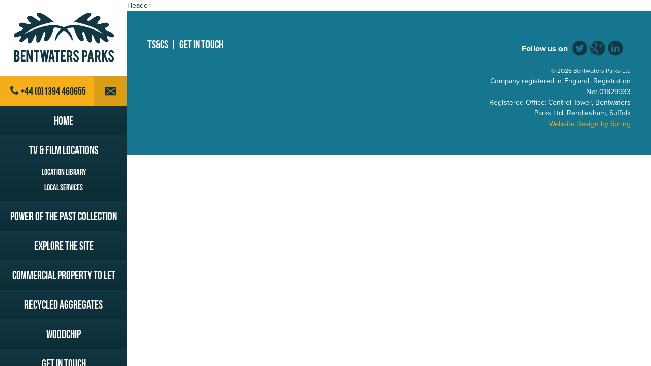

--- FILE ---
content_type: text/html; charset=UTF-8
request_url: https://bentwatersparks.com/green-credentials/wood-fuels/
body_size: 8595
content:
<!DOCTYPE html>
<!--[if lt IE 7]> <html class="no-js ie ie6 lte9 lte8 lte7" lang="en-US"> <![endif]-->
<!--[if IE 7]>    <html class="no-js ie ie7 lte9 lte8 lte7" lang="en-US"> <![endif]-->
<!--[if IE 8]>    <html class="no-js ie ie8 lte9 lte8" lang="en-US"> <![endif]-->
<!--[if IE 9]>    <html class="no-js ie ie9 lte9" lang="en-US"><![endif]-->
<!--[if gt IE 9]> <html class="no-js" lang="en-US"> <![endif]-->
<!--[if !IE]><!--><html class="no-js" lang="en-US">  <!--<![endif]-->
<head>
<meta charset="utf-8">
<meta http-equiv="Content-Type" content="text/html; charset=utf-8" />
<meta http-equiv="X-UA-Compatible" content="IE=edge">
<meta name="viewport" content="width=device-width, initial-scale=1">
<link rel="apple-touch-icon" sizes="57x57" href="/apple-icon-57x57.png">
<link rel="apple-touch-icon" sizes="60x60" href="/apple-icon-60x60.png">
<link rel="apple-touch-icon" sizes="72x72" href="/apple-icon-72x72.png">
<link rel="apple-touch-icon" sizes="76x76" href="/apple-icon-76x76.png">
<link rel="apple-touch-icon" sizes="114x114" href="/apple-icon-114x114.png">
<link rel="apple-touch-icon" sizes="120x120" href="/apple-icon-120x120.png">
<link rel="apple-touch-icon" sizes="144x144" href="/apple-icon-144x144.png">
<link rel="apple-touch-icon" sizes="152x152" href="/apple-icon-152x152.png">
<link rel="apple-touch-icon" sizes="180x180" href="/apple-icon-180x180.png">
<link rel="icon" type="image/png" sizes="192x192"  href="/android-icon-192x192.png">
<link rel="icon" type="image/png" sizes="32x32" href="/favicon-32x32.png">
<link rel="icon" type="image/png" sizes="96x96" href="/favicon-96x96.png">
<link rel="icon" type="image/png" sizes="16x16" href="/favicon-16x16.png">
<link rel="manifest" href="/manifest.json">
<meta name="msapplication-TileColor" content="#ffffff">
<meta name="msapplication-TileImage" content="/ms-icon-144x144.png">
<meta name="theme-color" content="#ffffff">
<title>wood-fuels - Bentwaters Parks</title>
<!--[if lt IE 9]>
	<script src="https://oss.maxcdn.com/html5shiv/3.7.2/html5shiv.min.js"></script>
	<script src="https://oss.maxcdn.com/respond/1.4.2/respond.min.js"></script>
<![endif]-->
<script src="https://use.typekit.net/vst3ntf.js"></script>
<script>try{Typekit.load({ async: true });}catch(e){}</script>
<meta name='robots' content='index, follow, max-image-preview:large, max-snippet:-1, max-video-preview:-1' />

	
	<link rel="canonical" href="https://bentwatersparks.com/green-credentials/wood-fuels/" />
	<meta property="og:locale" content="en_US" />
	<meta property="og:type" content="article" />
	<meta property="og:title" content="wood-fuels - Bentwaters Parks" />
	<meta property="og:url" content="https://bentwatersparks.com/green-credentials/wood-fuels/" />
	<meta property="og:site_name" content="Bentwaters Parks" />
	<meta property="article:modified_time" content="2016-05-31T12:20:30+00:00" />
	<meta property="og:image" content="https://bentwatersparks.com/green-credentials/wood-fuels" />
	<meta property="og:image:width" content="1178" />
	<meta property="og:image:height" content="444" />
	<meta property="og:image:type" content="image/jpeg" />
	<meta name="twitter:card" content="summary_large_image" />
	


<link rel="alternate" type="application/rss+xml" title="Bentwaters Parks &raquo; wood-fuels Comments Feed" href="https://bentwatersparks.com/green-credentials/wood-fuels/feed/" />
<link rel="alternate" title="oEmbed (JSON)" type="application/json+oembed" href="https://bentwatersparks.com/wp-json/oembed/1.0/embed?url=https%3A%2F%2Fbentwatersparks.com%2Fgreen-credentials%2Fwood-fuels%2F" />
<link rel="alternate" title="oEmbed (XML)" type="text/xml+oembed" href="https://bentwatersparks.com/wp-json/oembed/1.0/embed?url=https%3A%2F%2Fbentwatersparks.com%2Fgreen-credentials%2Fwood-fuels%2F&#038;format=xml" />
<style id='wp-img-auto-sizes-contain-inline-css' type='text/css'>
img:is([sizes=auto i],[sizes^="auto," i]){contain-intrinsic-size:3000px 1500px}
/*# sourceURL=wp-img-auto-sizes-contain-inline-css */
</style>
<style id='wp-block-library-inline-css' type='text/css'>
:root{--wp-block-synced-color:#7a00df;--wp-block-synced-color--rgb:122,0,223;--wp-bound-block-color:var(--wp-block-synced-color);--wp-editor-canvas-background:#ddd;--wp-admin-theme-color:#007cba;--wp-admin-theme-color--rgb:0,124,186;--wp-admin-theme-color-darker-10:#006ba1;--wp-admin-theme-color-darker-10--rgb:0,107,160.5;--wp-admin-theme-color-darker-20:#005a87;--wp-admin-theme-color-darker-20--rgb:0,90,135;--wp-admin-border-width-focus:2px}@media (min-resolution:192dpi){:root{--wp-admin-border-width-focus:1.5px}}.wp-element-button{cursor:pointer}:root .has-very-light-gray-background-color{background-color:#eee}:root .has-very-dark-gray-background-color{background-color:#313131}:root .has-very-light-gray-color{color:#eee}:root .has-very-dark-gray-color{color:#313131}:root .has-vivid-green-cyan-to-vivid-cyan-blue-gradient-background{background:linear-gradient(135deg,#00d084,#0693e3)}:root .has-purple-crush-gradient-background{background:linear-gradient(135deg,#34e2e4,#4721fb 50%,#ab1dfe)}:root .has-hazy-dawn-gradient-background{background:linear-gradient(135deg,#faaca8,#dad0ec)}:root .has-subdued-olive-gradient-background{background:linear-gradient(135deg,#fafae1,#67a671)}:root .has-atomic-cream-gradient-background{background:linear-gradient(135deg,#fdd79a,#004a59)}:root .has-nightshade-gradient-background{background:linear-gradient(135deg,#330968,#31cdcf)}:root .has-midnight-gradient-background{background:linear-gradient(135deg,#020381,#2874fc)}:root{--wp--preset--font-size--normal:16px;--wp--preset--font-size--huge:42px}.has-regular-font-size{font-size:1em}.has-larger-font-size{font-size:2.625em}.has-normal-font-size{font-size:var(--wp--preset--font-size--normal)}.has-huge-font-size{font-size:var(--wp--preset--font-size--huge)}.has-text-align-center{text-align:center}.has-text-align-left{text-align:left}.has-text-align-right{text-align:right}.has-fit-text{white-space:nowrap!important}#end-resizable-editor-section{display:none}.aligncenter{clear:both}.items-justified-left{justify-content:flex-start}.items-justified-center{justify-content:center}.items-justified-right{justify-content:flex-end}.items-justified-space-between{justify-content:space-between}.screen-reader-text{border:0;clip-path:inset(50%);height:1px;margin:-1px;overflow:hidden;padding:0;position:absolute;width:1px;word-wrap:normal!important}.screen-reader-text:focus{background-color:#ddd;clip-path:none;color:#444;display:block;font-size:1em;height:auto;left:5px;line-height:normal;padding:15px 23px 14px;text-decoration:none;top:5px;width:auto;z-index:100000}html :where(.has-border-color){border-style:solid}html :where([style*=border-top-color]){border-top-style:solid}html :where([style*=border-right-color]){border-right-style:solid}html :where([style*=border-bottom-color]){border-bottom-style:solid}html :where([style*=border-left-color]){border-left-style:solid}html :where([style*=border-width]){border-style:solid}html :where([style*=border-top-width]){border-top-style:solid}html :where([style*=border-right-width]){border-right-style:solid}html :where([style*=border-bottom-width]){border-bottom-style:solid}html :where([style*=border-left-width]){border-left-style:solid}html :where(img[class*=wp-image-]){height:auto;max-width:100%}:where(figure){margin:0 0 1em}html :where(.is-position-sticky){--wp-admin--admin-bar--position-offset:var(--wp-admin--admin-bar--height,0px)}@media screen and (max-width:600px){html :where(.is-position-sticky){--wp-admin--admin-bar--position-offset:0px}}

/*# sourceURL=wp-block-library-inline-css */
</style><style id='global-styles-inline-css' type='text/css'>
:root{--wp--preset--aspect-ratio--square: 1;--wp--preset--aspect-ratio--4-3: 4/3;--wp--preset--aspect-ratio--3-4: 3/4;--wp--preset--aspect-ratio--3-2: 3/2;--wp--preset--aspect-ratio--2-3: 2/3;--wp--preset--aspect-ratio--16-9: 16/9;--wp--preset--aspect-ratio--9-16: 9/16;--wp--preset--color--black: #000000;--wp--preset--color--cyan-bluish-gray: #abb8c3;--wp--preset--color--white: #ffffff;--wp--preset--color--pale-pink: #f78da7;--wp--preset--color--vivid-red: #cf2e2e;--wp--preset--color--luminous-vivid-orange: #ff6900;--wp--preset--color--luminous-vivid-amber: #fcb900;--wp--preset--color--light-green-cyan: #7bdcb5;--wp--preset--color--vivid-green-cyan: #00d084;--wp--preset--color--pale-cyan-blue: #8ed1fc;--wp--preset--color--vivid-cyan-blue: #0693e3;--wp--preset--color--vivid-purple: #9b51e0;--wp--preset--gradient--vivid-cyan-blue-to-vivid-purple: linear-gradient(135deg,rgb(6,147,227) 0%,rgb(155,81,224) 100%);--wp--preset--gradient--light-green-cyan-to-vivid-green-cyan: linear-gradient(135deg,rgb(122,220,180) 0%,rgb(0,208,130) 100%);--wp--preset--gradient--luminous-vivid-amber-to-luminous-vivid-orange: linear-gradient(135deg,rgb(252,185,0) 0%,rgb(255,105,0) 100%);--wp--preset--gradient--luminous-vivid-orange-to-vivid-red: linear-gradient(135deg,rgb(255,105,0) 0%,rgb(207,46,46) 100%);--wp--preset--gradient--very-light-gray-to-cyan-bluish-gray: linear-gradient(135deg,rgb(238,238,238) 0%,rgb(169,184,195) 100%);--wp--preset--gradient--cool-to-warm-spectrum: linear-gradient(135deg,rgb(74,234,220) 0%,rgb(151,120,209) 20%,rgb(207,42,186) 40%,rgb(238,44,130) 60%,rgb(251,105,98) 80%,rgb(254,248,76) 100%);--wp--preset--gradient--blush-light-purple: linear-gradient(135deg,rgb(255,206,236) 0%,rgb(152,150,240) 100%);--wp--preset--gradient--blush-bordeaux: linear-gradient(135deg,rgb(254,205,165) 0%,rgb(254,45,45) 50%,rgb(107,0,62) 100%);--wp--preset--gradient--luminous-dusk: linear-gradient(135deg,rgb(255,203,112) 0%,rgb(199,81,192) 50%,rgb(65,88,208) 100%);--wp--preset--gradient--pale-ocean: linear-gradient(135deg,rgb(255,245,203) 0%,rgb(182,227,212) 50%,rgb(51,167,181) 100%);--wp--preset--gradient--electric-grass: linear-gradient(135deg,rgb(202,248,128) 0%,rgb(113,206,126) 100%);--wp--preset--gradient--midnight: linear-gradient(135deg,rgb(2,3,129) 0%,rgb(40,116,252) 100%);--wp--preset--font-size--small: 13px;--wp--preset--font-size--medium: 20px;--wp--preset--font-size--large: 36px;--wp--preset--font-size--x-large: 42px;--wp--preset--spacing--20: 0.44rem;--wp--preset--spacing--30: 0.67rem;--wp--preset--spacing--40: 1rem;--wp--preset--spacing--50: 1.5rem;--wp--preset--spacing--60: 2.25rem;--wp--preset--spacing--70: 3.38rem;--wp--preset--spacing--80: 5.06rem;--wp--preset--shadow--natural: 6px 6px 9px rgba(0, 0, 0, 0.2);--wp--preset--shadow--deep: 12px 12px 50px rgba(0, 0, 0, 0.4);--wp--preset--shadow--sharp: 6px 6px 0px rgba(0, 0, 0, 0.2);--wp--preset--shadow--outlined: 6px 6px 0px -3px rgb(255, 255, 255), 6px 6px rgb(0, 0, 0);--wp--preset--shadow--crisp: 6px 6px 0px rgb(0, 0, 0);}:where(.is-layout-flex){gap: 0.5em;}:where(.is-layout-grid){gap: 0.5em;}body .is-layout-flex{display: flex;}.is-layout-flex{flex-wrap: wrap;align-items: center;}.is-layout-flex > :is(*, div){margin: 0;}body .is-layout-grid{display: grid;}.is-layout-grid > :is(*, div){margin: 0;}:where(.wp-block-columns.is-layout-flex){gap: 2em;}:where(.wp-block-columns.is-layout-grid){gap: 2em;}:where(.wp-block-post-template.is-layout-flex){gap: 1.25em;}:where(.wp-block-post-template.is-layout-grid){gap: 1.25em;}.has-black-color{color: var(--wp--preset--color--black) !important;}.has-cyan-bluish-gray-color{color: var(--wp--preset--color--cyan-bluish-gray) !important;}.has-white-color{color: var(--wp--preset--color--white) !important;}.has-pale-pink-color{color: var(--wp--preset--color--pale-pink) !important;}.has-vivid-red-color{color: var(--wp--preset--color--vivid-red) !important;}.has-luminous-vivid-orange-color{color: var(--wp--preset--color--luminous-vivid-orange) !important;}.has-luminous-vivid-amber-color{color: var(--wp--preset--color--luminous-vivid-amber) !important;}.has-light-green-cyan-color{color: var(--wp--preset--color--light-green-cyan) !important;}.has-vivid-green-cyan-color{color: var(--wp--preset--color--vivid-green-cyan) !important;}.has-pale-cyan-blue-color{color: var(--wp--preset--color--pale-cyan-blue) !important;}.has-vivid-cyan-blue-color{color: var(--wp--preset--color--vivid-cyan-blue) !important;}.has-vivid-purple-color{color: var(--wp--preset--color--vivid-purple) !important;}.has-black-background-color{background-color: var(--wp--preset--color--black) !important;}.has-cyan-bluish-gray-background-color{background-color: var(--wp--preset--color--cyan-bluish-gray) !important;}.has-white-background-color{background-color: var(--wp--preset--color--white) !important;}.has-pale-pink-background-color{background-color: var(--wp--preset--color--pale-pink) !important;}.has-vivid-red-background-color{background-color: var(--wp--preset--color--vivid-red) !important;}.has-luminous-vivid-orange-background-color{background-color: var(--wp--preset--color--luminous-vivid-orange) !important;}.has-luminous-vivid-amber-background-color{background-color: var(--wp--preset--color--luminous-vivid-amber) !important;}.has-light-green-cyan-background-color{background-color: var(--wp--preset--color--light-green-cyan) !important;}.has-vivid-green-cyan-background-color{background-color: var(--wp--preset--color--vivid-green-cyan) !important;}.has-pale-cyan-blue-background-color{background-color: var(--wp--preset--color--pale-cyan-blue) !important;}.has-vivid-cyan-blue-background-color{background-color: var(--wp--preset--color--vivid-cyan-blue) !important;}.has-vivid-purple-background-color{background-color: var(--wp--preset--color--vivid-purple) !important;}.has-black-border-color{border-color: var(--wp--preset--color--black) !important;}.has-cyan-bluish-gray-border-color{border-color: var(--wp--preset--color--cyan-bluish-gray) !important;}.has-white-border-color{border-color: var(--wp--preset--color--white) !important;}.has-pale-pink-border-color{border-color: var(--wp--preset--color--pale-pink) !important;}.has-vivid-red-border-color{border-color: var(--wp--preset--color--vivid-red) !important;}.has-luminous-vivid-orange-border-color{border-color: var(--wp--preset--color--luminous-vivid-orange) !important;}.has-luminous-vivid-amber-border-color{border-color: var(--wp--preset--color--luminous-vivid-amber) !important;}.has-light-green-cyan-border-color{border-color: var(--wp--preset--color--light-green-cyan) !important;}.has-vivid-green-cyan-border-color{border-color: var(--wp--preset--color--vivid-green-cyan) !important;}.has-pale-cyan-blue-border-color{border-color: var(--wp--preset--color--pale-cyan-blue) !important;}.has-vivid-cyan-blue-border-color{border-color: var(--wp--preset--color--vivid-cyan-blue) !important;}.has-vivid-purple-border-color{border-color: var(--wp--preset--color--vivid-purple) !important;}.has-vivid-cyan-blue-to-vivid-purple-gradient-background{background: var(--wp--preset--gradient--vivid-cyan-blue-to-vivid-purple) !important;}.has-light-green-cyan-to-vivid-green-cyan-gradient-background{background: var(--wp--preset--gradient--light-green-cyan-to-vivid-green-cyan) !important;}.has-luminous-vivid-amber-to-luminous-vivid-orange-gradient-background{background: var(--wp--preset--gradient--luminous-vivid-amber-to-luminous-vivid-orange) !important;}.has-luminous-vivid-orange-to-vivid-red-gradient-background{background: var(--wp--preset--gradient--luminous-vivid-orange-to-vivid-red) !important;}.has-very-light-gray-to-cyan-bluish-gray-gradient-background{background: var(--wp--preset--gradient--very-light-gray-to-cyan-bluish-gray) !important;}.has-cool-to-warm-spectrum-gradient-background{background: var(--wp--preset--gradient--cool-to-warm-spectrum) !important;}.has-blush-light-purple-gradient-background{background: var(--wp--preset--gradient--blush-light-purple) !important;}.has-blush-bordeaux-gradient-background{background: var(--wp--preset--gradient--blush-bordeaux) !important;}.has-luminous-dusk-gradient-background{background: var(--wp--preset--gradient--luminous-dusk) !important;}.has-pale-ocean-gradient-background{background: var(--wp--preset--gradient--pale-ocean) !important;}.has-electric-grass-gradient-background{background: var(--wp--preset--gradient--electric-grass) !important;}.has-midnight-gradient-background{background: var(--wp--preset--gradient--midnight) !important;}.has-small-font-size{font-size: var(--wp--preset--font-size--small) !important;}.has-medium-font-size{font-size: var(--wp--preset--font-size--medium) !important;}.has-large-font-size{font-size: var(--wp--preset--font-size--large) !important;}.has-x-large-font-size{font-size: var(--wp--preset--font-size--x-large) !important;}
/*# sourceURL=global-styles-inline-css */
</style>

<style id='classic-theme-styles-inline-css' type='text/css'>
/*! This file is auto-generated */
.wp-block-button__link{color:#fff;background-color:#32373c;border-radius:9999px;box-shadow:none;text-decoration:none;padding:calc(.667em + 2px) calc(1.333em + 2px);font-size:1.125em}.wp-block-file__button{background:#32373c;color:#fff;text-decoration:none}
/*# sourceURL=/wp-includes/css/classic-themes.min.css */
</style>
<link rel='stylesheet' id='style-css' href='https://bentwatersparks.com/wp-content/themes/spring/css/less/cache/style_6165cfece49a9485eb391efbb3f4f089bb685288.css?ver=b5bcb01834aeafcd1bd2592e5d3c919b' type='text/css' media='all' />
<link rel="https://api.w.org/" href="https://bentwatersparks.com/wp-json/" /><link rel="alternate" title="JSON" type="application/json" href="https://bentwatersparks.com/wp-json/wp/v2/media/614" /><link rel='shortlink' href='https://bentwatersparks.com/?p=614' />
<link rel="alternate" type="application/rss+xml" title="Bentwaters Parks - Feed" href="https://bentwatersparks.com/feed/" />
</head>
<body class="attachment wp-singular attachment-template-default attachmentid-614 attachment-jpeg wp-theme-spring" itemscope itemtype="https://schema.org/WebPage">
	<div class="container wrapper hfeed">
		<header class="site-header" itemscope itemtype="http://schema.org/WPHeader">
			<div class="branding">
				<a href='https://bentwatersparks.com/' class='logo'></a>				<div class="mobile-menu-toggle"><span class="icon icon-menu"></span>Menu</div>
			</div>
			<section class="contact-info" itemscope itemtype="http://schema.org/LocalBusiness">
				<h2 class="screen-reader-text">Contact Information</h2>
				<span class='email' itemprop='email'><a class='email' href='mailto:info@bentwatersparks.com'>info@bentwatersparks.com</a></span><span class='tel' itemprop='telephone'><span class='icon icon-tel'></span><a href='tel:+44(0)1394460655'>+44 (0)1394 460655</a></span>			</section>
			<nav id="menu" itemscope itemtype="http://schema.org/SiteNavigationElement">
				<h2 class="screen-reader-text">Main Navigation</h2>
				<ul id="menu-main-menu" class="menu"><li itemprop='name' class='menu-item menu-item-type-post_type menu-item-object-page menu-item-home'><a itemprop='url' href='https://bentwatersparks.com/'>Home</a></li>
<li itemprop='name' class='menu-item menu-item-type-post_type menu-item-object-page menu-item-has-children'><a itemprop='url' href='https://bentwatersparks.com/tv-film/'>TV &#038; Film Locations</a>
<ul class="sub-menu">
<li itemprop='name' class='menu-item menu-item-type-post_type menu-item-object-page'><a itemprop='url' href='https://bentwatersparks.com/location-library/'>Location Library</a></li>
<li itemprop='name' class='menu-item menu-item-type-post_type menu-item-object-page'><a itemprop='url' href='https://bentwatersparks.com/site-services/'>Local Services</a></li>
</ul>
</li>
<li itemprop='name' class='menu-item menu-item-type-post_type menu-item-object-page'><a itemprop='url' href='https://bentwatersparks.com/power-of-the-past-collection/'>Power of The Past Collection</a></li>
<li itemprop='name' class='menu-item menu-item-type-post_type menu-item-object-page'><a itemprop='url' href='https://bentwatersparks.com/siteplan/'>Explore the Site</a></li>
<li itemprop='name' class='menu-item menu-item-type-post_type menu-item-object-page'><a itemprop='url' href='https://bentwatersparks.com/property-to-let/'>Commercial property to let</a></li>
<li itemprop='name' class='menu-item menu-item-type-post_type menu-item-object-page'><a itemprop='url' href='https://bentwatersparks.com/aggregates/'>Recycled Aggregates</a></li>
<li itemprop='name' class='menu-item menu-item-type-post_type menu-item-object-page'><a itemprop='url' href='https://bentwatersparks.com/woodfuel/'>Woodchip</a></li>
<li itemprop='name' class='menu-item menu-item-type-post_type menu-item-object-page'><a itemprop='url' href='https://bentwatersparks.com/get-in-touch/'>Get in touch</a></li>
</ul>			</nav>
		</header>
		<div class="main-container"><article id="post-614" class="post-614 attachment type-attachment status-inherit hentry">
	<header class="header">
						Header
				</header>
					<div class="content-page">
			<div class="image" style="background-image:url(https://bentwatersparks.com/wp-content/uploads/2016/05/wood-fuels.jpg);"></div>
			<div class="content">
								
							</div>
		</div>
	</article>
			<div class="clearfix"></div>
					</div>
		<footer class="site-footer" itemscope itemtype="http://schema.org/WPFooter">
							
						<div class="row">
				<div class="col-sm-8 footer-menu">
					<ul class="menu-list">
					<li><a href='https://bentwatersparks.com/tscs/'>TS&CS</a><span class='divider'>|</span></li><li><a href='https://bentwatersparks.com/get-in-touch/'>Get in touch</a><span class='divider'>|</span></li>					</ul>
				</div>
				<div class="col-sm-4 copyright">
					<div class="col-sm-12 mb-4">
						<div class="social-media-information">
							Follow us on 
							<a class='social-link twitter-link' href='https://twitter.com/spitfiresarah'></a><a class='social-link google-plus-link' href='https://plus.google.com/100215448924143845653/posts'></a><a class='social-link linkedin-link' href='https://uk.linkedin.com/in/sarah-brown-10961846'></a>						</div>
					</div>
					<div id="copyright">
						<small>&copy; <span itemprop="copyrightYear">2026</span> <span itemprop="copyrightHolder">Bentwaters Parks Ltd</span></small><br />
						Company registered in England. Registration No: 01829933<br />
						Registered Office: Control Tower, Bentwaters Parks Ltd, Rendlesham, Suffolk<br />
						<span itemprop="provider"><a href="http://www.springagency.co.uk/">Website Design by Spring</a></span>
					</div>
				</div>
			</div>
		</footer>
	</div>
<script type="speculationrules">
{"prefetch":[{"source":"document","where":{"and":[{"href_matches":"/*"},{"not":{"href_matches":["/wp/wp-*.php","/wp/wp-admin/*","/wp-content/uploads/*","/wp-content/*","/wp-content/plugins/*","/wp-content/themes/spring/*","/*\\?(.+)"]}},{"not":{"selector_matches":"a[rel~=\"nofollow\"]"}},{"not":{"selector_matches":".no-prefetch, .no-prefetch a"}}]},"eagerness":"conservative"}]}
</script>
<script type="text/javascript" src="https://bentwatersparks.com/wp-content/themes/spring/js/modernizr.min.js?ver=b5bcb01834aeafcd1bd2592e5d3c919b" id="modernizr-js"></script>
<script type="text/javascript" src="https://bentwatersparks.com/wp-content/themes/spring/js/jquery-2.1.4.min.js?ver=b5bcb01834aeafcd1bd2592e5d3c919b" id="jquery-js"></script>
<script type="text/javascript" src="https://bentwatersparks.com/wp-content/themes/spring/js/jquery.cycle.all.js?ver=b5bcb01834aeafcd1bd2592e5d3c919b" id="cycle-js"></script>
<script type="text/javascript" src="https://bentwatersparks.com/wp-content/themes/spring/js/jquery.matchheight.js?ver=b5bcb01834aeafcd1bd2592e5d3c919b" id="matchheight-js"></script>
<script type="text/javascript" src="https://bentwatersparks.com/wp-content/themes/spring/js/lightbox.js"></script>
<script type="text/javascript" src="https://bentwatersparks.com/wp-content/themes/spring/js/jquery.cycle.all.js"></script>
<script type="text/javascript" src="https://bentwatersparks.com/wp-content/themes/spring/js/imagesloaded.pkgd.min.js"></script>
<script type="text/javascript" src="https://bentwatersparks.com/wp-content/themes/spring/js/masonry.pkgd.min.js"></script>
<script type="text/javascript">
var $container = jQuery('#masonry-grid');

$container.imagesLoaded( function() {
	$container.masonry({
		columnWidth: '.grid-sizer',
		itemSelector: '.grid-item',
	});
});
	
jQuery(".image-only-header").cycle();

jQuery(".page-slider").cycle({
	slideResize: true,
    containerResize: true,
    fit: 1,
    width : '100%'
});

var tag = document.createElement('script');

tag.src = "https://www.youtube.com/iframe_api";
var firstScriptTag = document.getElementsByTagName('script')[0];
firstScriptTag.parentNode.insertBefore(tag, firstScriptTag);

var player, iframe;
var $ = document.querySelector.bind(document);

function onYouTubeIframeAPIReady() {
	player = new YT.Player('player', {
		height: '390',
		width: '640',
		loop: 1,
		events: {
			'onReady': onPlayerReady
		}
	});
}

function onPlayerReady(event) {		
	var player = event.target;
	player.mute();
	
	iframe = $('#player');
	
	setupListener();
	
	player.playVideo();
}

function setupListener (){
	$('button.full-screen-toggle').addEventListener('click', playFullscreen);
	$('button.mute-toggle').addEventListener('click', toggleVolume);
}

function playFullscreen (){
  player.playVideo();//won't work on mobile
  
  var requestFullScreen = iframe.requestFullScreen || iframe.mozRequestFullScreen || iframe.webkitRequestFullScreen;
  if (requestFullScreen) {
    requestFullScreen.bind(iframe)();
  }
}

function toggleVolume (){
	if (!player.isMuted()) {
		player.mute();
	} else {
		player.unmute();
	}
}


</script>
<script type="text/javascript">
	jQuery(".slider").each(function() {
		var thisSlider = jQuery(this);
		
		thisSlider.children(".testimonial-block").first().css("height","auto");
		thisSlider.children(".testimonial-block").first().css("opacity","1.0");
		thisSlider.height(thisSlider.children(".testimonial-block").outerHeight());
		
		setInterval(function(){
			nextSlide = thisSlider.children(".active").next();
		
			if(nextSlide.length < 1) {
				nextSlide = thisSlider.children().first();
			}
			
			thisSlider.children(".active").removeClass("active");
			nextSlide.addClass("active");
			
			thisSlider.children(".testimonial-block:not(.active)").animate({
				opacity : "0.0",
			})
			
			nextSlide.css("height","auto");
			var nextSlideHeight = nextSlide.outerHeight();
			nextSlide.css("height","0px");
			
			thisSlider.animate({height:nextSlideHeight + "px"}, 300);
			nextSlide.height(nextSlideHeight);
			
			nextSlide.animate({
				opacity : "1.0",
			}, 1400);
			
		}, 6000);
	});
	
	jQuery(window).resize(function() {
		var textHeight = jQuery(".video-header").children(".text").outerHeight();
		var marginTop = "-"  + (textHeight / 2) + "px";
		
		jQuery(".video-header").children(".text").css("margin-top", marginTop);
		
		jQuery(".page-template-template-site-services,.page-template-template-site-services-filtered").find(".panel:first-child").children(".image").height(jQuery(window).height());
	});
	
	jQuery(document).ready(function() {
		
		jQuery("button.mute-toggle").click(function() {
			jQuery(this).toggleClass("muted");
		});
		
		var textHeight = jQuery(".video-header").children(".text").outerHeight();
		var marginTop = "-"  + (textHeight / 2) + "px";
		
		jQuery(".video-header").children(".text").animate({"margin-top":marginTop});
		
		jQuery(".video-header").children(".cover").css("background-color","rgba(255,255,255,0.0)");
		jQuery(".video-header").children(".text").css("text-shadow","0 0 140px rgba(255, 255, 255, 1.0)");
		
		setTimeout( function(){
			jQuery(".video-header").children(".text").css("text-shadow","0 0 20px rgba(0, 0, 0, 0.2)");
			jQuery(".video-header").children(".cover").remove();
		}, 800);
		
		setTimeout( function(){
			jQuery(".video-header").children(".text").css("color","rgba(255, 255, 255, 0.85)");
		}, 1200);
		
		setTimeout( function(){
			jQuery(".locations").children(".header").children(".video-header").children(".text").fadeOut();
		}, 5300);
		
		jQuery(".sort-button").click(function(event) {
			event.preventDefault();
			jQuery(this).next(".sort-menu").slideToggle();
		});
		
		jQuery(".filter-button").click(function(event) {
			event.preventDefault();
			jQuery(this).next(".quick-links-menu").slideToggle();
		});
		
		jQuery(".nav-menu").on("click", ".clear-search", function(event) {
			event.preventDefault();
			
			var headerHeight = jQuery("article").children(".header").outerHeight();
			var siteFooter = jQuery(".site-footer").outerHeight();
			var heightOffset = headerHeight + siteFooter;
			var loadingHeight = jQuery(window).height() - heightOffset + 55;
			
			jQuery(".nav-menu").hide();
			jQuery(".current-category-label").css("width","auto");
			
			jQuery(".grid-panels").html("<div style='height:" + loadingHeight + "px' class='loading-icon'></div>");

			sortPost = jQuery(this).data("post");
			
			var data = {
				'action': 'order_location_posts',
				'stockImageNonce': 'f0ef49d539',
				'sortPost': sortPost,
				'cat': cat,
			}
			
			if(sortPost == "location") {
				jQuery(".current-category-label").html("All Locations");
			} else {
				jQuery(".current-category-label").html("All Services");
			}
			
			jQuery.post( "https://bentwatersparks.com/wp/wp-admin/admin-ajax.php", data, function( result ) {
				result = jQuery.parseJSON(result);
				jQuery(".grid-panels").html(result.html);
				jQuery(".nav-menu").show();
				
				if(sortPost == "rental") {
					jQuery(".grid-panels").addClass("rental-properties");
				}
				
				if(sortPost == "services") {
					jQuery(".page-template-template-site-services,.page-template-template-site-services-filtered").find(".panel:first-child").children(".image").height(jQuery(window).height());
				}
			});
		});
		
		jQuery(".sort-menu, .service-type-filter").not(".quick-links").children("a").click(function(event) {
			event.preventDefault();
			var headerHeight = jQuery("article").children(".header").outerHeight();
			var siteFooter = jQuery(".site-footer").outerHeight();
			var heightOffset = headerHeight + siteFooter;
			var loadingHeight = jQuery(window).height() - heightOffset + 55;
			
			jQuery(this).parent(".sort-menu").slideUp();
			jQuery(".nav-menu").hide();
			
			jQuery(".grid-panels").html("<div style='height:" + loadingHeight + "px' class='loading-icon'></div>");

			sortType = jQuery(this).data("type");
			sortOrder = jQuery(this).data("sort");
			sortPost = jQuery(this).data("post");
			cat = jQuery(this).data("cat");
			
			var data = {
				'action': 'order_location_posts',
				'stockImageNonce': 'f0ef49d539',
				'sortType': sortType, 
				'sortOrder': sortOrder,
				'sortPost': sortPost,
				'cat': cat,
			}
			
			var label = jQuery(this).data("label");
			jQuery(".current-category-label").html(label + "<a data-post='" + sortPost + "' class='clear-search'></a>");
			
			jQuery.post( "https://bentwatersparks.com/wp/wp-admin/admin-ajax.php", data, function( result ) {
				result = jQuery.parseJSON(result);
				jQuery(".grid-panels").html(result.html);
				jQuery(".nav-menu").show();
				
				if(sortPost == "rental") {
					jQuery(".grid-panels").addClass("rental-properties");
				}
				
				if(sortPost == "services") {
					jQuery(".page-template-template-site-services,.page-template-template-site-services-filtered").find(".panel:first-child").children(".image").height(jQuery(window).height());
				}
			});
		});
		
		jQuery(".service-type-filter").children("a").click(function(event) {
			event.preventDefault();
			jQuery(this).parent(".quick-links-menu").slideUp();
			
			var type = jQuery(this).data("type");
			var name = jQuery(this).data("name");
			
			sortPost = jQuery(this).data("post");
			jQuery(".current-category-label").html(name + "<a data-post='" + sortPost + "' class='clear-search'></a>");
			
			jQuery(".grid-panels").children(".panel").children(".content").css("padding-top","37px");
			jQuery(".grid-panels").children("." + type).first().children(".content").css("padding-top","92px");
			
			jQuery(".grid-panels").children(".panel").hide();
			jQuery(".grid-panels").children("." + type).fadeIn();			
		});
		
		if(jQuery(".mobile-menu-toggle").css("display") == "block") {
		} else {
			jQuery(".sidebar-panel--title").children(".icon-minus").hide();
		}
	});
	
	jQuery(".gallery").children("h3").click(function(event) {
		event.preventDefault();
		if(jQuery(this).hasClass("open")) {
			
			jQuery(this).siblings(".images").css("height","0px");
			jQuery(this).siblings(".images").css("opacity","0.0");
			
			jQuery(this).removeClass("open");
		} else {
			
			jQuery(this).siblings(".images").css("height","auto");
			jQuery(this).siblings(".images").animate({
				"opacity":"1.0",
			}, 600);
			
			jQuery(this).addClass("open");
		}
	});
	
	jQuery(".sidebar-panel--make-an-enquiry").children(".phone").click(function(event) {
		event.preventDefault();
		jQuery(".tel-menu").slideToggle();
	});
	
	jQuery(".tel-menu").click(function() {
		jQuery(this).slideUp();
	});
	
	jQuery(".sidebar-panel--key-features").children(".sidebar-panel--title").click(function(event) {
		event.preventDefault();
		jQuery(this).toggleClass("closed");
		jQuery(this).siblings("ul").slideToggle();
	});
	
	jQuery(".printButton").click(function(event) {
		event.preventDefault();
		window.print();
	});
	
	jQuery(document).ready(function() {
		var mapHeight = jQuery(window).height() - 66;
		jQuery("#map").height(mapHeight);
		
		new_height = 200;
		
		jQuery(".tabbed-content--tab").each(function() {
			if(new_height < jQuery(this).outerHeight()) {
				new_height = jQuery(this).outerHeight() + 120;
			}
		});
		
		jQuery(".tabbed-content").height(new_height);
	});
	
	jQuery(".tabbed-content--tab-links").children("a").click(function(event) {
		event.preventDefault();		
		var tab = "#" + jQuery(this).data("tab_id");
		
		jQuery(this).siblings().removeClass("active");
		jQuery(this).addClass("active");
		
		jQuery(".tabbed-content--tab").removeClass("open");
		jQuery(tab).addClass("open");
		
		new_height = jQuery(tab).outerHeight() + 120;
		jQuery(".tabbed-content").height(new_height);
	});
	
	jQuery(".mobile-menu-toggle").click(function(event) {
		event.preventDefault();
		jQuery("#menu").slideToggle();
		jQuery(this).toggleClass("menu-open");
	});
	
	if(jQuery(".mobile-menu-toggle").css("display") == "block") {
		var html = jQuery(".filter-menu").children(".filter-button").html();
		
		if(html == "Location Filter") {
			jQuery(".filter-menu").children(".filter-button").html("Filter");
		}
	}
	
	jQuery(".list-toggle").click(function(event) {
		event.preventDefault();
		jQuery(this).siblings().slideToggle();
		jQuery(this).toggleClass("list-open");
	});
	
	if(jQuery(".site-header").css("position") == "static") {
		jQuery(".gallery .images").css("height","0px");
		jQuery(".gallery .images").css("opacity","0.0");
		jQuery(".gallery h3").removeClass("open");
		jQuery(".sidebar-panel--key-features ul").hide();
		jQuery(".sidebar-panel--key-features .sidebar-panel--title").addClass("closed");
		jQuery(".panel--gallery .gallery .images").removeAttr("style");
	}
	
	// Show Location Markers
	jQuery("#locationMarkers").click(function() {
		jQuery(this).siblings().addClass("inactive-toggle");
		jQuery(this).removeClass("inactive-toggle");
		
		for (var i = 0; i < window.serviceMarkers.length; i++) {
			window.serviceMarkers[i].setMap(null);
		}
		
		for (var i = 0; i < window.locationMarkers.length; i++) {
			window.locationMarkers[i].setMap(window.map);
		}
	});
	
	// Show Service Markers
	jQuery("#serviceMarkers").click(function() {
		jQuery(this).siblings().addClass("inactive-toggle");
		jQuery(this).removeClass("inactive-toggle");
		
		for (var i = 0; i < window.locationMarkers.length; i++) {
			window.locationMarkers[i].setMap(null);
		}
		
		for (var i = 0; i < window.serviceMarkers.length; i++) {
			window.serviceMarkers[i].setMap(window.map);
		}
	});
	
	jQuery(".back-to-top").click(function(event) {
		event.preventDefault();
		
		jQuery("html, body").animate({ scrollTop: "0px" }, 3000);
	});
	
	jQuery(".page-template-template-site-services,.page-template-template-site-services-filtered").find(".panel:first-child").children(".image").animate({"height":jQuery(window).height() + "px"}, 800);
	
	jQuery(".content-page").children(".content").find("li").wrapInner("<span></span>");
	
	function resizePanels() {
		columnConform('.rental-properties .content');
		columnConform('.rental-properties .panel');
		//columnConform('.panel--product');
	}
	
	resizePanels();
	
	jQuery(window).resize(function() {
		resizePanels();	
	});
	
	setTimeout(function() {
		jQuery('.rental-filter-available-link').trigger('click');
	}, 100);
	
	jQuery('.rental-filter-available-link').click(function(e) {
		e.preventDefault();
		jQuery('.panel').hide();
		jQuery('.available-to-let').show()
		jQuery('.rental-filter-tenant-link').toggleClass('active').toggleClass('inactive');
		jQuery(this).toggleClass('active').toggleClass('inactive');
	});
	
	jQuery('.rental-filter-tenant-link').click(function(e) {
		e.preventDefault();
		jQuery('.panel').hide();
		jQuery('.current-tenants').show()
		jQuery('.rental-filter-available-link').toggleClass('active').toggleClass('inactive');
		jQuery(this).toggleClass('active').toggleClass('inactive');
	});

	
</script>
<script>
  (function(i,s,o,g,r,a,m){i['GoogleAnalyticsObject']=r;i[r]=i[r]||function(){
  (i[r].q=i[r].q||[]).push(arguments)},i[r].l=1*new Date();a=s.createElement(o),
  m=s.getElementsByTagName(o)[0];a.async=1;a.src=g;m.parentNode.insertBefore(a,m)
  })(window,document,'script','https://www.google-analytics.com/analytics.js','ga');

  ga('create', 'UA-23385506-1', 'auto');
  ga('send', 'pageview');

</script>
</body>
</html>


--- FILE ---
content_type: text/css
request_url: https://bentwatersparks.com/wp-content/themes/spring/css/less/cache/style_6165cfece49a9485eb391efbb3f4f089bb685288.css?ver=b5bcb01834aeafcd1bd2592e5d3c919b
body_size: 23883
content:
/*!
 * Bootstrap v3.3.5 (http://getbootstrap.com)
 * Copyright 2011-2015 Twitter, Inc.
 * Licensed under MIT (https://github.com/twbs/bootstrap/blob/master/LICENSE)
 *//*! normalize.css v3.0.3 | MIT License | github.com/necolas/normalize.css */html{font-family: sans-serif;-ms-text-size-adjust: 100%;-webkit-text-size-adjust: 100%}body{margin: 0}article,aside,details,figcaption,figure,footer,header,hgroup,main,menu,nav,section,summary{display: block}audio,canvas,progress,video{display: inline-block;vertical-align: baseline}audio:not([controls]){display: none;height: 0}[hidden],template{display: none}a{background-color: transparent}a:active,a:hover{outline: 0}abbr[title]{border-bottom: 1px dotted}b,strong{font-weight: bold}dfn{font-style: italic}h1{font-size: 2em;margin: .67em 0}mark{background: #ff0;color: #000}small{font-size: 80%}sub,sup{font-size: 75%;line-height: 0;position: relative;vertical-align: baseline}sup{top: -0.5em}sub{bottom: -0.25em}img{border: 0}svg:not(:root){overflow: hidden}figure{margin: 1em 40px}hr{box-sizing: content-box;height: 0}pre{overflow: auto}code,kbd,pre,samp{font-family: monospace, monospace;font-size: 1em}button,input,optgroup,select,textarea{color: inherit;font: inherit;margin: 0}button{overflow: visible}button,select{text-transform: none}button,html input[type="button"],input[type="reset"],input[type="submit"]{-webkit-appearance: button;cursor: pointer}button[disabled],html input[disabled]{cursor: default}button::-moz-focus-inner,input::-moz-focus-inner{border: 0;padding: 0}input{line-height: normal}input[type="checkbox"],input[type="radio"]{box-sizing: border-box;padding: 0}input[type="number"]::-webkit-inner-spin-button,input[type="number"]::-webkit-outer-spin-button{height: auto}input[type="search"]{-webkit-appearance: textfield;box-sizing: content-box}input[type="search"]::-webkit-search-cancel-button,input[type="search"]::-webkit-search-decoration{-webkit-appearance: none}fieldset{border: 1px solid #c0c0c0;margin: 0 2px;padding: .35em .625em .75em}legend{border: 0;padding: 0}textarea{overflow: auto}optgroup{font-weight: bold}table{border-collapse: collapse;border-spacing: 0}td,th{padding: 0}/*! Source: https://github.com/h5bp/html5-boilerplate/blob/master/src/css/main.css */@media print{*,*:before,*:after{background: transparent !important;color: #000 !important;box-shadow: none !important;text-shadow: none !important}a,a:visited{text-decoration: underline}a[href]:after{content: " (" attr(href) ")"}abbr[title]:after{content: " (" attr(title) ")"}a[href^="#"]:after,a[href^="javascript:"]:after{content: ""}pre,blockquote{border: 1px solid #999;page-break-inside: avoid}thead{display: table-header-group}tr,img{page-break-inside: avoid}img{max-width: 100% !important}p,h2,h3{orphans: 3;widows: 3}h2,h3{page-break-after: avoid}.navbar{display: none}.btn > .caret,.dropup > .btn > .caret{border-top-color: #000 !important}.label{border: 1px solid #000}.table{border-collapse: collapse !important}.table td,.table th{background-color: #fff !important}.table-bordered th,.table-bordered td{border: 1px solid #ddd !important}}@font-face{font-family: 'Glyphicons Halflings';src: url('https://bentwatersparks.com/wp/fonts/glyphicons-halflings-regular.eot');src: url('https://bentwatersparks.com/wp/fonts/glyphicons-halflings-regular.eot?#iefix') format('embedded-opentype'), url('https://bentwatersparks.com/wp/fonts/glyphicons-halflings-regular.woff2') format('woff2'), url('https://bentwatersparks.com/wp/fonts/glyphicons-halflings-regular.woff') format('woff'), url('https://bentwatersparks.com/wp/fonts/glyphicons-halflings-regular.ttf') format('truetype'), url('https://bentwatersparks.com/wp/fonts/glyphicons-halflings-regular.svg#glyphicons_halflingsregular') format('svg')}.glyphicon{position: relative;top: 1px;display: inline-block;font-family: 'Glyphicons Halflings';font-style: normal;font-weight: normal;line-height: 1;-webkit-font-smoothing: antialiased;-moz-osx-font-smoothing: grayscale}.glyphicon-asterisk:before{content: "\2a"}.glyphicon-plus:before{content: "\2b"}.glyphicon-euro:before,.glyphicon-eur:before{content: "\20ac"}.glyphicon-minus:before{content: "\2212"}.glyphicon-cloud:before{content: "\2601"}.glyphicon-envelope:before{content: "\2709"}.glyphicon-pencil:before{content: "\270f"}.glyphicon-glass:before{content: "\e001"}.glyphicon-music:before{content: "\e002"}.glyphicon-search:before{content: "\e003"}.glyphicon-heart:before{content: "\e005"}.glyphicon-star:before{content: "\e006"}.glyphicon-star-empty:before{content: "\e007"}.glyphicon-user:before{content: "\e008"}.glyphicon-film:before{content: "\e009"}.glyphicon-th-large:before{content: "\e010"}.glyphicon-th:before{content: "\e011"}.glyphicon-th-list:before{content: "\e012"}.glyphicon-ok:before{content: "\e013"}.glyphicon-remove:before{content: "\e014"}.glyphicon-zoom-in:before{content: "\e015"}.glyphicon-zoom-out:before{content: "\e016"}.glyphicon-off:before{content: "\e017"}.glyphicon-signal:before{content: "\e018"}.glyphicon-cog:before{content: "\e019"}.glyphicon-trash:before{content: "\e020"}.glyphicon-home:before{content: "\e021"}.glyphicon-file:before{content: "\e022"}.glyphicon-time:before{content: "\e023"}.glyphicon-road:before{content: "\e024"}.glyphicon-download-alt:before{content: "\e025"}.glyphicon-download:before{content: "\e026"}.glyphicon-upload:before{content: "\e027"}.glyphicon-inbox:before{content: "\e028"}.glyphicon-play-circle:before{content: "\e029"}.glyphicon-repeat:before{content: "\e030"}.glyphicon-refresh:before{content: "\e031"}.glyphicon-list-alt:before{content: "\e032"}.glyphicon-lock:before{content: "\e033"}.glyphicon-flag:before{content: "\e034"}.glyphicon-headphones:before{content: "\e035"}.glyphicon-volume-off:before{content: "\e036"}.glyphicon-volume-down:before{content: "\e037"}.glyphicon-volume-up:before{content: "\e038"}.glyphicon-qrcode:before{content: "\e039"}.glyphicon-barcode:before{content: "\e040"}.glyphicon-tag:before{content: "\e041"}.glyphicon-tags:before{content: "\e042"}.glyphicon-book:before{content: "\e043"}.glyphicon-bookmark:before{content: "\e044"}.glyphicon-print:before{content: "\e045"}.glyphicon-camera:before{content: "\e046"}.glyphicon-font:before{content: "\e047"}.glyphicon-bold:before{content: "\e048"}.glyphicon-italic:before{content: "\e049"}.glyphicon-text-height:before{content: "\e050"}.glyphicon-text-width:before{content: "\e051"}.glyphicon-align-left:before{content: "\e052"}.glyphicon-align-center:before{content: "\e053"}.glyphicon-align-right:before{content: "\e054"}.glyphicon-align-justify:before{content: "\e055"}.glyphicon-list:before{content: "\e056"}.glyphicon-indent-left:before{content: "\e057"}.glyphicon-indent-right:before{content: "\e058"}.glyphicon-facetime-video:before{content: "\e059"}.glyphicon-picture:before{content: "\e060"}.glyphicon-map-marker:before{content: "\e062"}.glyphicon-adjust:before{content: "\e063"}.glyphicon-tint:before{content: "\e064"}.glyphicon-edit:before{content: "\e065"}.glyphicon-share:before{content: "\e066"}.glyphicon-check:before{content: "\e067"}.glyphicon-move:before{content: "\e068"}.glyphicon-step-backward:before{content: "\e069"}.glyphicon-fast-backward:before{content: "\e070"}.glyphicon-backward:before{content: "\e071"}.glyphicon-play:before{content: "\e072"}.glyphicon-pause:before{content: "\e073"}.glyphicon-stop:before{content: "\e074"}.glyphicon-forward:before{content: "\e075"}.glyphicon-fast-forward:before{content: "\e076"}.glyphicon-step-forward:before{content: "\e077"}.glyphicon-eject:before{content: "\e078"}.glyphicon-chevron-left:before{content: "\e079"}.glyphicon-chevron-right:before{content: "\e080"}.glyphicon-plus-sign:before{content: "\e081"}.glyphicon-minus-sign:before{content: "\e082"}.glyphicon-remove-sign:before{content: "\e083"}.glyphicon-ok-sign:before{content: "\e084"}.glyphicon-question-sign:before{content: "\e085"}.glyphicon-info-sign:before{content: "\e086"}.glyphicon-screenshot:before{content: "\e087"}.glyphicon-remove-circle:before{content: "\e088"}.glyphicon-ok-circle:before{content: "\e089"}.glyphicon-ban-circle:before{content: "\e090"}.glyphicon-arrow-left:before{content: "\e091"}.glyphicon-arrow-right:before{content: "\e092"}.glyphicon-arrow-up:before{content: "\e093"}.glyphicon-arrow-down:before{content: "\e094"}.glyphicon-share-alt:before{content: "\e095"}.glyphicon-resize-full:before{content: "\e096"}.glyphicon-resize-small:before{content: "\e097"}.glyphicon-exclamation-sign:before{content: "\e101"}.glyphicon-gift:before{content: "\e102"}.glyphicon-leaf:before{content: "\e103"}.glyphicon-fire:before{content: "\e104"}.glyphicon-eye-open:before{content: "\e105"}.glyphicon-eye-close:before{content: "\e106"}.glyphicon-warning-sign:before{content: "\e107"}.glyphicon-plane:before{content: "\e108"}.glyphicon-calendar:before{content: "\e109"}.glyphicon-random:before{content: "\e110"}.glyphicon-comment:before{content: "\e111"}.glyphicon-magnet:before{content: "\e112"}.glyphicon-chevron-up:before{content: "\e113"}.glyphicon-chevron-down:before{content: "\e114"}.glyphicon-retweet:before{content: "\e115"}.glyphicon-shopping-cart:before{content: "\e116"}.glyphicon-folder-close:before{content: "\e117"}.glyphicon-folder-open:before{content: "\e118"}.glyphicon-resize-vertical:before{content: "\e119"}.glyphicon-resize-horizontal:before{content: "\e120"}.glyphicon-hdd:before{content: "\e121"}.glyphicon-bullhorn:before{content: "\e122"}.glyphicon-bell:before{content: "\e123"}.glyphicon-certificate:before{content: "\e124"}.glyphicon-thumbs-up:before{content: "\e125"}.glyphicon-thumbs-down:before{content: "\e126"}.glyphicon-hand-right:before{content: "\e127"}.glyphicon-hand-left:before{content: "\e128"}.glyphicon-hand-up:before{content: "\e129"}.glyphicon-hand-down:before{content: "\e130"}.glyphicon-circle-arrow-right:before{content: "\e131"}.glyphicon-circle-arrow-left:before{content: "\e132"}.glyphicon-circle-arrow-up:before{content: "\e133"}.glyphicon-circle-arrow-down:before{content: "\e134"}.glyphicon-globe:before{content: "\e135"}.glyphicon-wrench:before{content: "\e136"}.glyphicon-tasks:before{content: "\e137"}.glyphicon-filter:before{content: "\e138"}.glyphicon-briefcase:before{content: "\e139"}.glyphicon-fullscreen:before{content: "\e140"}.glyphicon-dashboard:before{content: "\e141"}.glyphicon-paperclip:before{content: "\e142"}.glyphicon-heart-empty:before{content: "\e143"}.glyphicon-link:before{content: "\e144"}.glyphicon-phone:before{content: "\e145"}.glyphicon-pushpin:before{content: "\e146"}.glyphicon-usd:before{content: "\e148"}.glyphicon-gbp:before{content: "\e149"}.glyphicon-sort:before{content: "\e150"}.glyphicon-sort-by-alphabet:before{content: "\e151"}.glyphicon-sort-by-alphabet-alt:before{content: "\e152"}.glyphicon-sort-by-order:before{content: "\e153"}.glyphicon-sort-by-order-alt:before{content: "\e154"}.glyphicon-sort-by-attributes:before{content: "\e155"}.glyphicon-sort-by-attributes-alt:before{content: "\e156"}.glyphicon-unchecked:before{content: "\e157"}.glyphicon-expand:before{content: "\e158"}.glyphicon-collapse-down:before{content: "\e159"}.glyphicon-collapse-up:before{content: "\e160"}.glyphicon-log-in:before{content: "\e161"}.glyphicon-flash:before{content: "\e162"}.glyphicon-log-out:before{content: "\e163"}.glyphicon-new-window:before{content: "\e164"}.glyphicon-record:before{content: "\e165"}.glyphicon-save:before{content: "\e166"}.glyphicon-open:before{content: "\e167"}.glyphicon-saved:before{content: "\e168"}.glyphicon-import:before{content: "\e169"}.glyphicon-export:before{content: "\e170"}.glyphicon-send:before{content: "\e171"}.glyphicon-floppy-disk:before{content: "\e172"}.glyphicon-floppy-saved:before{content: "\e173"}.glyphicon-floppy-remove:before{content: "\e174"}.glyphicon-floppy-save:before{content: "\e175"}.glyphicon-floppy-open:before{content: "\e176"}.glyphicon-credit-card:before{content: "\e177"}.glyphicon-transfer:before{content: "\e178"}.glyphicon-cutlery:before{content: "\e179"}.glyphicon-header:before{content: "\e180"}.glyphicon-compressed:before{content: "\e181"}.glyphicon-earphone:before{content: "\e182"}.glyphicon-phone-alt:before{content: "\e183"}.glyphicon-tower:before{content: "\e184"}.glyphicon-stats:before{content: "\e185"}.glyphicon-sd-video:before{content: "\e186"}.glyphicon-hd-video:before{content: "\e187"}.glyphicon-subtitles:before{content: "\e188"}.glyphicon-sound-stereo:before{content: "\e189"}.glyphicon-sound-dolby:before{content: "\e190"}.glyphicon-sound-5-1:before{content: "\e191"}.glyphicon-sound-6-1:before{content: "\e192"}.glyphicon-sound-7-1:before{content: "\e193"}.glyphicon-copyright-mark:before{content: "\e194"}.glyphicon-registration-mark:before{content: "\e195"}.glyphicon-cloud-download:before{content: "\e197"}.glyphicon-cloud-upload:before{content: "\e198"}.glyphicon-tree-conifer:before{content: "\e199"}.glyphicon-tree-deciduous:before{content: "\e200"}.glyphicon-cd:before{content: "\e201"}.glyphicon-save-file:before{content: "\e202"}.glyphicon-open-file:before{content: "\e203"}.glyphicon-level-up:before{content: "\e204"}.glyphicon-copy:before{content: "\e205"}.glyphicon-paste:before{content: "\e206"}.glyphicon-alert:before{content: "\e209"}.glyphicon-equalizer:before{content: "\e210"}.glyphicon-king:before{content: "\e211"}.glyphicon-queen:before{content: "\e212"}.glyphicon-pawn:before{content: "\e213"}.glyphicon-bishop:before{content: "\e214"}.glyphicon-knight:before{content: "\e215"}.glyphicon-baby-formula:before{content: "\e216"}.glyphicon-tent:before{content: "\26fa"}.glyphicon-blackboard:before{content: "\e218"}.glyphicon-bed:before{content: "\e219"}.glyphicon-apple:before{content: "\f8ff"}.glyphicon-erase:before{content: "\e221"}.glyphicon-hourglass:before{content: "\231b"}.glyphicon-lamp:before{content: "\e223"}.glyphicon-duplicate:before{content: "\e224"}.glyphicon-piggy-bank:before{content: "\e225"}.glyphicon-scissors:before{content: "\e226"}.glyphicon-bitcoin:before{content: "\e227"}.glyphicon-btc:before{content: "\e227"}.glyphicon-xbt:before{content: "\e227"}.glyphicon-yen:before{content: "\00a5"}.glyphicon-jpy:before{content: "\00a5"}.glyphicon-ruble:before{content: "\20bd"}.glyphicon-rub:before{content: "\20bd"}.glyphicon-scale:before{content: "\e230"}.glyphicon-ice-lolly:before{content: "\e231"}.glyphicon-ice-lolly-tasted:before{content: "\e232"}.glyphicon-education:before{content: "\e233"}.glyphicon-option-horizontal:before{content: "\e234"}.glyphicon-option-vertical:before{content: "\e235"}.glyphicon-menu-hamburger:before{content: "\e236"}.glyphicon-modal-window:before{content: "\e237"}.glyphicon-oil:before{content: "\e238"}.glyphicon-grain:before{content: "\e239"}.glyphicon-sunglasses:before{content: "\e240"}.glyphicon-text-size:before{content: "\e241"}.glyphicon-text-color:before{content: "\e242"}.glyphicon-text-background:before{content: "\e243"}.glyphicon-object-align-top:before{content: "\e244"}.glyphicon-object-align-bottom:before{content: "\e245"}.glyphicon-object-align-horizontal:before{content: "\e246"}.glyphicon-object-align-left:before{content: "\e247"}.glyphicon-object-align-vertical:before{content: "\e248"}.glyphicon-object-align-right:before{content: "\e249"}.glyphicon-triangle-right:before{content: "\e250"}.glyphicon-triangle-left:before{content: "\e251"}.glyphicon-triangle-bottom:before{content: "\e252"}.glyphicon-triangle-top:before{content: "\e253"}.glyphicon-console:before{content: "\e254"}.glyphicon-superscript:before{content: "\e255"}.glyphicon-subscript:before{content: "\e256"}.glyphicon-menu-left:before{content: "\e257"}.glyphicon-menu-right:before{content: "\e258"}.glyphicon-menu-down:before{content: "\e259"}.glyphicon-menu-up:before{content: "\e260"}*{-ms-box-sizing: border-box;-moz-box-sizing: border-box;-webkit-box-sizing: border-box;box-sizing: border-box}*:before,*:after{-ms-box-sizing: border-box;-moz-box-sizing: border-box;-webkit-box-sizing: border-box;box-sizing: border-box}html{font-size: 10px;-webkit-tap-highlight-color: rgba(0,0,0,0)}body{font-family: "Helvetica Neue", Helvetica, Arial, sans-serif;font-size: 14px;line-height: 1.42857143;color: #333;background-color: #fff}input,button,select,textarea{font-family: inherit;font-size: inherit;line-height: inherit}a{color: #337ab7;text-decoration: none}a:hover,a:focus{color: #23527c;text-decoration: underline}a:focus{outline: thin dotted;outline: 5px auto -webkit-focus-ring-color;outline-offset: -2px}figure{margin: 0}img{vertical-align: middle}.img-responsive{display: block;max-width: 100%;height: auto}.img-rounded{border-radius: 6px}.img-thumbnail{padding: 4px;line-height: 1.42857143;background-color: #fff;border: 1px solid #ddd;border-radius: 4px;-webkit-transition: all .2s ease-in-out;-o-transition: all .2s ease-in-out;transition: all .2s ease-in-out;-webkit-transition: all all .2s ease-in-out ease-out;-moz-transition: all all .2s ease-in-out ease-out;-o-transition: all all .2s ease-in-out ease-out;transition: all all .2s ease-in-out ease-out;display: inline-block;max-width: 100%;height: auto}.img-circle{border-radius: 50%}hr{margin-top: 20px;margin-bottom: 20px;border: 0;border-top: 1px solid #eee}.sr-only{position: absolute;width: 1px;height: 1px;margin: -1px;padding: 0;overflow: hidden;clip: rect(0, 0, 0, 0);border: 0}.sr-only-focusable:active,.sr-only-focusable:focus{position: static;width: auto;height: auto;margin: 0;overflow: visible;clip: auto}[role="button"]{cursor: pointer}h1,h2,h3,h4,h5,h6,.h1,.h2,.h3,.h4,.h5,.h6{font-family: inherit;font-weight: 500;line-height: 1.1;color: inherit}h1 small,h2 small,h3 small,h4 small,h5 small,h6 small,.h1 small,.h2 small,.h3 small,.h4 small,.h5 small,.h6 small,h1 .small,h2 .small,h3 .small,h4 .small,h5 .small,h6 .small,.h1 .small,.h2 .small,.h3 .small,.h4 .small,.h5 .small,.h6 .small{font-weight: normal;line-height: 1;color: #777}h1,.h1,h2,.h2,h3,.h3{margin-top: 20px;margin-bottom: 10px}h1 small,.h1 small,h2 small,.h2 small,h3 small,.h3 small,h1 .small,.h1 .small,h2 .small,.h2 .small,h3 .small,.h3 .small{font-size: 65%}h4,.h4,h5,.h5,h6,.h6{margin-top: 10px;margin-bottom: 10px}h4 small,.h4 small,h5 small,.h5 small,h6 small,.h6 small,h4 .small,.h4 .small,h5 .small,.h5 .small,h6 .small,.h6 .small{font-size: 75%}h1,.h1{font-size: 36px}h2,.h2{font-size: 30px}h3,.h3{font-size: 24px}h4,.h4{font-size: 18px}h5,.h5{font-size: 14px}h6,.h6{font-size: 12px}p{margin: 0 0 10px}.lead{margin-bottom: 20px;font-size: 16px;font-weight: 300;line-height: 1.4}@media (min-width: 768px){.lead{font-size: 21px}}small,.small{font-size: 85%}mark,.mark{background-color: #fcf8e3;padding: .2em}.text-left{text-align: left}.text-right{text-align: right}.text-center{text-align: center}.text-justify{text-align: justify}.text-nowrap{white-space: nowrap}.text-lowercase{text-transform: lowercase}.text-uppercase{text-transform: uppercase}.text-capitalize{text-transform: capitalize}.text-muted{color: #777}.text-primary{color: #337ab7}a.text-primary:hover,a.text-primary:focus{color: #286090}.text-success{color: #3c763d}a.text-success:hover,a.text-success:focus{color: #2b542c}.text-info{color: #31708f}a.text-info:hover,a.text-info:focus{color: #245269}.text-warning{color: #8a6d3b}a.text-warning:hover,a.text-warning:focus{color: #66512c}.text-danger{color: #a94442}a.text-danger:hover,a.text-danger:focus{color: #843534}.bg-primary{color: #fff;background-color: #337ab7}a.bg-primary:hover,a.bg-primary:focus{background-color: #286090}.bg-success{background-color: #dff0d8}a.bg-success:hover,a.bg-success:focus{background-color: #c1e2b3}.bg-info{background-color: #d9edf7}a.bg-info:hover,a.bg-info:focus{background-color: #afd9ee}.bg-warning{background-color: #fcf8e3}a.bg-warning:hover,a.bg-warning:focus{background-color: #f7ecb5}.bg-danger{background-color: #f2dede}a.bg-danger:hover,a.bg-danger:focus{background-color: #e4b9b9}.page-header{padding-bottom: 9px;margin: 40px 0 20px;border-bottom: 1px solid #eee}ul,ol{margin-top: 0;margin-bottom: 10px}ul ul,ol ul,ul ol,ol ol{margin-bottom: 0}.list-unstyled{padding-left: 0;list-style: none}.list-inline{padding-left: 0;list-style: none;margin-left: -5px}.list-inline > li{display: inline-block;padding-left: 5px;padding-right: 5px}dl{margin-top: 0;margin-bottom: 20px}dt,dd{line-height: 1.42857143}dt{font-weight: bold}dd{margin-left: 0}@media (min-width: 768px){.dl-horizontal dt{float: left;width: 160px;clear: left;text-align: right;overflow: hidden;text-overflow: ellipsis;white-space: nowrap}.dl-horizontal dd{margin-left: 180px}}abbr[title],abbr[data-original-title]{cursor: help;border-bottom: 1px dotted #777}.initialism{font-size: 90%;text-transform: uppercase}blockquote{padding: 10px 20px;margin: 0 0 20px;font-size: 17.5px;border-left: 5px solid #eee}blockquote p:last-child,blockquote ul:last-child,blockquote ol:last-child{margin-bottom: 0}blockquote footer,blockquote small,blockquote .small{display: block;font-size: 80%;line-height: 1.42857143;color: #777}blockquote footer:before,blockquote small:before,blockquote .small:before{content: '\2014 \00A0'}.blockquote-reverse,blockquote.pull-right{padding-right: 15px;padding-left: 0;border-right: 5px solid #eee;border-left: 0;text-align: right}.blockquote-reverse footer:before,blockquote.pull-right footer:before,.blockquote-reverse small:before,blockquote.pull-right small:before,.blockquote-reverse .small:before,blockquote.pull-right .small:before{content: ''}.blockquote-reverse footer:after,blockquote.pull-right footer:after,.blockquote-reverse small:after,blockquote.pull-right small:after,.blockquote-reverse .small:after,blockquote.pull-right .small:after{content: '\00A0 \2014'}address{margin-bottom: 20px;font-style: normal;line-height: 1.42857143}code,kbd,pre,samp{font-family: Menlo, Monaco, Consolas, "Courier New", monospace}code{padding: 2px 4px;font-size: 90%;color: #c7254e;background-color: #f9f2f4;border-radius: 4px}kbd{padding: 2px 4px;font-size: 90%;color: #fff;background-color: #333;border-radius: 3px;box-shadow: inset 0 -1px 0 rgba(0,0,0,0.25)}kbd kbd{padding: 0;font-size: 100%;font-weight: bold;box-shadow: none}pre{display: block;padding: 9.5px;margin: 0 0 10px;font-size: 13px;line-height: 1.42857143;word-break: break-all;word-wrap: break-word;color: #333;background-color: #f5f5f5;border: 1px solid #ccc;border-radius: 4px}pre code{padding: 0;font-size: inherit;color: inherit;white-space: pre-wrap;background-color: transparent;border-radius: 0}.pre-scrollable{max-height: 340px;overflow-y: scroll}.container{margin-right: auto;margin-left: auto;padding-left: 15px;padding-right: 15px}@media (min-width: 768px){.container{width: 750px}}@media (min-width: 992px){.container{width: 970px}}@media (min-width: 1200px){.container{width: 1170px}}.container-fluid{margin-right: auto;margin-left: auto;padding-left: 15px;padding-right: 15px}.row{margin-left: -15px;margin-right: -15px}.col-xs-1, .col-sm-1, .col-md-1, .col-lg-1, .col-xs-2, .col-sm-2, .col-md-2, .col-lg-2, .col-xs-3, .col-sm-3, .col-md-3, .col-lg-3, .col-xs-4, .col-sm-4, .col-md-4, .col-lg-4, .col-xs-5, .col-sm-5, .col-md-5, .col-lg-5, .col-xs-6, .col-sm-6, .col-md-6, .col-lg-6, .col-xs-7, .col-sm-7, .col-md-7, .col-lg-7, .col-xs-8, .col-sm-8, .col-md-8, .col-lg-8, .col-xs-9, .col-sm-9, .col-md-9, .col-lg-9, .col-xs-10, .col-sm-10, .col-md-10, .col-lg-10, .col-xs-11, .col-sm-11, .col-md-11, .col-lg-11, .col-xs-12, .col-sm-12, .col-md-12, .col-lg-12{position: relative;min-height: 1px;padding-left: 15px;padding-right: 15px}.col-xs-1, .col-xs-2, .col-xs-3, .col-xs-4, .col-xs-5, .col-xs-6, .col-xs-7, .col-xs-8, .col-xs-9, .col-xs-10, .col-xs-11, .col-xs-12{float: left}.col-xs-12{width: 100%}.col-xs-11{width: 91.66666667%}.col-xs-10{width: 83.33333333%}.col-xs-9{width: 75%}.col-xs-8{width: 66.66666667%}.col-xs-7{width: 58.33333333%}.col-xs-6{width: 50%}.col-xs-5{width: 41.66666667%}.col-xs-4{width: 33.33333333%}.col-xs-3{width: 25%}.col-xs-2{width: 16.66666667%}.col-xs-1{width: 8.33333333%}.col-xs-pull-12{right: 100%}.col-xs-pull-11{right: 91.66666667%}.col-xs-pull-10{right: 83.33333333%}.col-xs-pull-9{right: 75%}.col-xs-pull-8{right: 66.66666667%}.col-xs-pull-7{right: 58.33333333%}.col-xs-pull-6{right: 50%}.col-xs-pull-5{right: 41.66666667%}.col-xs-pull-4{right: 33.33333333%}.col-xs-pull-3{right: 25%}.col-xs-pull-2{right: 16.66666667%}.col-xs-pull-1{right: 8.33333333%}.col-xs-pull-0{right: auto}.col-xs-push-12{left: 100%}.col-xs-push-11{left: 91.66666667%}.col-xs-push-10{left: 83.33333333%}.col-xs-push-9{left: 75%}.col-xs-push-8{left: 66.66666667%}.col-xs-push-7{left: 58.33333333%}.col-xs-push-6{left: 50%}.col-xs-push-5{left: 41.66666667%}.col-xs-push-4{left: 33.33333333%}.col-xs-push-3{left: 25%}.col-xs-push-2{left: 16.66666667%}.col-xs-push-1{left: 8.33333333%}.col-xs-push-0{left: auto}.col-xs-offset-12{margin-left: 100%}.col-xs-offset-11{margin-left: 91.66666667%}.col-xs-offset-10{margin-left: 83.33333333%}.col-xs-offset-9{margin-left: 75%}.col-xs-offset-8{margin-left: 66.66666667%}.col-xs-offset-7{margin-left: 58.33333333%}.col-xs-offset-6{margin-left: 50%}.col-xs-offset-5{margin-left: 41.66666667%}.col-xs-offset-4{margin-left: 33.33333333%}.col-xs-offset-3{margin-left: 25%}.col-xs-offset-2{margin-left: 16.66666667%}.col-xs-offset-1{margin-left: 8.33333333%}.col-xs-offset-0{margin-left: 0%}@media (min-width: 768px){.col-sm-1, .col-sm-2, .col-sm-3, .col-sm-4, .col-sm-5, .col-sm-6, .col-sm-7, .col-sm-8, .col-sm-9, .col-sm-10, .col-sm-11, .col-sm-12{float: left}.col-sm-12{width: 100%}.col-sm-11{width: 91.66666667%}.col-sm-10{width: 83.33333333%}.col-sm-9{width: 75%}.col-sm-8{width: 66.66666667%}.col-sm-7{width: 58.33333333%}.col-sm-6{width: 50%}.col-sm-5{width: 41.66666667%}.col-sm-4{width: 33.33333333%}.col-sm-3{width: 25%}.col-sm-2{width: 16.66666667%}.col-sm-1{width: 8.33333333%}.col-sm-pull-12{right: 100%}.col-sm-pull-11{right: 91.66666667%}.col-sm-pull-10{right: 83.33333333%}.col-sm-pull-9{right: 75%}.col-sm-pull-8{right: 66.66666667%}.col-sm-pull-7{right: 58.33333333%}.col-sm-pull-6{right: 50%}.col-sm-pull-5{right: 41.66666667%}.col-sm-pull-4{right: 33.33333333%}.col-sm-pull-3{right: 25%}.col-sm-pull-2{right: 16.66666667%}.col-sm-pull-1{right: 8.33333333%}.col-sm-pull-0{right: auto}.col-sm-push-12{left: 100%}.col-sm-push-11{left: 91.66666667%}.col-sm-push-10{left: 83.33333333%}.col-sm-push-9{left: 75%}.col-sm-push-8{left: 66.66666667%}.col-sm-push-7{left: 58.33333333%}.col-sm-push-6{left: 50%}.col-sm-push-5{left: 41.66666667%}.col-sm-push-4{left: 33.33333333%}.col-sm-push-3{left: 25%}.col-sm-push-2{left: 16.66666667%}.col-sm-push-1{left: 8.33333333%}.col-sm-push-0{left: auto}.col-sm-offset-12{margin-left: 100%}.col-sm-offset-11{margin-left: 91.66666667%}.col-sm-offset-10{margin-left: 83.33333333%}.col-sm-offset-9{margin-left: 75%}.col-sm-offset-8{margin-left: 66.66666667%}.col-sm-offset-7{margin-left: 58.33333333%}.col-sm-offset-6{margin-left: 50%}.col-sm-offset-5{margin-left: 41.66666667%}.col-sm-offset-4{margin-left: 33.33333333%}.col-sm-offset-3{margin-left: 25%}.col-sm-offset-2{margin-left: 16.66666667%}.col-sm-offset-1{margin-left: 8.33333333%}.col-sm-offset-0{margin-left: 0%}}@media (min-width: 992px){.col-md-1, .col-md-2, .col-md-3, .col-md-4, .col-md-5, .col-md-6, .col-md-7, .col-md-8, .col-md-9, .col-md-10, .col-md-11, .col-md-12{float: left}.col-md-12{width: 100%}.col-md-11{width: 91.66666667%}.col-md-10{width: 83.33333333%}.col-md-9{width: 75%}.col-md-8{width: 66.66666667%}.col-md-7{width: 58.33333333%}.col-md-6{width: 50%}.col-md-5{width: 41.66666667%}.col-md-4{width: 33.33333333%}.col-md-3{width: 25%}.col-md-2{width: 16.66666667%}.col-md-1{width: 8.33333333%}.col-md-pull-12{right: 100%}.col-md-pull-11{right: 91.66666667%}.col-md-pull-10{right: 83.33333333%}.col-md-pull-9{right: 75%}.col-md-pull-8{right: 66.66666667%}.col-md-pull-7{right: 58.33333333%}.col-md-pull-6{right: 50%}.col-md-pull-5{right: 41.66666667%}.col-md-pull-4{right: 33.33333333%}.col-md-pull-3{right: 25%}.col-md-pull-2{right: 16.66666667%}.col-md-pull-1{right: 8.33333333%}.col-md-pull-0{right: auto}.col-md-push-12{left: 100%}.col-md-push-11{left: 91.66666667%}.col-md-push-10{left: 83.33333333%}.col-md-push-9{left: 75%}.col-md-push-8{left: 66.66666667%}.col-md-push-7{left: 58.33333333%}.col-md-push-6{left: 50%}.col-md-push-5{left: 41.66666667%}.col-md-push-4{left: 33.33333333%}.col-md-push-3{left: 25%}.col-md-push-2{left: 16.66666667%}.col-md-push-1{left: 8.33333333%}.col-md-push-0{left: auto}.col-md-offset-12{margin-left: 100%}.col-md-offset-11{margin-left: 91.66666667%}.col-md-offset-10{margin-left: 83.33333333%}.col-md-offset-9{margin-left: 75%}.col-md-offset-8{margin-left: 66.66666667%}.col-md-offset-7{margin-left: 58.33333333%}.col-md-offset-6{margin-left: 50%}.col-md-offset-5{margin-left: 41.66666667%}.col-md-offset-4{margin-left: 33.33333333%}.col-md-offset-3{margin-left: 25%}.col-md-offset-2{margin-left: 16.66666667%}.col-md-offset-1{margin-left: 8.33333333%}.col-md-offset-0{margin-left: 0%}}@media (min-width: 1200px){.col-lg-1, .col-lg-2, .col-lg-3, .col-lg-4, .col-lg-5, .col-lg-6, .col-lg-7, .col-lg-8, .col-lg-9, .col-lg-10, .col-lg-11, .col-lg-12{float: left}.col-lg-12{width: 100%}.col-lg-11{width: 91.66666667%}.col-lg-10{width: 83.33333333%}.col-lg-9{width: 75%}.col-lg-8{width: 66.66666667%}.col-lg-7{width: 58.33333333%}.col-lg-6{width: 50%}.col-lg-5{width: 41.66666667%}.col-lg-4{width: 33.33333333%}.col-lg-3{width: 25%}.col-lg-2{width: 16.66666667%}.col-lg-1{width: 8.33333333%}.col-lg-pull-12{right: 100%}.col-lg-pull-11{right: 91.66666667%}.col-lg-pull-10{right: 83.33333333%}.col-lg-pull-9{right: 75%}.col-lg-pull-8{right: 66.66666667%}.col-lg-pull-7{right: 58.33333333%}.col-lg-pull-6{right: 50%}.col-lg-pull-5{right: 41.66666667%}.col-lg-pull-4{right: 33.33333333%}.col-lg-pull-3{right: 25%}.col-lg-pull-2{right: 16.66666667%}.col-lg-pull-1{right: 8.33333333%}.col-lg-pull-0{right: auto}.col-lg-push-12{left: 100%}.col-lg-push-11{left: 91.66666667%}.col-lg-push-10{left: 83.33333333%}.col-lg-push-9{left: 75%}.col-lg-push-8{left: 66.66666667%}.col-lg-push-7{left: 58.33333333%}.col-lg-push-6{left: 50%}.col-lg-push-5{left: 41.66666667%}.col-lg-push-4{left: 33.33333333%}.col-lg-push-3{left: 25%}.col-lg-push-2{left: 16.66666667%}.col-lg-push-1{left: 8.33333333%}.col-lg-push-0{left: auto}.col-lg-offset-12{margin-left: 100%}.col-lg-offset-11{margin-left: 91.66666667%}.col-lg-offset-10{margin-left: 83.33333333%}.col-lg-offset-9{margin-left: 75%}.col-lg-offset-8{margin-left: 66.66666667%}.col-lg-offset-7{margin-left: 58.33333333%}.col-lg-offset-6{margin-left: 50%}.col-lg-offset-5{margin-left: 41.66666667%}.col-lg-offset-4{margin-left: 33.33333333%}.col-lg-offset-3{margin-left: 25%}.col-lg-offset-2{margin-left: 16.66666667%}.col-lg-offset-1{margin-left: 8.33333333%}.col-lg-offset-0{margin-left: 0%}}table{background-color: transparent}caption{padding-top: 8px;padding-bottom: 8px;color: #777;text-align: left}th{text-align: left}.table{width: 100%;max-width: 100%;margin-bottom: 20px}.table > thead > tr > th,.table > tbody > tr > th,.table > tfoot > tr > th,.table > thead > tr > td,.table > tbody > tr > td,.table > tfoot > tr > td{padding: 8px;line-height: 1.42857143;vertical-align: top;border-top: 1px solid #ddd}.table > thead > tr > th{vertical-align: bottom;border-bottom: 2px solid #ddd}.table > caption + thead > tr:first-child > th,.table > colgroup + thead > tr:first-child > th,.table > thead:first-child > tr:first-child > th,.table > caption + thead > tr:first-child > td,.table > colgroup + thead > tr:first-child > td,.table > thead:first-child > tr:first-child > td{border-top: 0}.table > tbody + tbody{border-top: 2px solid #ddd}.table .table{background-color: #fff}.table-condensed > thead > tr > th,.table-condensed > tbody > tr > th,.table-condensed > tfoot > tr > th,.table-condensed > thead > tr > td,.table-condensed > tbody > tr > td,.table-condensed > tfoot > tr > td{padding: 5px}.table-bordered{border: 1px solid #ddd}.table-bordered > thead > tr > th,.table-bordered > tbody > tr > th,.table-bordered > tfoot > tr > th,.table-bordered > thead > tr > td,.table-bordered > tbody > tr > td,.table-bordered > tfoot > tr > td{border: 1px solid #ddd}.table-bordered > thead > tr > th,.table-bordered > thead > tr > td{border-bottom-width: 2px}.table-striped > tbody > tr:nth-of-type(odd){background-color: #f9f9f9}.table-hover > tbody > tr:hover{background-color: #f5f5f5}table col[class*="col-"]{position: static;float: none;display: table-column}table td[class*="col-"],table th[class*="col-"]{position: static;float: none;display: table-cell}.table > thead > tr > td.active,.table > tbody > tr > td.active,.table > tfoot > tr > td.active,.table > thead > tr > th.active,.table > tbody > tr > th.active,.table > tfoot > tr > th.active,.table > thead > tr.active > td,.table > tbody > tr.active > td,.table > tfoot > tr.active > td,.table > thead > tr.active > th,.table > tbody > tr.active > th,.table > tfoot > tr.active > th{background-color: #f5f5f5}.table-hover > tbody > tr > td.active:hover,.table-hover > tbody > tr > th.active:hover,.table-hover > tbody > tr.active:hover > td,.table-hover > tbody > tr:hover > .active,.table-hover > tbody > tr.active:hover > th{background-color: #e8e8e8}.table > thead > tr > td.success,.table > tbody > tr > td.success,.table > tfoot > tr > td.success,.table > thead > tr > th.success,.table > tbody > tr > th.success,.table > tfoot > tr > th.success,.table > thead > tr.success > td,.table > tbody > tr.success > td,.table > tfoot > tr.success > td,.table > thead > tr.success > th,.table > tbody > tr.success > th,.table > tfoot > tr.success > th{background-color: #dff0d8}.table-hover > tbody > tr > td.success:hover,.table-hover > tbody > tr > th.success:hover,.table-hover > tbody > tr.success:hover > td,.table-hover > tbody > tr:hover > .success,.table-hover > tbody > tr.success:hover > th{background-color: #d0e9c6}.table > thead > tr > td.info,.table > tbody > tr > td.info,.table > tfoot > tr > td.info,.table > thead > tr > th.info,.table > tbody > tr > th.info,.table > tfoot > tr > th.info,.table > thead > tr.info > td,.table > tbody > tr.info > td,.table > tfoot > tr.info > td,.table > thead > tr.info > th,.table > tbody > tr.info > th,.table > tfoot > tr.info > th{background-color: #d9edf7}.table-hover > tbody > tr > td.info:hover,.table-hover > tbody > tr > th.info:hover,.table-hover > tbody > tr.info:hover > td,.table-hover > tbody > tr:hover > .info,.table-hover > tbody > tr.info:hover > th{background-color: #c4e3f3}.table > thead > tr > td.warning,.table > tbody > tr > td.warning,.table > tfoot > tr > td.warning,.table > thead > tr > th.warning,.table > tbody > tr > th.warning,.table > tfoot > tr > th.warning,.table > thead > tr.warning > td,.table > tbody > tr.warning > td,.table > tfoot > tr.warning > td,.table > thead > tr.warning > th,.table > tbody > tr.warning > th,.table > tfoot > tr.warning > th{background-color: #fcf8e3}.table-hover > tbody > tr > td.warning:hover,.table-hover > tbody > tr > th.warning:hover,.table-hover > tbody > tr.warning:hover > td,.table-hover > tbody > tr:hover > .warning,.table-hover > tbody > tr.warning:hover > th{background-color: #faf2cc}.table > thead > tr > td.danger,.table > tbody > tr > td.danger,.table > tfoot > tr > td.danger,.table > thead > tr > th.danger,.table > tbody > tr > th.danger,.table > tfoot > tr > th.danger,.table > thead > tr.danger > td,.table > tbody > tr.danger > td,.table > tfoot > tr.danger > td,.table > thead > tr.danger > th,.table > tbody > tr.danger > th,.table > tfoot > tr.danger > th{background-color: #f2dede}.table-hover > tbody > tr > td.danger:hover,.table-hover > tbody > tr > th.danger:hover,.table-hover > tbody > tr.danger:hover > td,.table-hover > tbody > tr:hover > .danger,.table-hover > tbody > tr.danger:hover > th{background-color: #ebcccc}.table-responsive{overflow-x: auto;min-height: 0.01%}@media screen and (max-width: 767px){.table-responsive{width: 100%;margin-bottom: 15px;overflow-y: hidden;-ms-overflow-style: -ms-autohiding-scrollbar;border: 1px solid #ddd}.table-responsive > .table{margin-bottom: 0}.table-responsive > .table > thead > tr > th,.table-responsive > .table > tbody > tr > th,.table-responsive > .table > tfoot > tr > th,.table-responsive > .table > thead > tr > td,.table-responsive > .table > tbody > tr > td,.table-responsive > .table > tfoot > tr > td{white-space: nowrap}.table-responsive > .table-bordered{border: 0}.table-responsive > .table-bordered > thead > tr > th:first-child,.table-responsive > .table-bordered > tbody > tr > th:first-child,.table-responsive > .table-bordered > tfoot > tr > th:first-child,.table-responsive > .table-bordered > thead > tr > td:first-child,.table-responsive > .table-bordered > tbody > tr > td:first-child,.table-responsive > .table-bordered > tfoot > tr > td:first-child{border-left: 0}.table-responsive > .table-bordered > thead > tr > th:last-child,.table-responsive > .table-bordered > tbody > tr > th:last-child,.table-responsive > .table-bordered > tfoot > tr > th:last-child,.table-responsive > .table-bordered > thead > tr > td:last-child,.table-responsive > .table-bordered > tbody > tr > td:last-child,.table-responsive > .table-bordered > tfoot > tr > td:last-child{border-right: 0}.table-responsive > .table-bordered > tbody > tr:last-child > th,.table-responsive > .table-bordered > tfoot > tr:last-child > th,.table-responsive > .table-bordered > tbody > tr:last-child > td,.table-responsive > .table-bordered > tfoot > tr:last-child > td{border-bottom: 0}}fieldset{padding: 0;margin: 0;border: 0;min-width: 0}legend{display: block;width: 100%;padding: 0;margin-bottom: 20px;font-size: 21px;line-height: inherit;color: #333;border: 0;border-bottom: 1px solid #e5e5e5}label{display: inline-block;max-width: 100%;margin-bottom: 5px;font-weight: bold}input[type="search"]{-ms-box-sizing: border-box;-moz-box-sizing: border-box;-webkit-box-sizing: border-box;box-sizing: border-box}input[type="radio"],input[type="checkbox"]{margin: 4px 0 0;margin-top: 1px \9;line-height: normal}input[type="file"]{display: block}input[type="range"]{display: block;width: 100%}select[multiple],select[size]{height: auto}input[type="file"]:focus,input[type="radio"]:focus,input[type="checkbox"]:focus{outline: thin dotted;outline: 5px auto -webkit-focus-ring-color;outline-offset: -2px}output{display: block;padding-top: 7px;font-size: 14px;line-height: 1.42857143;color: #555}.form-control{display: block;width: 100%;height: 34px;padding: 6px 12px;font-size: 14px;line-height: 1.42857143;color: #555;background-color: #fff;background-image: none;border: 1px solid #ccc;border-radius: 4px;-webkit-box-shadow: inset 0 1px 1px rgba(0,0,0,0.075);-moz-box-shadow: inset 0 1px 1px rgba(0,0,0,0.075);box-shadow: inset 0 1px 1px rgba(0,0,0,0.075);-webkit-transition: border-color ease-in-out .15s, box-shadow ease-in-out .15s;-o-transition: border-color ease-in-out .15s, box-shadow ease-in-out .15s;transition: border-color ease-in-out .15s, box-shadow ease-in-out .15s;-webkit-transition: all border-color ease-in-out .15s, box-shadow ease-in-out .15s ease-out;-moz-transition: all border-color ease-in-out .15s, box-shadow ease-in-out .15s ease-out;-o-transition: all border-color ease-in-out .15s, box-shadow ease-in-out .15s ease-out;transition: all border-color ease-in-out .15s, box-shadow ease-in-out .15s ease-out}.form-control:focus{border-color: #66afe9;outline: 0;-webkit-box-shadow: inset 0 1px 1px rgba(0,0,0,.075), 0 0 8px rgba(102,175,233,0.6);-moz-box-shadow: inset 0 1px 1px rgba(0,0,0,.075), 0 0 8px rgba(102,175,233,0.6);box-shadow: inset 0 1px 1px rgba(0,0,0,.075), 0 0 8px rgba(102,175,233,0.6)}.form-control::-moz-placeholder{color: #999;opacity: 1}.form-control:-ms-input-placeholder{color: #999}.form-control::-webkit-input-placeholder{color: #999}.form-control[disabled],.form-control[readonly],fieldset[disabled] .form-control{background-color: #eee;opacity: 1}.form-control[disabled],fieldset[disabled] .form-control{cursor: not-allowed}textarea.form-control{height: auto}input[type="search"]{-webkit-appearance: none}@media screen and (-webkit-min-device-pixel-ratio: 0){input[type="date"].form-control,input[type="time"].form-control,input[type="datetime-local"].form-control,input[type="month"].form-control{line-height: 34px}input[type="date"].input-sm,input[type="time"].input-sm,input[type="datetime-local"].input-sm,input[type="month"].input-sm,.input-group-sm input[type="date"],.input-group-sm input[type="time"],.input-group-sm input[type="datetime-local"],.input-group-sm input[type="month"]{line-height: 30px}input[type="date"].input-lg,input[type="time"].input-lg,input[type="datetime-local"].input-lg,input[type="month"].input-lg,.input-group-lg input[type="date"],.input-group-lg input[type="time"],.input-group-lg input[type="datetime-local"],.input-group-lg input[type="month"]{line-height: 46px}}.form-group{margin-bottom: 15px}.radio,.checkbox{position: relative;display: block;margin-top: 10px;margin-bottom: 10px}.radio label,.checkbox label{min-height: 20px;padding-left: 20px;margin-bottom: 0;font-weight: normal;cursor: pointer}.radio input[type="radio"],.radio-inline input[type="radio"],.checkbox input[type="checkbox"],.checkbox-inline input[type="checkbox"]{position: absolute;margin-left: -20px;margin-top: 4px \9}.radio + .radio,.checkbox + .checkbox{margin-top: -5px}.radio-inline,.checkbox-inline{position: relative;display: inline-block;padding-left: 20px;margin-bottom: 0;vertical-align: middle;font-weight: normal;cursor: pointer}.radio-inline + .radio-inline,.checkbox-inline + .checkbox-inline{margin-top: 0;margin-left: 10px}input[type="radio"][disabled],input[type="checkbox"][disabled],input[type="radio"].disabled,input[type="checkbox"].disabled,fieldset[disabled] input[type="radio"],fieldset[disabled] input[type="checkbox"]{cursor: not-allowed}.radio-inline.disabled,.checkbox-inline.disabled,fieldset[disabled] .radio-inline,fieldset[disabled] .checkbox-inline{cursor: not-allowed}.radio.disabled label,.checkbox.disabled label,fieldset[disabled] .radio label,fieldset[disabled] .checkbox label{cursor: not-allowed}.form-control-static{padding-top: 7px;padding-bottom: 7px;margin-bottom: 0;min-height: 34px}.form-control-static.input-lg,.form-control-static.input-sm{padding-left: 0;padding-right: 0}.input-sm{height: 30px;padding: 5px 10px;font-size: 12px;line-height: 1.5;border-radius: 3px}select.input-sm{height: 30px;line-height: 30px}textarea.input-sm,select[multiple].input-sm{height: auto}.form-group-sm .form-control{height: 30px;padding: 5px 10px;font-size: 12px;line-height: 1.5;border-radius: 3px}.form-group-sm select.form-control{height: 30px;line-height: 30px}.form-group-sm textarea.form-control,.form-group-sm select[multiple].form-control{height: auto}.form-group-sm .form-control-static{height: 30px;min-height: 32px;padding: 6px 10px;font-size: 12px;line-height: 1.5}.input-lg{height: 46px;padding: 10px 16px;font-size: 18px;line-height: 1.3333333;border-radius: 6px}select.input-lg{height: 46px;line-height: 46px}textarea.input-lg,select[multiple].input-lg{height: auto}.form-group-lg .form-control{height: 46px;padding: 10px 16px;font-size: 18px;line-height: 1.3333333;border-radius: 6px}.form-group-lg select.form-control{height: 46px;line-height: 46px}.form-group-lg textarea.form-control,.form-group-lg select[multiple].form-control{height: auto}.form-group-lg .form-control-static{height: 46px;min-height: 38px;padding: 11px 16px;font-size: 18px;line-height: 1.3333333}.has-feedback{position: relative}.has-feedback .form-control{padding-right: 42.5px}.form-control-feedback{position: absolute;top: 0;right: 0;z-index: 2;display: block;width: 34px;height: 34px;line-height: 34px;text-align: center;pointer-events: none}.input-lg + .form-control-feedback,.input-group-lg + .form-control-feedback,.form-group-lg .form-control + .form-control-feedback{width: 46px;height: 46px;line-height: 46px}.input-sm + .form-control-feedback,.input-group-sm + .form-control-feedback,.form-group-sm .form-control + .form-control-feedback{width: 30px;height: 30px;line-height: 30px}.has-success .help-block,.has-success .control-label,.has-success .radio,.has-success .checkbox,.has-success .radio-inline,.has-success .checkbox-inline,.has-success.radio label,.has-success.checkbox label,.has-success.radio-inline label,.has-success.checkbox-inline label{color: #3c763d}.has-success .form-control{border-color: #3c763d;-webkit-box-shadow: inset 0 1px 1px rgba(0,0,0,0.075);-moz-box-shadow: inset 0 1px 1px rgba(0,0,0,0.075);box-shadow: inset 0 1px 1px rgba(0,0,0,0.075)}.has-success .form-control:focus{border-color: #2b542c;-webkit-box-shadow: inset 0 1px 1px rgba(0,0,0,0.075), 0 0 6px #67b168;-moz-box-shadow: inset 0 1px 1px rgba(0,0,0,0.075), 0 0 6px #67b168;box-shadow: inset 0 1px 1px rgba(0,0,0,0.075), 0 0 6px #67b168}.has-success .input-group-addon{color: #3c763d;border-color: #3c763d;background-color: #dff0d8}.has-success .form-control-feedback{color: #3c763d}.has-warning .help-block,.has-warning .control-label,.has-warning .radio,.has-warning .checkbox,.has-warning .radio-inline,.has-warning .checkbox-inline,.has-warning.radio label,.has-warning.checkbox label,.has-warning.radio-inline label,.has-warning.checkbox-inline label{color: #8a6d3b}.has-warning .form-control{border-color: #8a6d3b;-webkit-box-shadow: inset 0 1px 1px rgba(0,0,0,0.075);-moz-box-shadow: inset 0 1px 1px rgba(0,0,0,0.075);box-shadow: inset 0 1px 1px rgba(0,0,0,0.075)}.has-warning .form-control:focus{border-color: #66512c;-webkit-box-shadow: inset 0 1px 1px rgba(0,0,0,0.075), 0 0 6px #c0a16b;-moz-box-shadow: inset 0 1px 1px rgba(0,0,0,0.075), 0 0 6px #c0a16b;box-shadow: inset 0 1px 1px rgba(0,0,0,0.075), 0 0 6px #c0a16b}.has-warning .input-group-addon{color: #8a6d3b;border-color: #8a6d3b;background-color: #fcf8e3}.has-warning .form-control-feedback{color: #8a6d3b}.has-error .help-block,.has-error .control-label,.has-error .radio,.has-error .checkbox,.has-error .radio-inline,.has-error .checkbox-inline,.has-error.radio label,.has-error.checkbox label,.has-error.radio-inline label,.has-error.checkbox-inline label{color: #a94442}.has-error .form-control{border-color: #a94442;-webkit-box-shadow: inset 0 1px 1px rgba(0,0,0,0.075);-moz-box-shadow: inset 0 1px 1px rgba(0,0,0,0.075);box-shadow: inset 0 1px 1px rgba(0,0,0,0.075)}.has-error .form-control:focus{border-color: #843534;-webkit-box-shadow: inset 0 1px 1px rgba(0,0,0,0.075), 0 0 6px #ce8483;-moz-box-shadow: inset 0 1px 1px rgba(0,0,0,0.075), 0 0 6px #ce8483;box-shadow: inset 0 1px 1px rgba(0,0,0,0.075), 0 0 6px #ce8483}.has-error .input-group-addon{color: #a94442;border-color: #a94442;background-color: #f2dede}.has-error .form-control-feedback{color: #a94442}.has-feedback label ~ .form-control-feedback{top: 25px}.has-feedback label.sr-only ~ .form-control-feedback{top: 0}.help-block{display: block;margin-top: 5px;margin-bottom: 10px;color: #737373}@media (min-width: 768px){.form-inline .form-group{display: inline-block;margin-bottom: 0;vertical-align: middle}.form-inline .form-control{display: inline-block;width: auto;vertical-align: middle}.form-inline .form-control-static{display: inline-block}.form-inline .input-group{display: inline-table;vertical-align: middle}.form-inline .input-group .input-group-addon,.form-inline .input-group .input-group-btn,.form-inline .input-group .form-control{width: auto}.form-inline .input-group > .form-control{width: 100%}.form-inline .control-label{margin-bottom: 0;vertical-align: middle}.form-inline .radio,.form-inline .checkbox{display: inline-block;margin-top: 0;margin-bottom: 0;vertical-align: middle}.form-inline .radio label,.form-inline .checkbox label{padding-left: 0}.form-inline .radio input[type="radio"],.form-inline .checkbox input[type="checkbox"]{position: relative;margin-left: 0}.form-inline .has-feedback .form-control-feedback{top: 0}}.form-horizontal .radio,.form-horizontal .checkbox,.form-horizontal .radio-inline,.form-horizontal .checkbox-inline{margin-top: 0;margin-bottom: 0;padding-top: 7px}.form-horizontal .radio,.form-horizontal .checkbox{min-height: 27px}.form-horizontal .form-group{margin-left: -15px;margin-right: -15px}@media (min-width: 768px){.form-horizontal .control-label{text-align: right;margin-bottom: 0;padding-top: 7px}}.form-horizontal .has-feedback .form-control-feedback{right: 15px}@media (min-width: 768px){.form-horizontal .form-group-lg .control-label{padding-top: 14.333333px;font-size: 18px}}@media (min-width: 768px){.form-horizontal .form-group-sm .control-label{padding-top: 6px;font-size: 12px}}.btn{display: inline-block;margin-bottom: 0;font-weight: normal;text-align: center;vertical-align: middle;touch-action: manipulation;cursor: pointer;background-image: none;border: 1px solid transparent;white-space: nowrap;padding: 6px 12px;font-size: 14px;line-height: 1.42857143;border-radius: 4px;-webkit-user-select: none;-moz-user-select: none;-ms-user-select: none;user-select: none}.btn:focus,.btn:active:focus,.btn.active:focus,.btn.focus,.btn:active.focus,.btn.active.focus{outline: thin dotted;outline: 5px auto -webkit-focus-ring-color;outline-offset: -2px}.btn:hover,.btn:focus,.btn.focus{color: #333;text-decoration: none}.btn:active,.btn.active{outline: 0;background-image: none;-webkit-box-shadow: inset 0 3px 5px rgba(0,0,0,0.125);-moz-box-shadow: inset 0 3px 5px rgba(0,0,0,0.125);box-shadow: inset 0 3px 5px rgba(0,0,0,0.125)}.btn.disabled,.btn[disabled],fieldset[disabled] .btn{cursor: not-allowed;-moz-opacity: .65;-khtml-opacity: .65;-webkit-opacity: .65;opacity: .65;-ms-filter: progid:DXImageTransform.Microsoft.Alpha(opacity=65);filter: alpha(opacity=65);-webkit-box-shadow: none;-moz-box-shadow: none;box-shadow: none}a.btn.disabled,fieldset[disabled] a.btn{pointer-events: none}.btn-default{color: #333;background-color: #fff;border-color: #ccc}.btn-default:focus,.btn-default.focus{color: #333;background-color: #e6e6e6;border-color: #8c8c8c}.btn-default:hover{color: #333;background-color: #e6e6e6;border-color: #adadad}.btn-default:active,.btn-default.active,.open > .dropdown-toggle.btn-default{color: #333;background-color: #e6e6e6;border-color: #adadad}.btn-default:active:hover,.btn-default.active:hover,.open > .dropdown-toggle.btn-default:hover,.btn-default:active:focus,.btn-default.active:focus,.open > .dropdown-toggle.btn-default:focus,.btn-default:active.focus,.btn-default.active.focus,.open > .dropdown-toggle.btn-default.focus{color: #333;background-color: #d4d4d4;border-color: #8c8c8c}.btn-default:active,.btn-default.active,.open > .dropdown-toggle.btn-default{background-image: none}.btn-default.disabled,.btn-default[disabled],fieldset[disabled] .btn-default,.btn-default.disabled:hover,.btn-default[disabled]:hover,fieldset[disabled] .btn-default:hover,.btn-default.disabled:focus,.btn-default[disabled]:focus,fieldset[disabled] .btn-default:focus,.btn-default.disabled.focus,.btn-default[disabled].focus,fieldset[disabled] .btn-default.focus,.btn-default.disabled:active,.btn-default[disabled]:active,fieldset[disabled] .btn-default:active,.btn-default.disabled.active,.btn-default[disabled].active,fieldset[disabled] .btn-default.active{background-color: #fff;border-color: #ccc}.btn-default .badge{color: #fff;background-color: #333}.btn-primary{color: #fff;background-color: #337ab7;border-color: #2e6da4}.btn-primary:focus,.btn-primary.focus{color: #fff;background-color: #286090;border-color: #122b40}.btn-primary:hover{color: #fff;background-color: #286090;border-color: #204d74}.btn-primary:active,.btn-primary.active,.open > .dropdown-toggle.btn-primary{color: #fff;background-color: #286090;border-color: #204d74}.btn-primary:active:hover,.btn-primary.active:hover,.open > .dropdown-toggle.btn-primary:hover,.btn-primary:active:focus,.btn-primary.active:focus,.open > .dropdown-toggle.btn-primary:focus,.btn-primary:active.focus,.btn-primary.active.focus,.open > .dropdown-toggle.btn-primary.focus{color: #fff;background-color: #204d74;border-color: #122b40}.btn-primary:active,.btn-primary.active,.open > .dropdown-toggle.btn-primary{background-image: none}.btn-primary.disabled,.btn-primary[disabled],fieldset[disabled] .btn-primary,.btn-primary.disabled:hover,.btn-primary[disabled]:hover,fieldset[disabled] .btn-primary:hover,.btn-primary.disabled:focus,.btn-primary[disabled]:focus,fieldset[disabled] .btn-primary:focus,.btn-primary.disabled.focus,.btn-primary[disabled].focus,fieldset[disabled] .btn-primary.focus,.btn-primary.disabled:active,.btn-primary[disabled]:active,fieldset[disabled] .btn-primary:active,.btn-primary.disabled.active,.btn-primary[disabled].active,fieldset[disabled] .btn-primary.active{background-color: #337ab7;border-color: #2e6da4}.btn-primary .badge{color: #337ab7;background-color: #fff}.btn-success{color: #fff;background-color: #5cb85c;border-color: #4cae4c}.btn-success:focus,.btn-success.focus{color: #fff;background-color: #449d44;border-color: #255625}.btn-success:hover{color: #fff;background-color: #449d44;border-color: #398439}.btn-success:active,.btn-success.active,.open > .dropdown-toggle.btn-success{color: #fff;background-color: #449d44;border-color: #398439}.btn-success:active:hover,.btn-success.active:hover,.open > .dropdown-toggle.btn-success:hover,.btn-success:active:focus,.btn-success.active:focus,.open > .dropdown-toggle.btn-success:focus,.btn-success:active.focus,.btn-success.active.focus,.open > .dropdown-toggle.btn-success.focus{color: #fff;background-color: #398439;border-color: #255625}.btn-success:active,.btn-success.active,.open > .dropdown-toggle.btn-success{background-image: none}.btn-success.disabled,.btn-success[disabled],fieldset[disabled] .btn-success,.btn-success.disabled:hover,.btn-success[disabled]:hover,fieldset[disabled] .btn-success:hover,.btn-success.disabled:focus,.btn-success[disabled]:focus,fieldset[disabled] .btn-success:focus,.btn-success.disabled.focus,.btn-success[disabled].focus,fieldset[disabled] .btn-success.focus,.btn-success.disabled:active,.btn-success[disabled]:active,fieldset[disabled] .btn-success:active,.btn-success.disabled.active,.btn-success[disabled].active,fieldset[disabled] .btn-success.active{background-color: #5cb85c;border-color: #4cae4c}.btn-success .badge{color: #5cb85c;background-color: #fff}.btn-info{color: #fff;background-color: #5bc0de;border-color: #46b8da}.btn-info:focus,.btn-info.focus{color: #fff;background-color: #31b0d5;border-color: #1b6d85}.btn-info:hover{color: #fff;background-color: #31b0d5;border-color: #269abc}.btn-info:active,.btn-info.active,.open > .dropdown-toggle.btn-info{color: #fff;background-color: #31b0d5;border-color: #269abc}.btn-info:active:hover,.btn-info.active:hover,.open > .dropdown-toggle.btn-info:hover,.btn-info:active:focus,.btn-info.active:focus,.open > .dropdown-toggle.btn-info:focus,.btn-info:active.focus,.btn-info.active.focus,.open > .dropdown-toggle.btn-info.focus{color: #fff;background-color: #269abc;border-color: #1b6d85}.btn-info:active,.btn-info.active,.open > .dropdown-toggle.btn-info{background-image: none}.btn-info.disabled,.btn-info[disabled],fieldset[disabled] .btn-info,.btn-info.disabled:hover,.btn-info[disabled]:hover,fieldset[disabled] .btn-info:hover,.btn-info.disabled:focus,.btn-info[disabled]:focus,fieldset[disabled] .btn-info:focus,.btn-info.disabled.focus,.btn-info[disabled].focus,fieldset[disabled] .btn-info.focus,.btn-info.disabled:active,.btn-info[disabled]:active,fieldset[disabled] .btn-info:active,.btn-info.disabled.active,.btn-info[disabled].active,fieldset[disabled] .btn-info.active{background-color: #5bc0de;border-color: #46b8da}.btn-info .badge{color: #5bc0de;background-color: #fff}.btn-warning{color: #fff;background-color: #f0ad4e;border-color: #eea236}.btn-warning:focus,.btn-warning.focus{color: #fff;background-color: #ec971f;border-color: #985f0d}.btn-warning:hover{color: #fff;background-color: #ec971f;border-color: #d58512}.btn-warning:active,.btn-warning.active,.open > .dropdown-toggle.btn-warning{color: #fff;background-color: #ec971f;border-color: #d58512}.btn-warning:active:hover,.btn-warning.active:hover,.open > .dropdown-toggle.btn-warning:hover,.btn-warning:active:focus,.btn-warning.active:focus,.open > .dropdown-toggle.btn-warning:focus,.btn-warning:active.focus,.btn-warning.active.focus,.open > .dropdown-toggle.btn-warning.focus{color: #fff;background-color: #d58512;border-color: #985f0d}.btn-warning:active,.btn-warning.active,.open > .dropdown-toggle.btn-warning{background-image: none}.btn-warning.disabled,.btn-warning[disabled],fieldset[disabled] .btn-warning,.btn-warning.disabled:hover,.btn-warning[disabled]:hover,fieldset[disabled] .btn-warning:hover,.btn-warning.disabled:focus,.btn-warning[disabled]:focus,fieldset[disabled] .btn-warning:focus,.btn-warning.disabled.focus,.btn-warning[disabled].focus,fieldset[disabled] .btn-warning.focus,.btn-warning.disabled:active,.btn-warning[disabled]:active,fieldset[disabled] .btn-warning:active,.btn-warning.disabled.active,.btn-warning[disabled].active,fieldset[disabled] .btn-warning.active{background-color: #f0ad4e;border-color: #eea236}.btn-warning .badge{color: #f0ad4e;background-color: #fff}.btn-danger{color: #fff;background-color: #d9534f;border-color: #d43f3a}.btn-danger:focus,.btn-danger.focus{color: #fff;background-color: #c9302c;border-color: #761c19}.btn-danger:hover{color: #fff;background-color: #c9302c;border-color: #ac2925}.btn-danger:active,.btn-danger.active,.open > .dropdown-toggle.btn-danger{color: #fff;background-color: #c9302c;border-color: #ac2925}.btn-danger:active:hover,.btn-danger.active:hover,.open > .dropdown-toggle.btn-danger:hover,.btn-danger:active:focus,.btn-danger.active:focus,.open > .dropdown-toggle.btn-danger:focus,.btn-danger:active.focus,.btn-danger.active.focus,.open > .dropdown-toggle.btn-danger.focus{color: #fff;background-color: #ac2925;border-color: #761c19}.btn-danger:active,.btn-danger.active,.open > .dropdown-toggle.btn-danger{background-image: none}.btn-danger.disabled,.btn-danger[disabled],fieldset[disabled] .btn-danger,.btn-danger.disabled:hover,.btn-danger[disabled]:hover,fieldset[disabled] .btn-danger:hover,.btn-danger.disabled:focus,.btn-danger[disabled]:focus,fieldset[disabled] .btn-danger:focus,.btn-danger.disabled.focus,.btn-danger[disabled].focus,fieldset[disabled] .btn-danger.focus,.btn-danger.disabled:active,.btn-danger[disabled]:active,fieldset[disabled] .btn-danger:active,.btn-danger.disabled.active,.btn-danger[disabled].active,fieldset[disabled] .btn-danger.active{background-color: #d9534f;border-color: #d43f3a}.btn-danger .badge{color: #d9534f;background-color: #fff}.btn-link{color: #337ab7;font-weight: normal;border-radius: 0}.btn-link,.btn-link:active,.btn-link.active,.btn-link[disabled],fieldset[disabled] .btn-link{background-color: transparent;-webkit-box-shadow: none;-moz-box-shadow: none;box-shadow: none}.btn-link,.btn-link:hover,.btn-link:focus,.btn-link:active{border-color: transparent}.btn-link:hover,.btn-link:focus{color: #23527c;text-decoration: underline;background-color: transparent}.btn-link[disabled]:hover,fieldset[disabled] .btn-link:hover,.btn-link[disabled]:focus,fieldset[disabled] .btn-link:focus{color: #777;text-decoration: none}.btn-lg{padding: 10px 16px;font-size: 18px;line-height: 1.3333333;border-radius: 6px}.btn-sm{padding: 5px 10px;font-size: 12px;line-height: 1.5;border-radius: 3px}.btn-xs{padding: 1px 5px;font-size: 12px;line-height: 1.5;border-radius: 3px}.btn-block{display: block;width: 100%}.btn-block + .btn-block{margin-top: 5px}input[type="submit"].btn-block,input[type="reset"].btn-block,input[type="button"].btn-block{width: 100%}.clearfix:before,.clearfix:after,.dl-horizontal dd:before,.dl-horizontal dd:after,.container:before,.container:after,.container-fluid:before,.container-fluid:after,.row:before,.row:after,.form-horizontal .form-group:before,.form-horizontal .form-group:after{content: " ";display: table}.clearfix:after,.dl-horizontal dd:after,.container:after,.container-fluid:after,.row:after,.form-horizontal .form-group:after{clear: both}.center-block{display: block;margin-left: auto;margin-right: auto}.pull-right{float: right !important}.pull-left{float: left !important}.hide{display: none !important}.show{display: block !important}.invisible{visibility: hidden}.text-hide{font: 0/0 a;color: transparent;text-shadow: none;background-color: transparent;border: 0}.hidden{display: none !important}.affix{position: fixed}@-ms-viewport{width: device-width}.visible-xs,.visible-sm,.visible-md,.visible-lg{display: none !important}.visible-xs-block,.visible-xs-inline,.visible-xs-inline-block,.visible-sm-block,.visible-sm-inline,.visible-sm-inline-block,.visible-md-block,.visible-md-inline,.visible-md-inline-block,.visible-lg-block,.visible-lg-inline,.visible-lg-inline-block{display: none !important}@media (max-width: 767px){.visible-xs{display: block !important}table.visible-xs{display: table !important}tr.visible-xs{display: table-row !important}th.visible-xs,td.visible-xs{display: table-cell !important}}@media (max-width: 767px){.visible-xs-block{display: block !important}}@media (max-width: 767px){.visible-xs-inline{display: inline !important}}@media (max-width: 767px){.visible-xs-inline-block{display: inline-block !important}}@media (min-width: 768px) and (max-width: 991px){.visible-sm{display: block !important}table.visible-sm{display: table !important}tr.visible-sm{display: table-row !important}th.visible-sm,td.visible-sm{display: table-cell !important}}@media (min-width: 768px) and (max-width: 991px){.visible-sm-block{display: block !important}}@media (min-width: 768px) and (max-width: 991px){.visible-sm-inline{display: inline !important}}@media (min-width: 768px) and (max-width: 991px){.visible-sm-inline-block{display: inline-block !important}}@media (min-width: 992px) and (max-width: 1199px){.visible-md{display: block !important}table.visible-md{display: table !important}tr.visible-md{display: table-row !important}th.visible-md,td.visible-md{display: table-cell !important}}@media (min-width: 992px) and (max-width: 1199px){.visible-md-block{display: block !important}}@media (min-width: 992px) and (max-width: 1199px){.visible-md-inline{display: inline !important}}@media (min-width: 992px) and (max-width: 1199px){.visible-md-inline-block{display: inline-block !important}}@media (min-width: 1200px){.visible-lg{display: block !important}table.visible-lg{display: table !important}tr.visible-lg{display: table-row !important}th.visible-lg,td.visible-lg{display: table-cell !important}}@media (min-width: 1200px){.visible-lg-block{display: block !important}}@media (min-width: 1200px){.visible-lg-inline{display: inline !important}}@media (min-width: 1200px){.visible-lg-inline-block{display: inline-block !important}}@media (max-width: 767px){.hidden-xs{display: none !important}}@media (min-width: 768px) and (max-width: 991px){.hidden-sm{display: none !important}}@media (min-width: 992px) and (max-width: 1199px){.hidden-md{display: none !important}}@media (min-width: 1200px){.hidden-lg{display: none !important}}.visible-print{display: none !important}@media print{.visible-print{display: block !important}table.visible-print{display: table !important}tr.visible-print{display: table-row !important}th.visible-print,td.visible-print{display: table-cell !important}}.visible-print-block{display: none !important}@media print{.visible-print-block{display: block !important}}.visible-print-inline{display: none !important}@media print{.visible-print-inline{display: inline !important}}.visible-print-inline-block{display: none !important}@media print{.visible-print-inline-block{display: inline-block !important}}@media print{.hidden-print{display: none !important}}/*!
* WordPress CSS (https://codex.wordpress.org/CSS)
*/.alignnone{margin: 5px 20px 20px 0}.aligncenter,div.aligncenter{display: block;margin: 5px auto}.alignright{float: right;margin: 5px 0 20px 20px}.alignleft{float: left;margin: 5px 20px 20px 0}a img.alignright{float: right;margin: 5px 0 20px 20px}a img.alignleft,a img.alignnone{margin: 5px 20px 20px 0}a img.alignleft{float: left}a img.aligncenter{display: block;margin-left: auto;margin-right: auto}.wp-caption{background: #fff;border: 1px solid #f0f0f0;max-width: 96%;padding: 5px 3px 10px;text-align: center}.wp-caption.alignleft,.wp-caption.alignnone{margin: 5px 20px 20px 0}.wp-caption.alignright{margin: 5px 0 20px 20px}.wp-caption img{border: 0;height: auto;margin: 0;max-width: 98.5%;padding: 0;width: auto}.wp-caption p.wp-caption-text{font-size: 11px;line-height: 17px;margin: 0;padding: 0 4px 5px}.screen-reader-text{clip: rect(1px, 1px, 1px, 1px);position: absolute !important;height: 1px;width: 1px;overflow: hidden}.screen-reader-text:focus{background-color: #f1f1f1;border-radius: 3px;box-shadow: 0 0 2px 2px rgba(0,0,0,0.6);clip: auto !important;color: #21759b;display: block;font-size: 14px;font-size: .875rem;font-weight: 700;height: auto;left: 5px;line-height: normal;padding: 15px 23px 14px;text-decoration: none;top: 5px;width: auto;z-index: 100000}body:after{content: url(https://bentwatersparks.com/wp/wp-content/themes/spring/images/close.png) url(https://bentwatersparks.com/wp/wp-content/themes/spring/images/loading.gif) url(https://bentwatersparks.com/wp/wp-content/themes/spring/images/prev.png) url(https://bentwatersparks.com/wp/wp-content/themes/spring/images/next.png);display: none}body.lb-disable-scrolling{overflow: hidden}.lightboxOverlay{position: absolute;top: 0;left: 0;z-index: 9999;background-color: black;filter: progid:DXImageTransform.Microsoft.Alpha(Opacity=80);opacity: 0.8;display: none}.lightbox{position: absolute;left: 0;width: 100%;z-index: 10000;text-align: center;line-height: 0;font-weight: normal}.lightbox .lb-image{display: block;height: auto;max-width: inherit;border-radius: 3px}.lightbox a img{border: none}.lb-outerContainer{position: relative;background-color: white;*zoom: 1;width: 250px;height: 250px;margin: 0 auto;border-radius: 4px}.lb-outerContainer:after{content: "";display: table;clear: both}.lb-container{padding: 4px}.lb-loader{position: absolute;top: 43%;left: 0;height: 25%;width: 100%;text-align: center;line-height: 0}.lb-cancel{display: block;width: 32px;height: 32px;margin: 0 auto;background: url(https://bentwatersparks.com/wp/wp-content/themes/spring/images/loading.gif) no-repeat}.lb-nav{position: absolute;top: 0;left: 0;height: 100%;width: 100%;z-index: 10}.lb-container > .nav{left: 0}.lb-nav a{outline: none;background-image: url('[data-uri]')}.lb-prev,.lb-next{height: 100%;cursor: pointer;display: block}.lb-nav a.lb-prev{width: 34%;left: 0;float: left;background: url(https://bentwatersparks.com/wp/wp-content/themes/spring/images/prev.png) left 48% no-repeat;filter: progid:DXImageTransform.Microsoft.Alpha(Opacity=0);opacity: 0;-webkit-transition: opacity .6s;-moz-transition: opacity .6s;-o-transition: opacity .6s;transition: opacity .6s}.lb-nav a.lb-prev:hover{filter: progid:DXImageTransform.Microsoft.Alpha(Opacity=100);opacity: 1}.lb-nav a.lb-next{width: 64%;right: 0;float: right;background: url(https://bentwatersparks.com/wp/wp-content/themes/spring/images/next.png) right 48% no-repeat;filter: progid:DXImageTransform.Microsoft.Alpha(Opacity=0);opacity: 0;-webkit-transition: opacity .6s;-moz-transition: opacity .6s;-o-transition: opacity .6s;transition: opacity .6s}.lb-nav a.lb-next:hover{filter: progid:DXImageTransform.Microsoft.Alpha(Opacity=100);opacity: 1}.lb-dataContainer{margin: 0 auto;padding-top: 5px;*zoom: 1;width: 100%;-moz-border-radius-bottomleft: 4px;-webkit-border-bottom-left-radius: 4px;border-bottom-left-radius: 4px;-moz-border-radius-bottomright: 4px;-webkit-border-bottom-right-radius: 4px;border-bottom-right-radius: 4px}.lb-dataContainer:after{content: "";display: table;clear: both}.lb-data{padding: 0 4px;color: #ccc}.lb-data .lb-details{width: 85%;float: left;text-align: left;line-height: 1.1em}.lb-data .lb-caption{font-size: 13px;font-weight: bold;line-height: 1em}.lb-data .lb-number{display: block;clear: left;padding-bottom: 1em;font-size: 12px;color: #999999}.lb-data .lb-close{display: block;float: right;width: 30px;height: 30px;background: url(https://bentwatersparks.com/wp/wp-content/themes/spring/images/close.png) top right no-repeat;text-align: right;outline: none;filter: progid:DXImageTransform.Microsoft.Alpha(Opacity=70);opacity: 0.7;-webkit-transition: opacity .2s;-moz-transition: opacity .2s;-o-transition: opacity .2s;transition: opacity .2s}.lb-data .lb-close:hover{cursor: pointer;filter: progid:DXImageTransform.Microsoft.Alpha(Opacity=100);opacity: 1}body{font-family: "proxima-nova", sans-serif;color: #0b2d36;line-height: 1.5;background-color: #fff}body h1{font-size: 155px;line-height: 150px;font-family: "bebas-neue", sans-serif;color: #0b2d36}body h2{font-size: 66px;line-height: 56px;font-family: "bebas-neue", sans-serif;color: #0b2d36}body h3{font-size: 40px;line-height: 38px;font-family: "bebas-neue", sans-serif;color: #0b2d36}body h4{font-size: 36px;line-height: 34px;font-family: "bebas-neue", sans-serif;color: #0b2d36}body h5{font-size: 28px;line-height: 26px;font-family: "bebas-neue", sans-serif;color: #0b2d36}body h6{font-size: 22px;line-height: 20px;font-family: "bebas-neue", sans-serif;color: #0b2d36}body a{color: #f5ad1a;text-decoration: none;outline: 0}body a:hover{color: #16768f;text-decoration: none}body a:focus{color: #16768f;text-decoration: none;text-shadow: 1px 1px 2px rgba(0,0,0,0.4);outline: 0}body p{font-size: 100%;line-height: 1.5;font-family: "proxima-nova", sans-serif;color: #0b2d36}.screen-reader-text{display: none}img{max-width: 100%;height: auto}.lte9 .no-flexbox .panels .panel{min-height: 200px !important}.lte9 .main-container .header .single-image-header{width: 100%;background-size: cover;background-position: 50% 50%}.lte9 .main-container .header .single-image-header .image-header{display: none}.lte9 .main-container .header .single-map-header{width: 100%}.lte9 .main-container .header .single-map-header .intro-text{height: 350px}.lte9 .main-container .header .single-map-header .map-header{height: 350px}.lte9 .grid-panels .panel{overflow: hidden;width: 100%}.lte9 .grid-panels .panel .image{min-height: 450px}.lte9 .gallery .images a{display: block;float: left}.lte9 .page-template-template-site-services .grid-panels .panel .image,.lte9 .page-template-template-site-services-filtered .grid-panels .panel .image{min-height: 500px}.lte9 .content-page{width: 100%}.lte9 .main-content{width: 100%}.lte9 .site-header .contact-info .tel .icon{display: none !important}.lte9 .panels .panel{background-image: none !important}.lte9 .panels .panel.panel--single{height: 242px}.lte9 .panels .panel.panel--menu-links .menu-list li{background-image: none !important;background-color: #123642}.lte9 .site-footer .social-media-information{display: none}.lte8 .grid-panels .panel{overflow: hidden;width: 100%}.lte8 .grid-panels .panel .image{min-height: 450px;width: 20% !important}.lte8 .grid-panels .panel .content{float: left;width: 80% !important}.lte8 .content-page{width: 100%}.lte8 .content-page .image{height: 700px;width: 20% !important;float: left}.lte8 .content-page .content{width: 80% !important;float: right}.icon{display: inline-block;height: 36px;width: 36px;background-image: url('https://bentwatersparks.com/wp-content/themes/spring/images/icons/Large-arrow-yellow.png');background-repeat: no-repeat;background-size: 50% 50%;background-size: contain;position: relative;top: 8px}.icon.icon-left{margin-right: 10px}.icon.icon-right{margin-left: 10px}.icon.icon-phone{width: 22px;height: 22px;background-image: url('https://bentwatersparks.com/wp-content/themes/spring/images/icons/tel-sky-blue.png');top: 2px}.icon.icon-mobile{width: 22px;height: 22px;background-image: url('https://bentwatersparks.com/wp-content/themes/spring/images/icons/mob-sky-blue.png');top: 2px}.icon.icon-email{width: 22px;height: 22px;background-image: url('https://bentwatersparks.com/wp-content/themes/spring/images/icons/email-sky-blue.png');top: 2px}.icon.icon-web{width: 22px;height: 22px;background-image: url('https://bentwatersparks.com/wp-content/themes/spring/images/icons/web-link-sky-blue.png');top: 2px}.icon.icon-rooms{width: 22px;height: 22px;background-image: url('https://bentwatersparks.com/wp-content/themes/spring/images/icons/rooms-icon.png');top: 2px}.icon.icon-gallery{width: 22px;height: 22px;background-image: url('https://bentwatersparks.com/wp-content/themes/spring/images/icons/gallery-sky-blue.png');top: 2px}.icon.icon-yellow-pin{width: 22px !important;height: 22px !important;background-image: url('https://bentwatersparks.com/wp-content/themes/spring/images/icons/maps/location-pin-yellow-small.png') !important;background-color: transparent !important;top: 2px !important}.icon.icon-yellow-print{width: 22px !important;height: 22px !important;background-image: url('https://bentwatersparks.com/wp-content/themes/spring/images/icons/print-icon-yellow.png') !important;background-color: transparent !important;top: 2px !important}.icon.icon-light-blue-pin{width: 22px !important;height: 22px !important;background-image: url('https://bentwatersparks.com/wp-content/themes/spring/images/icons/maps/location-pin-sky-blue-small.png') !important;background-color: transparent !important;top: 2px !important}.icon.icon-pin{width: 22px !important;height: 22px !important;background-image: url('https://bentwatersparks.com/wp-content/themes/spring/images/icons/maps/location-pin-sky-blue-small.png') !important;background-color: transparent !important;top: 2px !important}#masonry-grid{margin: 1%}#masonry-grid .grid-item,#masonry-grid .grid-sizer{width: 25%;display: block}#masonry-grid .grid-item img,#masonry-grid .grid-sizer img{display: block;width: 100%;height: auto}.wrapper{width: 100%;padding: 0px;margin: 0px}.site-header{width: 250px;height: 100%;position: fixed;left: 0px;top: 0px;background-color: #123642}.site-header .logo{width: 250px;height: 150px;background: #fff url('https://bentwatersparks.com/wp-content/themes/spring/images/logo.png') 50% 50% no-repeat;background-size: contain;display: block}.site-header .mobile-menu-toggle{display: none}.site-header #menu-main-menu{list-style-type: none;float: none;width: 100%;display: block;margin: 0px;padding: 0px}.site-header #menu-main-menu > li{list-style-type: none;float: none;width: 100%;display: block;margin: 0px;padding: 0px}.site-header #menu-main-menu > li > a{padding: 20px 10px 20px 10px;background: #0b2d36;background: -webkit-gradient(linear, left bottom, left top, color-stop(0, #0b2d36), color-stop(1, #123642));background: -ms-linear-gradient(bottom, #0b2d36, #123642);background: -moz-linear-gradient(center bottom, #0b2d36 0%, #123642 100%);background: -o-linear-gradient(#123642, #0b2d36);filter: progid:DXImageTransform.Microsoft.gradient(startColorstr='#123642', endColorstr='#0b2d36', GradientType=0)}.site-header #menu-main-menu > li a{display: block;text-align: center;font-family: "bebas-neue", sans-serif;color: #fff;font-size: 22px;line-height: 18px}.site-header #menu-main-menu > li a:hover{text-decoration: none;color: #f5ad1a}.site-header #menu-main-menu > li .sub-menu{display: block;margin: 0px;padding: 0 0 12px}.site-header #menu-main-menu > li .sub-menu li{margin: 0px;padding: 0px}.site-header #menu-main-menu > li .sub-menu li a{background: none;background-color: transparent;font-size: 16px;padding: 6px 10px}.site-header #menu-main-menu .menu-item-has-children{background: #0b2d36;background: -webkit-gradient(linear, left bottom, left top, color-stop(0, #0b2d36), color-stop(1, #123642));background: -ms-linear-gradient(bottom, #0b2d36, #123642);background: -moz-linear-gradient(center bottom, #0b2d36 0%, #123642 100%);background: -o-linear-gradient(#123642, #0b2d36);filter: progid:DXImageTransform.Microsoft.gradient(startColorstr='#123642', endColorstr='#0b2d36', GradientType=0)}.site-header #menu-main-menu .menu-item-has-children > a{background: none;background-color: transparent}.site-header .contact-info{overflow: hidden;background-color: #f5ad1a}.site-header .contact-info a{display: block;padding: 20px 10px 20px 10px;text-align: center;font-family: "bebas-neue", sans-serif;font-size: 20px;line-height: 18px;color: #0b2d36}.site-header .contact-info a:hover{text-decoration: none;color: #16768f}.site-header .contact-info span{display: block;background-color: #f5ad1a;width: calc(100% - 65px);float: left}.site-header .contact-info span.email{width: 65px;float: right;text-indent: -9999px;background: #f5ad1a;background: -webkit-gradient(left, color-stop(0, #db9d16), color-stop(1, #f5ad1a));background: -ms-linear-gradient(left, #db9d16, #f5ad1a);background: -moz-linear-gradient(left, #db9d16 0%, #f5ad1a 100%);background: -o-linear-gradient(#f5ad1a, #db9d16);filter: progid:DXImageTransform.Microsoft.gradient(startColorstr='#f5ad1a', endColorstr='#db9d16', GradientType=1);background-color: #db9d16}.site-header .contact-info span.email a{background-image: url('https://bentwatersparks.com/wp-content/themes/spring/images/icons/email-sky-dark-blue.png');background-repeat: no-repeat;background-position: 50% 50%}.site-header .contact-info span.email a:hover{background-image: url('https://bentwatersparks.com/wp-content/themes/spring/images/icons/email-sky-blue.png')}.site-header .contact-info span.tel a{padding: 20px 10px 20px 34px}.site-header .contact-info .icon{width: 18px;height: 18px;display: inline-block;position: relative;top: 19px;left: 19px;background-image: url('https://bentwatersparks.com/wp-content/themes/spring/images/icons/tel-dark-blue.png');background-repeat: no-repeat;background-size: contain}.main-container{width: calc(100% - 250px);margin-left: 250px}.main-container .header{overflow: hidden;position: relative;width: 100%}.main-container .header .image-only-header{width: 100%;height: 320px;background-repeat: no-repeat;background-size: cover;background-position: 50% 50%;position: relative}.main-container .header .image-only-header div{position: absolute;top: 0;left: 0;width: 100%;height: 320px}.main-container .header .video-header{width: 100%;float: right;height: 317px;overflow: hidden;position: relative;z-index: 1}.main-container .header .video-header .cover{position: absolute;background-color: #000;top: 0px;left: 0px;width: 100%;height: 100%;z-index: 50;display: block;-webkit-transition: background-color 2s;transition: background-color 2s}.main-container .header .video-header iframe{width: 140%;height: 160%;position: absolute;top: -30%;left: -20%}.main-container .header .video-header .text{position: absolute;width: 90%;top: 50%;margin-top: -82Px;text-align: center;margin: -150px 5% 0 5%;z-index: 200;color: rgba(255,255,255,0.1);font-size: 48px;line-height: 58px;font-family: "bebas-neue", sans-serif;text-shadow: 0 0 15px rgba(255,255,255,0.9);-webkit-transition: color 2s, text-shadow 2s;transition: color 2s, text-shadow 2s}.main-container .header .video-header .corner{width: 60px;height: 60px;position: absolute;background: url('https://bentwatersparks.com/wp-content/themes/spring/images/icons/topleft.gif') no-repeat 50% 50%;background-size: contain;z-index: 200}.main-container .header .video-header .corner.topleft{top: 60px;left: 60px;background: url('https://bentwatersparks.com/wp-content/themes/spring/images/icons/topleft.gif') no-repeat 50% 50%}.main-container .header .video-header .corner.topright{top: 60px;right: 60px;background: url('https://bentwatersparks.com/wp-content/themes/spring/images/icons/topright.gif') no-repeat 50% 50%}.main-container .header .video-header .corner.bottomleft{bottom: 60px;left: 60px;background: url('https://bentwatersparks.com/wp-content/themes/spring/images/icons/bottomleft.gif') no-repeat 50% 50%}.main-container .header .video-header .corner.bottomright{bottom: 60px;right: 60px;background: url('https://bentwatersparks.com/wp-content/themes/spring/images/icons/bottomright.gif') no-repeat 50% 50%}.main-container .header .video-header .video-controls{position: absolute;right: 19px;bottom: 20px;z-index: 200}.main-container .header .video-header .video-controls button{width: 22px;height: 22px;background: url('https://bentwatersparks.com/wp-content/themes/spring/images/icons/full-screen.png') no-repeat 50% 50%;background-size: contain;display: inline-block;margin-left: 15px;border: none}.main-container .header .video-header .video-controls button.mute-toggle{background: url('https://bentwatersparks.com/wp-content/themes/spring/images/icons/volume.png') no-repeat 50% 50%;background-size: contain}.main-container .header .single-image-header{overflow: hidden;display: table;display: -webkit-box;display: -moz-box;display: -webkit-flex;display: -ms-flexbox;display: flex;-ms-flex-direction: row;-webkit-flex-direction: row;flex-direction: row;-ms-flex-wrap: wrap;-webkit-flex-wrap: wrap;flex-wrap: wrap;width: 100%}.main-container .header .single-image-header .intro-text{width: 365px;max-height: 317px;float: left;background-color: #16768f;padding: 55px 45px 55px 45px;color: #fff;font-family: "bebas-neue", sans-serif;font-size: 22px;line-height: 27px}.main-container .header .single-image-header .intro-text h1{font-size: 66px;color: #fff;line-height: 58px;margin: 0px 0px 25px 0px}.main-container .header .single-image-header .intro-text span{font-family: "proxima-nova", sans-serif;font-size: 15px;line-height: 22px;font-weight: 300}.main-container .header .single-image-header .image-header{width: calc(100% - 365px);float: right;background-size: cover;background-position: 50% 50%;background-image: url('http://www.bentwatersparks.com/wp-content/uploads/2016/04/fast-and-furious.jpg');min-height: 317px}.main-container .header .single-image-header.header-stylegrey .intro-text{background-color: #9d9d9d;color: #fff}.main-container .header .single-image-header.header-stylegrey .intro-text h1{color: #0b2d36}.main-container .header .single-map-header{overflow: hidden;display: table;display: -webkit-box;display: -moz-box;display: -webkit-flex;display: -ms-flexbox;display: flex;-ms-flex-direction: row;-webkit-flex-direction: row;flex-direction: row;-ms-flex-wrap: wrap;-webkit-flex-wrap: wrap;flex-wrap: wrap;width: 100%}.main-container .header .single-map-header .intro-text{width: 365px;float: left;background-color: #16768f;padding: 55px 45px 55px 45px;color: #fff;font-family: "bebas-neue", sans-serif;font-size: 22px}.main-container .header .single-map-header .intro-text h1{font-size: 66px;color: #fff;line-height: 58px;margin: 0px 0px 25px 0px}.main-container .header .single-map-header .map-header{width: calc(100% - 365px);float: right;background-size: cover;background-position: 50% 50%;min-height: 317px}.main-container .header .page-title-header{background-color: #9d9d9d;padding: 26px 30px}.main-container .header .page-title-header h1{margin-bottom: 10px;color: #0b2d36;font-size: 55px;line-height: normal;margin: 0}.main-container .page-header-menu{position: relative;width: calc(100% - 365px);margin-left: 365px;z-index: 100}.main-container .page-header-menu .filter-menu{height: 65px;line-height: 65px;background-color: #0b2d36;color: #fff;overflow: hidden;padding: 0 0 0 37px}.main-container .page-header-menu .filter-menu .sort-button{padding: 0 48px 0 27px;box-shadow: 0 0 24px 5px rgba(0,0,0,0.5);font-size: 22px;font-family: "bebas-neue", sans-serif;display: inline-block;float: right;color: #fff;background-repeat: no-repeat;background-size: 20px;background-position: 89% 50%;outline: none}.main-container .page-header-menu .filter-menu .sort-button:hover{color: #f5ad1a}.main-container .page-header-menu .filter-menu .filter-button,.main-container .page-header-menu .filter-menu .filter-button-link{padding: 0 37px 0 34px;font-size: 22px;font-family: "bebas-neue", sans-serif;display: inline-block;color: #fff;background-image: url('https://bentwatersparks.com/wp-content/themes/spring/images/icons/cat-list-white.png');background-repeat: no-repeat;background-size: 20px;background-position: 0% 50%;outline: none}.main-container .page-header-menu .filter-menu .filter-button:hover,.main-container .page-header-menu .filter-menu .filter-button-link:hover{color: #f5ad1a}.main-container .page-header-menu .filter-menu .filter-button.filter-button-link,.main-container .page-header-menu .filter-menu .filter-button-link.filter-button-link{background-position: 100% 50%;padding-left: 0px}.main-container .page-header-menu .filter-menu .sort-menu{position: absolute;padding: 27px 37px 17px 37px;background-color: #0b2d36;right: 0px;top: 65px;z-index: 25;display: none}.main-container .page-header-menu .filter-menu .sort-menu a{color: #fff;font-size: 22px;font-family: "bebas-neue", sans-serif;display: block;line-height: 18px;margin-bottom: 15px;outline: none;text-align: right}.main-container .page-header-menu .filter-menu .sort-menu a:hover{color: #f5ad1a}.main-container .page-header-menu .filter-menu .quick-links-menu{position: absolute;padding: 27px 37px 17px 37px;background-color: #f2f2f2;left: 0px;top: 65px;z-index: 30;display: none}.main-container .page-header-menu .filter-menu .quick-links-menu a{color: #0b2d36;font-size: 22px;font-family: "bebas-neue", sans-serif;display: block;line-height: 18px;margin-bottom: 15px;outline: none}.main-container .page-header-menu .filter-menu .quick-links-menu a:hover{color: #16768f}.main-container .page-header-menu .nav-menu{height: 55px;line-height: 55px;background-color: #f2f2f2;color: #0b2d36;overflow: hidden}.main-container .page-header-menu .nav-menu .label{display: inline-block;padding: 0 20px 0 20px;font-size: 22px;font-family: "bebas-neue", sans-serif;box-shadow: 0 0 24px 5px rgba(0,0,0,0.14)}.main-container .page-header-menu .nav-menu .current-category-label{display: inline-block;padding: 0 20px 0 20px;font-size: 22px;font-family: "bebas-neue", sans-serif;color: #16768f}.main-container .page-header-menu .nav-menu .current-category-label .clear-search{background-color: #ffffff;height: 20px;width: 20px;display: inline-block;cursor: pointer;margin: 0px 0 0px 10px;background-image: url('https://bentwatersparks.com/wp-content/themes/spring/images/icons/close.png');background-size: 12px;background-position: 50% 50%;background-repeat: no-repeat;position: relative;top: 1px;box-shadow: 0 0 13px rgba(0,0,0,0.15)}.main-container .page-header-menu .nav-menu .current-category-label .clear-search:hover{box-shadow: 0 0 13px rgba(0,0,0,0.25)}.main-container .intro-text p{color: #16768f !important;font-family: "bebas-neue", sans-serif;font-size: 32px !important;line-height: 31px}.main-container .large-text p{font-size: 17px !important;line-height: 22px;margin-bottom: 20px}.main-container .quote-text{margin-bottom: 22px}.main-container .quote-text p{color: #0b2d36 !important;font-family: "proxima-nova", sans-serif;font-size: 17px;line-height: 18px;font-weight: bold;margin-bottom: 5px !important}.main-container .quote-text p .quote-name{font-style: italic;font-size: 15px;color: #16768f}.main-container .quote-text > p{color: #16768f}.single-rental-property .main-container .header .single-image-header .intro-text{width: 450px}.single-rental-property .main-container .header .single-image-header .intro-text h1{font-size: 45px;line-height: 45px}.single-rental-property .main-container .header .single-image-header .image-header{width: calc(100% - 450px);min-height: 280px}.loading-icon{width: 100%;height: 200px;background-image: url('https://bentwatersparks.com/wp-content/themes/spring/images/icons/loading.gif');background-repeat: no-repeat;background-position: 50% 50%;margin-top: 54px;margin-bottom: 54px}.main-content .main{padding: 45px;width: calc(100% - 350px);float: left;color: #6f6f6f;background-color: #fff}.main-content .main h1{color: #0b2d36;font-size: 88px;line-height: 88px;margin: 0px;text-transform: uppercase}.main-content .main .previous-uses{margin-bottom: 30px}.main-content .main .previous-uses span{color: #16768f}.main-content .main .sub-header h2{font-size: 23px;border-bottom: solid 4px #0b2d36;margin-bottom: 32px;line-height: 40px;overflow: hidden}.main-content .main .sub-header h2 .sub-heading{display: none !important;padding: 18px 17px 16px 17px;background-color: #0b2d36;color: #f5ad1a;line-height: 22px;font-size: 29px;position: relative}.main-content .main .sub-header h2 .sub-heading span{position: relative;z-index: 20}.main-content .main .sub-header h2 .sub-heading:before{content: " ";display: block;position: absolute;height: 100px;width: 100px;background-color: #0b2d36;z-index: 10;right: -21px;top: 0px;-ms-transform: rotate(-20deg);-webkit-transform: rotate(-20deg);transform: rotate(-20deg)}.main-content .main .sub-header h2 .size{font-size: 38px;color: #f5ad1a;line-height: 38px;position: relative}.main-content .main .text{margin-bottom: 28px}.main-content .main .text p{color: #6f6f6f;font-size: 15px}.main-content .main h3{font-size: 38px;color: #0b2d36}.main-content .main .gallery h3{margin: 0px;padding: 18px 17px 18px 67px;color: #f5ad1a;background: url('https://bentwatersparks.com/wp-content/themes/spring/images/icons/gallery-white.png') no-repeat #0b2d36 20px 50%;background-size: 31px;cursor: pointer;font-size: 27px;margin-bottom: 30px}.main-content .main .gallery h3 .icon{float: right;top: 8px;height: 22px;width: 22px;margin-right: 10px}.main-content .main .gallery .images{height: auto;opacity: 1.0;overflow: hidden}.main-content .main .gallery .images a{display: block;margin-bottom: 5px;width: 19%;margin-right: 1%;float: left}.main-content .main .gallery .images a img{width: 100%}.main-content .sidebar{width: 350px;float: right;position: relative}.main-content .sidebar .sidebar-panel{padding: 0px;border-bottom: solid 4px #fff;display: block;cursor: pointer}.main-content .sidebar .sidebar-panel .sidebar-panel--title{padding: 25px;font-size: 27px;line-height: 21px;margin: 0px;background-color: #0b2d36;color: #fff}.main-content .sidebar .sidebar-panel.sidebar-panel--key-features h3{position: relative;color: #0b2d36;background: #f5ad1a;background: -webkit-gradient(linear, left bottom, left top, color-stop(0, #db9d16), color-stop(1, #f5ad1a));background: -ms-linear-gradient(bottom, #db9d16, #f5ad1a);background: -moz-linear-gradient(center bottom, #db9d16 0%, #f5ad1a 100%);background: -o-linear-gradient(#f5ad1a, #db9d16);filter: progid:DXImageTransform.Microsoft.gradient(startColorstr='#f5ad1a', endColorstr='#db9d16', GradientType=0);cursor: pointer}.main-content .sidebar .sidebar-panel.sidebar-panel--key-features h3 .icon-minus{background: url('https://bentwatersparks.com/wp-content/themes/spring/images/icons/minus.png') no-repeat 50% 50%;background-size: contain;position: absolute;right: 20px;top: 50%;margin-top: -15px;height: 30px;width: 30px}.main-content .sidebar .sidebar-panel.sidebar-panel--key-features h3.closed .icon-minus{background: url('https://bentwatersparks.com/wp-content/themes/spring/images/icons/plus.png') no-repeat 50% 50%}.main-content .sidebar .sidebar-panel.sidebar-panel--key-features ul{background-color: #f2f2f2;padding: 18px 21px 18px 51px;margin-bottom: 0px}.main-content .sidebar .sidebar-panel.sidebar-panel--key-features ul li{list-style-type: square;color: #0b2d36;font-size: 26px;line-height: 20px;margin: 10px 0 10px 0}.main-content .sidebar .sidebar-panel.sidebar-panel--key-features ul li span{font-size: 17px;font-weight: bold;position: relative;top: -2px}.main-content .sidebar .sidebar-panel.sidebar-panel--key-features .phone-block{display: block;position: absolute;top: 0px;left: 0px}.main-content .sidebar .sidebar-panel.sidebar-panel--make-an-enquiry{position: relative;overflow: hidden}.main-content .sidebar .sidebar-panel.sidebar-panel--make-an-enquiry .phone{display: block;width: 80px;height: 140px;-ms-transform: rotate(-20deg);-webkit-transform: rotate(-20deg);transform: rotate(-20deg);position: absolute;top: -40px;right: 73px;z-index: 20;background: url('https://bentwatersparks.com/wp-content/themes/spring/images/icons/tel-yellow.png') #16768f no-repeat 50% 56%}.main-content .sidebar .sidebar-panel.sidebar-panel--make-an-enquiry .email{display: block;width: 66px;height: 71px;position: absolute;top: 0px;right: 0px;z-index: 10;background: url('https://bentwatersparks.com/wp-content/themes/spring/images/icons/email-yellow.png') no-repeat 50% 50%}.main-content .sidebar .sidebar-panel.sidebar-panel--download-specs h3{background: url('https://bentwatersparks.com/wp-content/themes/spring/images/icons/file-download-yellow.png') #0b2d36 no-repeat right 22px top 50%}.main-content .sidebar .sidebar-panel.sidebar-panel--print-page h3{background: url('https://bentwatersparks.com/wp-content/themes/spring/images/icons/print-icon-yellow.png') #0b2d36 no-repeat right 22px top 50%}.main-content .sidebar .sidebar-panel.sidebar-panel--email-page h3{background-image: url('https://bentwatersparks.com/wp-content/themes/spring/images/icons/email-yellow.png');background-color: #0b2d36;background-repeat: no-repeat;background-position: right 22px top 50%}.main-content .sidebar .sidebar-panel.sidebar-panel--floorplan-page h3{background-image: url('https://bentwatersparks.com/wp-content/themes/spring/images/icons/floorplan.png');background-color: #0b2d36;background-repeat: no-repeat;background-position: right 22px top 50%}.main-content .sidebar .tel-menu{display: block;position: relative;top: -4px;left: 0px;padding: 0 25px 0 25px;width: 100%;height: 75px;line-height: 75px;color: #fff;background-color: #16768f;font-family: "bebas-neue", sans-serif;font-size: 25px;z-index: 20;display: none;background-size: 22px;background-image: url('https://bentwatersparks.com/wp-content/themes/spring/images/icons/close.png');background-repeat: no-repeat;background-position: 94% 50%;cursor: pointer}.page-template-template-explore-site .explore-site-menu,.page-template-template-siteplan .explore-site-menu{height: 80px;line-height: 80px;background-color: #0b2d36;color: #fff}.page-template-template-explore-site .explore-site-menu > a,.page-template-template-siteplan .explore-site-menu > a{font-family: "bebas-neue", sans-serif;text-transform: uppercase;color: #fff;display: inline-block;height: 80px;line-height: 80px;font-size: 27px;padding: 0 0 0 25px;outline: 0;position: relative;top: -9px}.page-template-template-explore-site .explore-site-menu > a.inactive-toggle .icon,.page-template-template-siteplan .explore-site-menu > a.inactive-toggle .icon{background-image: url('https://bentwatersparks.com/wp-content/themes/spring/images/icons/maps/location-pin-empty.png') !important}.page-template-template-explore-site .explore-site-menu > a.explore-site-download,.page-template-template-siteplan .explore-site-menu > a.explore-site-download{background-color: #16768f;padding: 0 30px 0 30px;float: right;top: 0px;box-shadow: inset 0px 0px 0px 0px rgba(0,0,0,0.14)}.page-template-template-explore-site .explore-site-menu > a.explore-site-download .icon,.page-template-template-siteplan .explore-site-menu > a.explore-site-download .icon{height: 31px;width: 24px;padding: 0px;margin-left: 10px;background-image: url('https://bentwatersparks.com/wp-content/themes/spring/images/icons/file-download-white.png') !important;background-color: transparent}.page-template-template-explore-site .explore-site-menu span,.page-template-template-siteplan .explore-site-menu span{font-family: "bebas-neue", sans-serif;text-transform: uppercase;display: inline-block;height: 80px;line-height: 80px;font-size: 45px;padding: 0 22px;background-color: #16768f}.page-template-template-explore-site .explore-site-menu .nav-title,.page-template-template-siteplan .explore-site-menu .nav-title{padding: 0 40px}.page-template-template-explore-site .explore-site-menu .icon.icon-yellow-pin,.page-template-template-siteplan .explore-site-menu .icon.icon-yellow-pin{background-image: url('https://bentwatersparks.com/wp-content/themes/spring/images/icons/maps/location-pin-yellow-med.png') !important;height: 30px !important;width: 30px !important;position: relative;top: 5px !important}.page-template-template-explore-site .explore-site-menu .explore-site-map-menu,.page-template-template-siteplan .explore-site-menu .explore-site-map-menu{display: none !important;overflow: hidden;float: right;top: 0;width: 200px}.page-template-template-explore-site .explore-site-menu .explore-site-map-menu a,.page-template-template-siteplan .explore-site-menu .explore-site-map-menu a{display: block;text-align: center;font-family: "bebas-neue", sans-serif;font-size: 24px;line-height: 40px;height: 40px;width: 100%;float: none}.page-template-template-explore-site .explore-site-menu .explore-site-map-menu a:hover,.page-template-template-siteplan .explore-site-menu .explore-site-map-menu a:hover{text-decoration: none;color: #fff}.page-template-template-explore-site .explore-site-menu .explore-site-map-menu .active,.page-template-template-siteplan .explore-site-menu .explore-site-map-menu .active{background-color: #f5ad1a;color: #0b2d36}.page-template-template-explore-site .explore-site-menu .explore-site-map-menu .non-active,.page-template-template-siteplan .explore-site-menu .explore-site-map-menu .non-active{background-color: #0b2d36;color: #f5ad1a}.page-template-template-explore-site .full-width-map,.page-template-template-siteplan .full-width-map{width: 100%;min-height: 400px;float: right;padding: 50px 50px 0 0}.page-template-template-explore-site .site-footer,.page-template-template-siteplan .site-footer{display: none}.page-template-template-explore-site .gm-style-iw,.page-template-template-siteplan .gm-style-iw{clear: both !important}.page-template-template-explore-site .gm-style-iw > div,.page-template-template-siteplan .gm-style-iw > div{width: 100% !important;max-width: 100% !important}.page-template-template-explore-site .gm-style-iw > div h3,.page-template-template-siteplan .gm-style-iw > div h3{margin: 18px 0 15px 0}.page-template-template-explore-site .gm-style-iw > div a,.page-template-template-siteplan .gm-style-iw > div a{height: 35px;line-height: 35px;display: block;background-color: #16768f;color: #fff;padding: 0 11px 0 11px;margin-top: 20px;font-weight: bold;position: relative;margin-bottom: 5px}.page-template-template-explore-site .gm-style-iw > div a .icon,.page-template-template-siteplan .gm-style-iw > div a .icon{position: absolute;top: 0px;right: 0px;height: 35px;line-height: 35px;display: inline-block;border-left: solid 1px #fff;background: url('https://bentwatersparks.com/wp-content/themes/spring/images/icons/arrow-white.png') no-repeat 50% 50%}.page-template-template-explore-site .gm-style-iw > div a:hover,.page-template-template-siteplan .gm-style-iw > div a:hover{background-color: #f5ad1a}.page-template-template-explore-site .gm-style-iw div,.page-template-template-siteplan .gm-style-iw div{overflow: visible !important}.page-template-default .content-page,.page-template-template-tabbed-page .content-page,.error404 .content-page{display: table;display: -webkit-box;display: -moz-box;display: -webkit-flex;display: -ms-flexbox;display: flex;-ms-flex-direction: row;-webkit-flex-direction: row;flex-direction: row;-ms-flex-wrap: wrap;-webkit-flex-wrap: wrap;flex-wrap: wrap;-webkit-justify-content: stretch;justify-content: stretch;-ms-flex-align: stretch;-webkit-align-items: stretch;align-items: stretch}.page-template-default .content-page .image,.page-template-template-tabbed-page .content-page .image,.error404 .content-page .image{width: 365px;background-repeat: no-repeat;background-size: cover;background-position: 50% 50%}.page-template-default .content-page .content,.page-template-template-tabbed-page .content-page .content,.error404 .content-page .content{width: calc(100% - 365px);padding: 60px 35px 60px 35px;color: #6f6f6f}.page-template-default .content-page .content p,.page-template-template-tabbed-page .content-page .content p,.error404 .content-page .content p{color: #6f6f6f;margin-bottom: 24px}.page-template-default .content-page .content .gallery,.page-template-template-tabbed-page .content-page .content .gallery,.error404 .content-page .content .gallery{padding-top: 30px}.page-template-default .content-page .content .gallery h3,.page-template-template-tabbed-page .content-page .content .gallery h3,.error404 .content-page .content .gallery h3{margin: 0px;padding: 18px 17px 18px 67px;color: #f5ad1a;background: url('https://bentwatersparks.com/wp-content/themes/spring/images/icons/gallery-white.png') no-repeat #0b2d36 20px 50%;background-size: 31px;cursor: pointer;font-size: 27px;margin-bottom: 30px}.page-template-default .content-page .content .gallery h3 .icon,.page-template-template-tabbed-page .content-page .content .gallery h3 .icon,.error404 .content-page .content .gallery h3 .icon{float: right;top: 8px;height: 22px;width: 22px;margin-right: 10px}.page-template-default .content-page .content .gallery .images,.page-template-template-tabbed-page .content-page .content .gallery .images,.error404 .content-page .content .gallery .images{height: auto;opacity: 1.0;overflow: hidden}.page-template-default .content-page .content .gallery .images a,.page-template-template-tabbed-page .content-page .content .gallery .images a,.error404 .content-page .content .gallery .images a{display: block;margin-bottom: 5px;width: 19%;margin-right: 1%;float: left}.page-template-default .content-page .content .gallery .images a img,.page-template-template-tabbed-page .content-page .content .gallery .images a img,.error404 .content-page .content .gallery .images a img{width: 100%}.page-template-default .content-page .content ul,.page-template-template-tabbed-page .content-page .content ul,.error404 .content-page .content ul{margin-bottom: 22px;padding-left: 18px}.page-template-default .content-page .content ul li,.page-template-template-tabbed-page .content-page .content ul li,.error404 .content-page .content ul li{padding: 3px 0 3px 0;color: #f5ad1a;font-weight: bold;list-style-type: square}.page-template-default .content-page .content ul li span,.page-template-template-tabbed-page .content-page .content ul li span,.error404 .content-page .content ul li span{color: #0b2d36}.page-template-default .content-page .tabbed-content,.page-template-template-tabbed-page .content-page .tabbed-content,.error404 .content-page .tabbed-content{float: right;width: calc(100% - 365px);position: relative}.page-template-default .content-page .tabbed-content .tabbed-content--tab-links,.page-template-template-tabbed-page .content-page .tabbed-content .tabbed-content--tab-links,.error404 .content-page .tabbed-content .tabbed-content--tab-links{height: 66px;line-height: 66px;background-color: #f2f2f2;display: table;display: -webkit-box;display: -moz-box;display: -webkit-flex;display: -ms-flexbox;display: flex;-ms-flex-align: stretch;-webkit-align-items: stretch;align-items: stretch;overflow: hidden}.page-template-default .content-page .tabbed-content .tabbed-content--tab-links a,.page-template-template-tabbed-page .content-page .tabbed-content .tabbed-content--tab-links a,.error404 .content-page .tabbed-content .tabbed-content--tab-links a{padding: 0 35px 0 35px;display: inline-block;font-family: "bebas-neue", sans-serif;font-size: 22px;color: #0b2d36;cursor: pointer;box-shadow: 7px 0px 8px 5px rgba(0,0,0,0.1)}.page-template-default .content-page .tabbed-content .tabbed-content--tab-links a.active,.page-template-template-tabbed-page .content-page .tabbed-content .tabbed-content--tab-links a.active,.error404 .content-page .tabbed-content .tabbed-content--tab-links a.active{background-color: #fff}.page-template-default .content-page .tabbed-content .tabbed-content--tab-links a .icon,.page-template-template-tabbed-page .content-page .tabbed-content .tabbed-content--tab-links a .icon,.error404 .content-page .tabbed-content .tabbed-content--tab-links a .icon{height: 22px;width: 22px;top: 2px;margin-right: 15px}.page-template-default .content-page .tabbed-content .tabbed-content--tab,.page-template-template-tabbed-page .content-page .tabbed-content .tabbed-content--tab,.error404 .content-page .tabbed-content .tabbed-content--tab{padding: 35px;position: absolute;left: 0px;top: 66px;display: none}.page-template-default .content-page .tabbed-content .tabbed-content--tab.open,.page-template-template-tabbed-page .content-page .tabbed-content .tabbed-content--tab.open,.error404 .content-page .tabbed-content .tabbed-content--tab.open{display: block}.page-template-default .content-page .tabbed-content .tabbed-content--tab h5,.page-template-template-tabbed-page .content-page .tabbed-content .tabbed-content--tab h5,.error404 .content-page .tabbed-content .tabbed-content--tab h5{text-transform: uppercase;color: #16768f;font-family: "bebas-neue", sans-serif;font-size: 22px;margin: 0px;letter-spacing: 1px}.page-template-default .content-page .wpcf7,.page-template-template-tabbed-page .content-page .wpcf7,.error404 .content-page .wpcf7{padding-top: 40px}.page-template-default .content-page .wpcf7 .wpcf7-form .wpcf7-text,.page-template-template-tabbed-page .content-page .wpcf7 .wpcf7-form .wpcf7-text,.error404 .content-page .wpcf7 .wpcf7-form .wpcf7-text{background-color: #f2f2f2;color: #000000;padding: 17px 15px 17px 15px;line-height: 16px;font-size: 16px;height: 50px;width: 100%;border-radius: 0px}.page-template-default .content-page .wpcf7 .wpcf7-form .wpcf7-textarea,.page-template-template-tabbed-page .content-page .wpcf7 .wpcf7-form .wpcf7-textarea,.error404 .content-page .wpcf7 .wpcf7-form .wpcf7-textarea{background-color: #f2f2f2;color: #000000;border: none;padding: 17px 15px 17px 15px;line-height: 16px;font-size: 16px;width: 100%;height: 130px;border-radius: 0px}.page-template-default .content-page .wpcf7 .wpcf7-form .submit-block,.page-template-template-tabbed-page .content-page .wpcf7 .wpcf7-form .submit-block,.error404 .content-page .wpcf7 .wpcf7-form .submit-block{margin-top: 20px}.page-template-default .content-page .wpcf7 .wpcf7-form p,.page-template-template-tabbed-page .content-page .wpcf7 .wpcf7-form p,.error404 .content-page .wpcf7 .wpcf7-form p{margin-bottom: 20px}.page-template-default .content-page .wpcf7 .wpcf7-form .wpcf7-submit,.page-template-template-tabbed-page .content-page .wpcf7 .wpcf7-form .wpcf7-submit,.error404 .content-page .wpcf7 .wpcf7-form .wpcf7-submit{color: #fff;border-radius: 0px}.page-template-default .content-page .wpcf7 h5,.page-template-template-tabbed-page .content-page .wpcf7 h5,.error404 .content-page .wpcf7 h5{color: #000000 !important;font-family: "proxima-nova", sans-serif !important;text-transform: none !important;font-weight: bold !important;font-size: 20px !important;letter-spacing: 0px !important;padding: 17px 25px 17px 25px;background-repeat: no-repeat;background-position: 0% 50%;background-image: url('https://bentwatersparks.com/wp-content/themes/spring/images/icons/user.png')}.panels{display: table;display: -webkit-box;display: -moz-box;display: -webkit-flex;display: -ms-flexbox;display: flex;-ms-flex-direction: row;-webkit-flex-direction: row;flex-direction: row;-ms-flex-wrap: wrap;-webkit-flex-wrap: wrap;flex-wrap: wrap;-webkit-justify-content: stretch;justify-content: stretch;-ms-flex-align: stretch;-webkit-align-items: stretch;align-items: stretch;position: relative;z-index: 20;max-width: 100%;width: 100%}.panels .panel{padding: 40px 40px 40px 40px;color: #0b2d36;background-color: #16768f;position: relative;background-size: cover;background-position: 50% 50%}.panels .panel h2{font-size: 72px;line-height: 63px;color: #0b2d36;position: relative;z-index: 10;max-width: 540px}.panels .panel h3{font-size: 40px;line-height: 38px;color: #0b2d36;position: relative;z-index: 10}.panels .panel a{color: #ffffff;position: relative;z-index: 10}.panels .panel a:hover{text-decoration: none}.panels .panel a.cta{display: block;position: absolute;bottom: 40px;font-weight: bold;font-size: 20px}.panels .panel a.cta:hover{color: #f5ad1a}.panels .panel p{position: relative;z-index: 10;font-size: 15px}.panels .panel.panel--single{width: 33.3333333%;float: left}.panels .panel.panel--double{width: 66.6666666%;float: left}.panels .panel.panel--triple{width: 100%;float: none}.panels .panel.panel--style--light_blue{background-color: #16768f}.panels .panel.panel--style--light_blue:before{background-color: rgba(22,118,143,0.6)}.panels .panel.panel--style--light_blue a.cta:hover{color: #f5ad1a}.panels .panel.panel--style--white{background-color: #fff}.panels .panel.panel--style--white h2{color: #16768f}.panels .panel.panel--style--white h3{color: #16768f}.panels .panel.panel--style--white a.cta{color: #0b2d36}.panels .panel.panel--style--white a.cta:hover{color: #f5ad1a}.panels .panel.panel--style--dark_blue{background-color: #0b2d36;color: #f5ad1a}.panels .panel.panel--style--dark_blue h2{color: #f5ad1a}.panels .panel.panel--style--dark_blue h3{color: #f5ad1a}.panels .panel.panel--style--dark_blue a.cta:hover{color: #f5ad1a}.panels .panel.panel--style--dark_blue:before{background-color: rgba(11,45,54,0.6)}.panels .panel.panel--text,.panels .panel.panel--product{padding-bottom: 0}.panels .panel.panel--quote{padding-top: 20px;padding-bottom: 20px}.panels .panel.panel--quote blockquote{padding: 0;margin: 0;border: 0;font-family: "bebas-neue", sans-serif;color: #f5ad1a;font-size: 32px;line-height: 31px;text-transform: uppercase}.panels .panel.panel--cta{padding: 40px 40px 100px}.home .panels .panel.panel--cta{padding: 40px}.panels .panel.panel--gallery{padding-top: 20px;padding-bottom: 0px}.panels .panel.panel--gallery .images{height: auto;opacity: 1.0;overflow: hidden}.panels .panel.panel--gallery .images a{display: block;margin-bottom: 5px;width: 19%;margin-right: 1%;float: left}.panels .panel.panel--gallery .images a img{width: 100%}.panels .panel.panel--event{padding-top: 40px;padding-bottom: 30px}.panels .panel.panel--event .content{padding-bottom: 10px;width: 100%}.panels .panel.panel--event .content .sub-header h3{font-size: 23px;border-bottom: solid 4px #0b2d36;margin-bottom: 24px;margin-top: 0px;line-height: 48px;overflow: hidden}.panels .panel.panel--event .content .sub-header h3 .sub-heading{display: inline-block;padding: 11px 17px 11px 8px;background-color: #0b2d36;color: #f5ad1a;line-height: 20px;font-size: 26px;position: relative;letter-spacing: 1px;float: right}.panels .panel.panel--event .content .sub-header h3 .sub-heading span{position: relative;z-index: 20}.panels .panel.panel--event .content .sub-header h3 .sub-heading:before{content: " ";display: block;position: absolute;height: 100px;width: 100px;background-color: #0b2d36;z-index: 10;left: -29px;top: 0px;-ms-transform: rotate(-60deg);-webkit-transform: rotate(-60deg);transform: rotate(-60deg)}.panels .panel.panel--event .content .sub-header h3 .size{font-size: 34px;float: left;color: #0b2d36;line-height: 24px;position: relative;top: 0px}.panels .panel.panel--event .content .text p{color: #6f6f6f;font-size: 15px}.panels .panel.panel--event .content .key-features,.panels .panel.panel--event .content .contact-list{margin-bottom: 0}.panels .panel.panel--event .content .key-features h3,.panels .panel.panel--event .content .contact-list h3{color: #0b2d36;font-size: 29px;display: none}.panels .panel.panel--event .content .key-features span,.panels .panel.panel--event .content .contact-list span{display: inline-block;background-color: #f2f2f2;color: #0b2d36;font-size: 22px;margin-right: 5px;margin-bottom: 5px;font-family: "bebas-neue", sans-serif;padding: 15px 15px 15px 15px;line-height: 16px}.panels .panel.panel--event .content .key-features .lightbox-images,.panels .panel.panel--event .content .contact-list .lightbox-images{display: none}.panels .panel.panel--event .content .key-features a,.panels .panel.panel--event .content .contact-list a{display: inline-block;background-color: #f2f2f2;color: #0b2d36;font-size: 22px;margin-right: 6px;margin-bottom: 5px;font-family: "bebas-neue", sans-serif;padding: 12px 15px 15px 15px;line-height: 16px}.panels .panel.panel--event .content .key-features a:hover,.panels .panel.panel--event .content .contact-list a:hover{background-color: rgba(242,242,242,0.6)}.panels .panel.panel--event .content .key-features a img,.panels .panel.panel--event .content .contact-list a img{display: none}.panels .panel.panel--event .content .key-features .web-link,.panels .panel.panel--event .content .contact-list .web-link{display: none}.panels .panel.panel--event .content .cta{color: #fff;background-color: #16768f;height: 42px;line-height: 42px;padding: 0 15px;display: inline-block;font-size: 16px;font-weight: bold}.panels .panel.panel--event .content .cta:hover{background-color: #f5ad1a}.panels .panel.panel--content ul{padding-left: 4px}.panels .panel.panel--content ul li{list-style-type: none;color: #0b2d36;font-size: 16px;line-height: 20px;margin: 10px 0 10px 0;padding-left: 14px;font-weight: bold}.panels .panel.panel--content ul li:before{content: '\25A0';display: block;position: relative;max-width: 0px;max-height: 0px;left: -18px;top: -1px;color: #f5ad1a;font-size: 20px}.panels .panel.panel--no-padding{padding: 0px}.panels .panel.panel--menu-links{padding: 0px}.panels .panel.panel--menu-links .menu-list{padding: 0px;margin: 0px;height: 100%}.panels .panel.panel--menu-links .menu-list li{background-size: 250px;background-position: 100% 50%;background-repeat: no-repeat;height: 25%;list-style-type: none;padding: 0px;width: 100%;border-bottom: solid 4px #fff;-webkit-transition: background-size .5s;transition: background-size .5s;display: table}.panels .panel.panel--menu-links .menu-list li:last-child{border-bottom: none}.panels .panel.panel--menu-links .menu-list li:nth-child(even){background-color: #123642}.panels .panel.panel--menu-links .menu-list li a{padding: 20px 0 20px 40px;vertical-align: middle;font-size: 35px;font-family: "bebas-neue", sans-serif;color: #f5ad1a;display: block;display: table-cell;min-height: 100%}.panels .panel.panel--menu-links .menu-list li a:hover{color: #fff}.panels .panel.panel--menu-links .menu-list li:hover{background-size: 290px}.panels .panel.panel--testimonials{background-color: #f2f2f2;padding: 0px;position: relative;text-align: center;width: 100% !important}.panels .panel.panel--testimonials .slider{width: 100% !important;position: relative;overflow: hidden}.panels .panel.panel--testimonials .slider .testimonial-block{padding: 50px 5% 40px 5%;width: 100% !important;background-color: #f2f2f2;opacity: 0.0;height: 0px;position: absolute;top: 0px;left: 0px}.panels .panel.panel--testimonials .slider .testimonial-block h4{color: #0b2d36;text-transform: uppercase;font-family: "proxima-nova", sans-serif;font-size: 43px;font-weight: 800;line-height: 55px;letter-spacing: 1px}.panels .panel.panel--testimonials .slider .testimonial-block p{color: #16768f;text-transform: uppercase;font-family: "proxima-nova", sans-serif;font-size: 15px;letter-spacing: 1px}.panels .panel.panel--testimonials .slider .testimonial-block img{max-height: 80px;width: auto;margin-bottom: 8px}.panels .panel.panel--sound-stage{overflow: hidden;background-color: #0b2d36;padding-top: 75px;padding-bottom: 90px}.panels .panel.panel--sound-stage h3{color: #f5ad1a;margin-bottom: 20px;width: 60%;font-size: 66px;line-height: 56px}.panels .panel.panel--sound-stage p{color: #fff;width: 60%}.panels .panel.panel--sound-stage .cta{width: 60%}.panels .panel.panel--sound-stage .corner-text{position: absolute;top: 0px;left: 40px;background-color: #16768f;color: #fff;padding: 0 10px 0 20px;height: 58px;line-height: 58px;z-index: 20;font-size: 40px;font-family: "bebas-neue", sans-serif}.panels .panel.panel--sound-stage .corner-text span{position: relative;z-index: 30}.panels .panel.panel--sound-stage .corner-text:before{content: " ";display: block;position: absolute;height: 100px;width: 100px;background-color: #16768f;z-index: 10;right: -32px;top: -60px;-ms-transform: rotate(30deg);-webkit-transform: rotate(30deg);transform: rotate(30deg)}.panels .panel.panel--sound-stage .image{width: 33.333%;height: 100%;right: 0px;top: 0px;position: absolute;background-repeat: no-repeat;background-size: cover;background-position: 50% 50%}.panels .panel.panel--show-reel{overflow: hidden;background-color: #0b2d36;padding-top: 40px;padding-bottom: 90px}.panels .panel.panel--show-reel h2{margin-top: 0px;color: #f5ad1a;margin-bottom: 20px;width: 67%}.panels .panel.panel--show-reel p{color: #fff;width: 67%}.panels .panel.panel--show-reel .cta{width: 67%}.panels .panel.panel--show-reel .image{width: 30%;height: 100%;right: 0px;top: 0px;position: absolute;background-repeat: no-repeat;background-size: cover;background-position: 50% 50%}.panels .panel-single-column{width: 100%;float: left}.panels .panel-single-column .panel--single{width: 100%}@media screen and (min-width: 1340px){.panels .panel-single-column{width: 365px}}@media screen and (min-width: 500px) and (max-width: 1340px){.panels .panel-single-column .panel--single{width: 50% !important;float: left !important}}.rental-properties .panel{width: 100%}.rental-properties .panel .content{box-shadow: inset 7px 0 9px -5px rgba(0,0,0,0.4)}@media screen and (min-width: 768px){.rental-properties .panel{width: 50%;float: left}.rental-properties .panel .cta{position: absolute;bottom: 37px;left: 37px}}@media screen and (min-width: 1200px){.rental-properties .panel{width: 33.3333333%;float: left}}.grid-panels .panel{display: table;display: -webkit-box;display: -moz-box;display: -webkit-flex;display: -ms-flexbox;display: flex;-ms-flex-direction: row;-webkit-flex-direction: row;flex-direction: row;-ms-flex-wrap: wrap;-webkit-flex-wrap: wrap;flex-wrap: wrap;-webkit-justify-content: align-items;justify-content: align-items}.grid-panels .panel .image{width: 100%;height: 365px;background-size: cover;background-position: 50% 50%;background-image: url('http://www.bentwatersparks.com/wp-content/uploads/2016/04/Hush-House-photo-02.jpg');float: left}.grid-panels .panel .image .sub-header{display: none}.grid-panels .panel .content{position: relative;padding: 37px 37px 100px}.grid-panels .panel .content h2{margin: 0px 0px 9px 0px;font-size: 30px;line-height: 34px;color: #0b2d36}.grid-panels .panel .content .sub-header h3{font-size: 23px;border-bottom: solid 4px #0b2d36;margin-bottom: 24px;margin-top: 0px;line-height: 48px;overflow: hidden}.grid-panels .panel .content .sub-header h3 .sub-heading{display: inline-block;padding: 11px 17px 11px 8px;background-color: #0b2d36;color: #f5ad1a;line-height: 20px;font-size: 26px;position: relative;letter-spacing: 1px;float: right}.grid-panels .panel .content .sub-header h3 .sub-heading span{position: relative;z-index: 20}.grid-panels .panel .content .sub-header h3 .sub-heading:before{content: " ";display: block;position: absolute;height: 100px;width: 100px;background-color: #0b2d36;z-index: 10;left: -29px;top: 0px;-ms-transform: rotate(-60deg);-webkit-transform: rotate(-60deg);transform: rotate(-60deg)}.grid-panels .panel .content .sub-header h3 .size{font-size: 34px;float: left;color: #f5ad1a;line-height: 24px;position: relative;top: 0px}.grid-panels .panel .content .text p{color: #6f6f6f;font-size: 15px}.grid-panels .panel .content .key-features,.grid-panels .panel .content .contact-list{margin-bottom: 25px}.grid-panels .panel .content .key-features h3,.grid-panels .panel .content .contact-list h3{color: #0b2d36;font-size: 29px;display: none}.grid-panels .panel .content .key-features span,.grid-panels .panel .content .contact-list span{display: inline-block;background-color: #f2f2f2;color: #0b2d36;font-size: 22px;margin-right: 5px;margin-bottom: 5px;font-family: "bebas-neue", sans-serif;padding: 15px 15px 15px 15px;line-height: 16px}.grid-panels .panel .content .key-features .lightbox-images,.grid-panels .panel .content .contact-list .lightbox-images{display: none}.grid-panels .panel .content .key-features a,.grid-panels .panel .content .contact-list a{display: inline-block;background-color: #f2f2f2;color: #0b2d36;font-size: 22px;margin-right: 6px;margin-bottom: 5px;font-family: "bebas-neue", sans-serif;padding: 12px 15px 15px 15px;line-height: 16px}.grid-panels .panel .content .key-features a:hover,.grid-panels .panel .content .contact-list a:hover{background-color: rgba(242,242,242,0.6)}.grid-panels .panel .content .key-features a img,.grid-panels .panel .content .contact-list a img{display: none}.grid-panels .panel .content .key-features .web-link,.grid-panels .panel .content .contact-list .web-link{display: none}.grid-panels .panel .content .cta{color: #fff;background-color: #16768f;height: 42px;line-height: 42px;padding: 0 15px;display: inline-block;font-size: 16px;font-weight: bold}.grid-panels .panel .content .cta:hover{background-color: #f5ad1a}.grid-panels.rental-properties .panel .content .sub-header h3{color: #16768f;line-height: 30px;padding-bottom: 12px}.wpcf7-form .wpcf7-text{height: 70px;line-height: 70px;padding: 0 27px 0 27px;background-color: #578da5;color: #fff;border: none;font-size: 22px;border-radius: 0px}.wpcf7-form .wpcf7-submit{display: inline-block;height: 70px;line-height: 70px;padding: 0 27px 0 27px;border: none;color: #0b2d36;background-color: #f5ad1a;font-size: 18px;font-weight: bold;border-radius: 0px}.wpcf7-form .wpcf7-submit:hover{background-color: #0b2d36;color: #f5ad1a}.social-media-information{margin-bottom: 20px}.social-media-information .social-link{display: inline-block;height: 30px;width: 30px;background-size: contain;background-image: url('https://bentwatersparks.com/wp-content/themes/spring/images/icons/facebook.png');background-repeat: no-repeat;margin-left: 5px;position: relative;top: 9px}.social-media-information .social-link:focus{outline: none}.social-media-information .social-link.twitter-link{background-image: url('https://bentwatersparks.com/wp-content/themes/spring/images/icons/twitter.png')}.social-media-information .social-link.linkedin-link{background-image: url('https://bentwatersparks.com/wp-content/themes/spring/images/icons/linkedin.png')}.social-media-information .social-link.google-plus-link{background-image: url('https://bentwatersparks.com/wp-content/themes/spring/images/icons/google-plus.png')}.site-footer{width: calc(100% - 250px);margin-left: 250px;overflow-x: hidden;padding: 50px 40px 50px 40px;background-color: #16768f;color: #fff}.site-footer h3{color: #fff;margin-top: 0px;margin-bottom: 22px;padding-left: 44px;background: url('https://bentwatersparks.com/wp-content/themes/spring/images/icons/newsletter-sign-up.png') 0 50% no-repeat;background-size: contain}.site-footer #copyright{text-align: right}.site-footer #copyright a:hover{color: #0b2d36}.site-footer .social-media-information{text-align: right;font-size: 16px;font-weight: bold}.site-footer .wpcf7-form{overflow: hidden;margin-bottom: 40px}.site-footer .wpcf7-form .wpcf7-text{float: left;width: 41%;margin-right: 1.5%}.site-footer .wpcf7-form .wpcf7-submit{float: left;width: 15%}.site-footer .menu-list{margin: 0px;padding: 0px}.site-footer .menu-list li{list-style-type: none;float: left;margin: 0}.site-footer .menu-list li a{color: #fff;font-family: "bebas-neue", sans-serif;font-size: 22px}.site-footer .menu-list li .divider{display: inline-block;margin: 0 5px 0 5px;color: #fff;font-family: "bebas-neue", sans-serif;font-size: 22px}.site-footer .menu-list li:last-child .divider{display: none}article{position: relative}article .back-to-top{background-color: #0b2d36;color: #f5ad1a;text-transform: uppercase;padding: 8px 50px 8px 12px;position: absolute;right: 37px;bottom: 0px;font-size: 22px;font-family: "bebas-neue", sans-serif}.page-template-template-site-services .main-container .header{height: 343px}.page-template-template-site-services .main-container .header .intro-text{max-height: 347px}.page-template-template-site-services .grid-panels .panel .image{position: fixed;top: 0px;left: 250px;display: none;z-index: -1;background-image: url('https://bentwatersparks.com/wp-content/themes/spring/images/location-bk.jpg') !important;min-height: auto;max-width: 365px}.page-template-template-site-services .main-container .page,.page-template-template-site-services-filtered .main-container .page{position: relative}.page-template-template-site-services .grid-panels,.page-template-template-site-services-filtered .grid-panels{position: relative}.page-template-template-site-services .grid-panels .panel .image,.page-template-template-site-services-filtered .grid-panels .panel .image{position: fixed;top: 0px;left: 250px;display: none;z-index: -1;background-image: url('https://bentwatersparks.com/wp-content/themes/spring/images/location-bk.jpg') !important;min-height: auto;max-width: 365px}.page-template-template-site-services .grid-panels .panel .content,.page-template-template-site-services-filtered .grid-panels .panel .content{margin-left: 365px;padding-bottom: 10px;width: 100%}.page-template-template-site-services .grid-panels .panel .content .sub-header h3,.page-template-template-site-services-filtered .grid-panels .panel .content .sub-header h3{margin-bottom: 14px}.page-template-template-site-services .grid-panels .panel .content .sub-header h3 .size,.page-template-template-site-services-filtered .grid-panels .panel .content .sub-header h3 .size{color: #0b2d36;font-size: 43px;line-height: 28px;top: 3px}.page-template-template-site-services .grid-panels .panel .content .sub-header h3 .sub-heading,.page-template-template-site-services-filtered .grid-panels .panel .content .sub-header h3 .sub-heading{font-size: 22px}.page-template-template-site-services .grid-panels .panel .content .text,.page-template-template-site-services-filtered .grid-panels .panel .content .text{margin-bottom: 14px}.page-template-template-site-services .grid-panels .panel .content .key-features,.page-template-template-site-services-filtered .grid-panels .panel .content .key-features{margin-bottom: 0px}.page-template-template-site-services .grid-panels .panel .content .key-features a,.page-template-template-site-services-filtered .grid-panels .panel .content .key-features a{margin-right: 2px}.page-template-template-site-services .grid-panels .panel .content h4,.page-template-template-site-services-filtered .grid-panels .panel .content h4{font-size: 30px}.page-template-template-site-services .grid-panels .panel:first-child .image,.page-template-template-site-services-filtered .grid-panels .panel:first-child .image{display: block;height: 250%}.page-template-template-site-services .grid-panels .panel:last-child,.page-template-template-site-services-filtered .grid-panels .panel:last-child{padding-bottom: 40px}.page-template-template-tv-film .main-container .page{position: relative}.page-template-template-team-members .grid-panels .panel .content .sub-header h3 .size{line-height: 50px}.page-template-template-team-members .grid-panels .panel .content .text{color: #16768f;text-transform: uppercase;font-size: 28px;font-weight: normal;font-family: "bebas-neue", sans-serif;letter-spacing: 1px}.page-template-template-team-members .grid-panels .panel .content .text h3{color: #a0a0a0;font-family: "proxima-nova", sans-serif;font-size: 14px;text-transform: uppercase;letter-spacing: 1px;margin: 0;line-height: 16px}.page-template-template-team-members .grid-panels .panel:first-child .content{padding-top: 37px}@media screen and (min-width: 1600px){.panels .panel.panel--menu-links .menu-list li{background-size: 320px auto}.panels .panel.panel--menu-links .menu-list li:hover{background-size: 370px auto}}@media screen and (max-width: 1500px){.main-content .main .sub-header h2 .sub-heading{font-size: 22px}.main-content .main .sub-header h2 .size{font-size: 28px}.page-template-template-site-services .main-container .page-header-menu,.page-template-template-site-services-filtered .main-container .page-header-menu{margin: 0px;width: 100%}.page-template-template-site-services .grid-panels .panel .image,.page-template-template-site-services-filtered .grid-panels .panel .image{display: none !important}.page-template-template-site-services .grid-panels .panel .content,.page-template-template-site-services-filtered .grid-panels .panel .content{margin-left: 0px;width: 100%}.page-template-template-site-services .grid-panels .panel:first-child .content,.page-template-template-site-services-filtered .grid-panels .panel:first-child .content{padding-top: 37px}}@media screen and (max-width: 1300px){.panels .panel{float: none;width: 100%}.panels .panel.panel--single{float: none;width: 100%}.panels .panel.panel--double{float: none;width: 100%}.panels .panel.panel--triple{float: none;width: 100%}.panels .panel.panel--testimonials .slider .testimonial-block h2{font-size: 25px;line-height: 22px}.panels .panel.panel--testimonials .slider .testimonial-block h4{font-size: 38px;line-height: 44px}.panels .panel.panel--testimonials .slider .testimonial-block p{font-size: 13px}.panels .panel.panel--menu-links .menu-list li{background-size: 280px}.panels .panel.panel--menu-links .menu-list li:hover{background-size: 330px}.main-container .header .video-header .corner.topleft{left: 30px;top: 30px}.main-container .header .video-header .corner.topright{right: 30px;top: 30px}.main-container .header .video-header .corner.bottomleft{left: 30px;bottom: 30px}.main-container .header .video-header .corner.bottomright{right: 30px;bottom: 30px}.main-container .header .video-header .video-controls{display: none}.main-container .header .single-image-header .intro-text{padding: 45px 45px}.main-container .header .single-image-header .image-header{min-height: auto}.main-container .page-header-menu{width: 100%;margin: 0 0 0 0}.site-footer .wpcf7-form .wpcf7-text{width: 37%}.site-footer .wpcf7-form .wpcf7-submit{width: 23%}.grid-panels .panel .image{display: block;width: 100%;min-height: 260px}.grid-panels .panel .content{width: 100%;padding-bottom: 60px}.grid-panels .panel .content .sub-header h3 .size{font-size: 30px}.grid-panels .panel:first-child .content{padding-top: 37px}.page-template-template-tabbed-page .content-page .tabbed-content .tabbed-content--tab-links a{font-size: 19px}}@media screen and (max-width: 1200px){#masonry-grid .grid-item,#masonry-grid .grid-sizer{width: 33.333%}.site-footer h3{padding: 0px;background-image: none}.site-footer .wpcf7 .wpcf7-form .wpcf7-text{width: 100%;margin-bottom: 20px}.site-footer .wpcf7 .wpcf7-form .wpcf7-submit{background-position: 88% 50%;padding-right: 70px;width: 28%}.social-media-information{display: none}.page-template-default .content-page .image,.page-template-template-tabbed-page .content-page .image,.error404 .content-page .image{display: none}.page-template-default .content-page .content,.page-template-template-tabbed-page .content-page .content,.error404 .content-page .content{width: 100%}.page-template-default .content-page .tabbed-content,.page-template-template-tabbed-page .content-page .tabbed-content,.error404 .content-page .tabbed-content{width: 100%}.panels .panel.panel--show-reel{padding-bottom: 230px}.panels .panel.panel--show-reel h2,.panels .panel.panel--show-reel p,.panels .panel.panel--show-reel .cta{width: 100%}.panels .panel.panel--show-reel .cta{position: static;bottom: 0px}.panels .panel.panel--show-reel .image{bottom: 0px;top: auto;float: none;display: block;height: 200px;width: 100%}.panels .panel a.cta{font-size: 18px}.panels .panel a.cta:hover{color: #f5ad1a}.main-content .main{float: none;width: 100%}.main-content .sidebar{float: none;width: 100%}.page-template-template-site-services .main-container .page-header-menu,.page-template-template-site-services-filtered .main-container .page-header-menu{margin: 0px;width: 100%}.page-template-template-site-services .grid-panels .panel .image,.page-template-template-site-services-filtered .grid-panels .panel .image{display: none !important}.page-template-template-site-services .grid-panels .panel .content,.page-template-template-site-services-filtered .grid-panels .panel .content{margin-left: 0px;width: 100%}.page-template-template-site-services .grid-panels .panel .content .sub-header h3 .sub-heading,.page-template-template-site-services-filtered .grid-panels .panel .content .sub-header h3 .sub-heading{font-size: 17px}.page-template-template-site-services .grid-panels .panel .content .sub-header h3 .size,.page-template-template-site-services-filtered .grid-panels .panel .content .sub-header h3 .size{font-size: 29px}.page-template-template-site-services .grid-panels .panel .content > h4,.page-template-template-site-services-filtered .grid-panels .panel .content > h4{font-size: 22px;line-height: 20px}.page-template-template-site-services .grid-panels .panel .key-features a,.page-template-template-site-services-filtered .grid-panels .panel .key-features a{font-size: 20px}.page-template-template-site-services .grid-panels .panel:first-child .content,.page-template-template-site-services-filtered .grid-panels .panel:first-child .content{padding-top: 37px}}@media screen and (max-width: 900px){#masonry-grid .grid-item,#masonry-grid .grid-sizer{width: 50%}.site-header{position: static;width: 100%;height: auto}.site-header .branding{overflow: hidden}.site-header .branding .logo{width: 50%;height: 85px;float: left}.site-header .branding .mobile-menu-toggle{height: 85px;width: 50%;line-height: 85px;display: block;float: right;text-align: center;color: #fff;font-family: "bebas-neue", sans-serif;text-transform: uppercase;font-size: 25px;cursor: pointer;background-color: #0b2d36}.site-header .branding .mobile-menu-toggle .icon-menu{background-image: url('https://bentwatersparks.com/wp-content/themes/spring/images/icons/Menu-yellow.png');background-repeat: no-repeat;background-position: 50% 50%;background-size: 25px;margin-right: 5px;position: relative;top: 6px}.site-header .contact-info{background-color: #f5ad1a}.site-header .contact-info span.email{width: 50%}.site-header .contact-info span.email a{display: block;width: 100%}.site-header .contact-info span.tel{width: 50%;background-image: url('https://bentwatersparks.com/wp-content/themes/spring/images/icons/tel-dark-blue.png');background-repeat: no-repeat;background-position: 50% 50%;background-size: 20px}.site-header .contact-info span.tel a{display: block;width: 100%;text-indent: -9999px}.site-header .contact-info span.tel .icon-tel{display: none}.site-header #menu{display: none}.panels .panel.panel--sound-stage .corner-text:before{display: none}.main-container{width: 100%;margin: 0px}.main-container .page-header-menu .nav-menu .label{display: none}.site-footer{width: 100%;margin-left: 0px}.site-footer h3{padding: 0px;background-image: none}.site-footer .social-media-information{display: none}.site-footer .wpcf7 .wpcf7-form{overflow: visible}.site-footer .wpcf7 .wpcf7-form .wpcf7-text{width: 100%;float: none;margin-right: 0px;margin-bottom: 20px}.site-footer .wpcf7 .wpcf7-form .wpcf7-submit{width: calc(100% + 80px);float: none;background-position: 96% 50%;text-align: left;margin: 0 -40px 0 -40px}.site-footer .footer-menu{display: block;overflow: hidden;float: none;width: 100%;margin-bottom: 20px}}@media screen and (max-width: 700px){#masonry-grid .grid-item,#masonry-grid .grid-sizer{width: 100%}body h1{font-size: 70px;line-height: 68px}body h2{font-size: 50px;line-height: 48px}body h3{font-size: 40px;line-height: 38px}body h4{font-size: 30px;line-height: 28px}body h5{font-size: 26px;line-height: 24px}body h6{font-size: 22px;line-height: 20px}.site-header #menu-main-menu li:first-child a{padding-top: 30px}.site-header #menu-main-menu li:last-child a{padding-bottom: 30px}.site-header #menu-main-menu li a{background: #0b2d36;padding: 15px 10px}.site-header #menu-main-menu .current_page_item.menu-item-has-children,.site-header #menu-main-menu .current-menu-parent{background: none;background-color: #0b2d36}.back-to-top{left: 20px;right: auto}.site-footer .wpcf7 .wpcf7-form .wpcf7-text{height: 54px;line-height: 54px}.site-footer .wpcf7 .wpcf7-form .wpcf7-submit{padding-left: 40px;background-position: 85% 50%}.main-container .header .single-image-header{display: table;display: -webkit-box;display: -moz-box;display: -webkit-flex;display: -ms-flexbox;display: flex;-ms-flex-direction: column-reverse;-webkit-flex-direction: column-reverse;flex-direction: column-reverse;-ms-flex-wrap: wrap;-webkit-flex-wrap: wrap;flex-wrap: wrap}.main-container .header .single-image-header .intro-text{width: 100%;padding: 30px}.main-container .header .single-image-header .intro-text h1{margin-bottom: 10px}.main-container .header .single-image-header .image-header{display: block;width: 100%;min-height: 150px}.main-container .header .single-map-header .intro-text{width: 100%;padding: 30px 30px 30px 30px}.main-container .header .single-map-header .intro-text h1{margin-bottom: 0px}.main-container .header .single-map-header .map-header{width: 100%}.main-container .header .video-header{width: 100% !important}.main-container .header .video-header .corner{display: none}.main-container .page-header-menu .filter-menu{padding: 0px}.main-container .page-header-menu .filter-menu .filter-button{width: 50%;background-position: 34px 50%;font-size: 19px;padding: 0 20px 0 68px}.main-container .page-header-menu .filter-menu .sort-button{width: auto;font-size: 19px;padding: 0 47px 0 25px}.panels .panel.panel--sound-stage{padding-bottom: 250px}.panels .panel.panel--sound-stage h2,.panels .panel.panel--sound-stage p,.panels .panel.panel--sound-stage .cta{width: 100%}.panels .panel.panel--sound-stage .cta{position: static;line-height: 11px;padding-top: 10px}.panels .panel.panel--sound-stage .image{position: absolute;bottom: 0px;top: auto;height: 200px;width: 100%}.panels .panel.panel--show-reel{padding-bottom: 0;padding-top: 229px}.panels .panel.panel--show-reel .cta{margin: 0px 0px 0px 0px;width: 100%;padding: 0px;height: 47px;line-height: 47px;margin-bottom: 10px}.panels .panel.panel--show-reel .cta .icon.icon-arrow{background-size: 26px;margin-left: 15px}.panels .panel.panel--show-reel .cta:hover{color: #f5ad1a}.panels .panel.panel--show-reel .image{position: absolute;top: 0px;left: 0px}.panels .panel.panel--menu-links .menu-list li{border-bottom: solid 2px #fff;background-image: none !important}.panels .panel.panel--menu-links .menu-list li:first-child{border-top: solid 2px #fff}.panels .panel.panel--menu-links .menu-list li:last-child{border-bottom: solid 2px #fff}.panels .panel.panel--menu-links .menu-list li a{padding: 5px 0 5px 40px;font-size: 28px}.panels .panel.panel--testimonials .slider .testimonial-block{padding: 50px 9% 40px}.panels .panel.panel--testimonials .slider .testimonial-block h4{font-size: 24px;line-height: 29px}.panels .panel.panel--testimonials .slider .testimonial-block p{font-size: 11px}.panels .panel.panel--sound-stage .corner-text{width: auto;padding: 0 20px 0 20px}.panels .panel.panel--sound-stage .corner-text span{font-size: 26px}.panels .panel.panel--sound-stage h3{line-height: 46px;font-size: 49px;width: 100%}.panels .panel.panel--event .content .sub-header h3{border-bottom: none}.panels .panel.panel--event .content .sub-header h3 .sub-heading{display: none}.panels .panel.panel--event .content .sub-header h3 .size{font-size: 40px;line-height: 36px}.panels .panel.panel--event .key-features{overflow: hidden}.panels .panel.panel--event .key-features a{text-indent: -9999px;width: 25%;height: 60px;margin: 0px !important;display: block;float: left;outline: 0;background-repeat: no-repeat;background-position: 50% 50%;background-size: 22px}.panels .panel.panel--event .key-features a.email{background-image: url('https://bentwatersparks.com/wp-content/themes/spring/images/icons/email-sky-blue.png')}.panels .panel.panel--event .key-features a.phone{background-image: url('https://bentwatersparks.com/wp-content/themes/spring/images/icons/tel-sky-blue.png')}.panels .panel.panel--event .key-features a.web-address{background-image: url('https://bentwatersparks.com/wp-content/themes/spring/images/icons/web-link-sky-blue.png')}.panels .panel.panel--event .key-features a.size-5{width: 25%}.panels .panel.panel--event .key-features a.size-4{width: 25%}.panels .panel.panel--event .key-features a.size-3{width: 33.33333%}.panels .panel.panel--event .key-features a.size-2{width: 50%}.panels .panel.panel--event .key-features a.size-1{width: 100%}.panels .panel.panel--gallery .gallery .images a{margin: 3% 2% 0% 2%;width: 29.3333%}.panels .panel.panel--gallery .gallery .images a img{width: 100%;height: auto}.panels .panel.panel--gallery .gallery .images a:last-child{margin-bottom: 15px}.panels .panel h2{line-height: 46px;font-size: 49px}.panels .panel h3{line-height: 36px;font-size: 34px}.grid-panels .panel{overflow: hidden}.grid-panels .panel .content{padding-bottom: 0px;padding-left: 20px;padding-right: 20px}.grid-panels .panel .content .sub-header h3{border-bottom: none;margin-bottom: 10px;overflow: visible}.grid-panels .panel .content .sub-header h3 .sub-heading{display: none;float: none;width: auto;margin: 0 0px 32px -20px;margin-bottom: 20px !important}.grid-panels .panel .content .sub-header h3 .sub-heading:before{display: none}.grid-panels .panel .content .sub-header h3 .size{display: block;float: none}.grid-panels .panel .content .cta{float: none;width: 100%;margin-left: 0px;margin-right: 0px;margin-bottom: 20px;height: 55px;line-height: 55px;padding: 0px 20px 0px 20px}.grid-panels .panel .content .contact-list div{display: none}.grid-panels .panel .content .contact-list div span{line-height: 22px;margin-right: 0px;margin-bottom: 0px;width: 100%;display: block;padding: 5px 15px 5px 15px}.grid-panels .panel .content .contact-list div span:first-child{padding-top: 15px}.grid-panels .panel .content .contact-list div span:last-child{padding-bottom: 15px}.grid-panels .panel .content .contact-list .list-toggle{background-color: #f2f2f2;padding: 15px;background-image: url('https://bentwatersparks.com/wp-content/themes/spring/images/icons/plus.png');background-repeat: no-repeat;background-position: 95% 50%;background-size: 30px;margin-bottom: 1px;cursor: pointer;display: block}.grid-panels .panel .content .contact-list .list-toggle.list-open{background-image: url('https://bentwatersparks.com/wp-content/themes/spring/images/icons/minus.png')}.grid-panels .panel:last-child{margin-bottom: 15px}.grid-panels .panel .image{min-height: 160px;position: relative}.grid-panels .panel .image .sub-header{position: absolute;bottom: 0px;left: 20px;padding: 5px 10px 5px 10px;background-color: #0b2d36;display: block;color: #f5ad1a;font-family: "bebas-neue", sans-serif;font-size: 20px;letter-spacing: 1px}.main-content .main{padding: 30px}.main-content .main .sub-header h2{border-bottom: none;margin-bottom: 10px;overflow: visible}.main-content .main .sub-header h2 .sub-heading{display: block;float: none;width: calc(100% + 60px);margin: 0 -30px 32px -30px;padding: 19px 30px 17px 30px}.main-content .main .sub-header h2 .sub-heading:before{display: none}.main-content .main .sub-header h2 .size{display: block;float: none}.main-content .main .gallery .images a{margin: 3% 2% 0% 2%;width: 29.3333%}.main-content .main .gallery .images a img{width: 100%;height: auto}.main-content .main .gallery .images a:last-child{margin-bottom: 15px}.main-content .sidebar .sidebar-panel .sidebar-panel--title{font-size: 21px}.page-template-template-tv-film .main-container .header .single-image-header .image-header{display: none}.page-template-template-tv-film .main-container .grid-panels{padding-bottom: 70px}.page-template-template-tv-film .main-container .grid-panels .panel .content{padding-top: 20px}.page-template-template-tv-film .main-container .grid-panels .panel .content h2{margin-bottom: 15px;line-height: 42px}.page-template-template-tv-film .main-container .grid-panels .panel .content .sub-header h3 .sub-heading{margin-bottom: 0px}.page-template-template-tv-film .main-container .grid-panels .panel .content .sub-header h3 .size{margin-bottom: 15px}.page-template-template-tv-film .main-container .grid-panels .panel .content .contact-list .list-toggle{font-size: 22px;line-height: 20px;background-size: 26px}.page-template-template-site-services .grid-panels .panel .content .sub-header h3,.page-template-template-site-services-filtered .grid-panels .panel .content .sub-header h3{margin-bottom: 0px}.page-template-template-site-services .grid-panels .panel .content .sub-header h3 .size,.page-template-template-site-services-filtered .grid-panels .panel .content .sub-header h3 .size{margin-bottom: 20px;font-size: 40px;line-height: 36px}.page-template-template-site-services .grid-panels .panel .content .sub-header h3 .sub-heading,.page-template-template-site-services-filtered .grid-panels .panel .content .sub-header h3 .sub-heading{margin-bottom: 0px}.page-template-template-site-services .grid-panels .panel .content .key-features,.page-template-template-site-services-filtered .grid-panels .panel .content .key-features{overflow: hidden;margin: 0 -20px 0 -20px}.page-template-template-site-services .grid-panels .panel .content .key-features a,.page-template-template-site-services-filtered .grid-panels .panel .content .key-features a{text-indent: -9999px;width: 25%;height: 60px;margin: 0px;display: block;float: left;outline: 0;background-repeat: no-repeat;background-position: 50% 50%;background-size: 22px;box-shadow: 10px 0px 6px rgba(0,0,0,0.1) inset}.page-template-template-site-services .grid-panels .panel .content .key-features a.email,.page-template-template-site-services-filtered .grid-panels .panel .content .key-features a.email{background-image: url('https://bentwatersparks.com/wp-content/themes/spring/images/icons/email-sky-blue.png')}.page-template-template-site-services .grid-panels .panel .content .key-features a.phone,.page-template-template-site-services-filtered .grid-panels .panel .content .key-features a.phone{background-image: url('https://bentwatersparks.com/wp-content/themes/spring/images/icons/tel-sky-blue.png')}.page-template-template-site-services .grid-panels .panel .content .key-features a.image-click,.page-template-template-site-services-filtered .grid-panels .panel .content .key-features a.image-click{background-image: url('https://bentwatersparks.com/wp-content/themes/spring/images/icons/gallery-sky-blue.png')}.page-template-template-site-services .grid-panels .panel .content .key-features a.web-address,.page-template-template-site-services-filtered .grid-panels .panel .content .key-features a.web-address{background-image: url('https://bentwatersparks.com/wp-content/themes/spring/images/icons/web-link-sky-blue.png')}.page-template-template-site-services .grid-panels .panel .content .key-features a.rooms,.page-template-template-site-services-filtered .grid-panels .panel .content .key-features a.rooms{background-image: url('https://bentwatersparks.com/wp-content/themes/spring/images/icons/rooms-icon.png')}.page-template-template-site-services .grid-panels .panel .content .key-features a.size-5,.page-template-template-site-services-filtered .grid-panels .panel .content .key-features a.size-5{width: 25%}.page-template-template-site-services .grid-panels .panel .content .key-features a.size-4,.page-template-template-site-services-filtered .grid-panels .panel .content .key-features a.size-4{width: 25%}.page-template-template-site-services .grid-panels .panel .content .key-features a.size-3,.page-template-template-site-services-filtered .grid-panels .panel .content .key-features a.size-3{width: 33.33333%}.page-template-template-site-services .grid-panels .panel .content .key-features a.size-2,.page-template-template-site-services-filtered .grid-panels .panel .content .key-features a.size-2{width: 50%}.page-template-template-site-services .grid-panels .panel .content .key-features a.size-1,.page-template-template-site-services-filtered .grid-panels .panel .content .key-features a.size-1{width: 100%}.page-template-template-site-services .grid-panels .panel .content .key-features a.distance,.page-template-template-site-services-filtered .grid-panels .panel .content .key-features a.distance{display: none}.page-template-template-site-services .grid-panels .panel .content .text,.page-template-template-site-services-filtered .grid-panels .panel .content .text{padding-top: 16px}.page-template-template-site-services .main-container .page-header-menu .filter-menu .filter-button,.page-template-template-site-services-filtered .main-container .page-header-menu .filter-menu .filter-button{width: 70%;background-position: 34px 50%;font-size: 19px;padding: 0 20px 0 68px}.page-template-template-site-services .main-container .header,.page-template-template-site-services-filtered .main-container .header{height: auto}.page-template-template-tabbed-page .content-page .tabbed-content{width: 100%}.page-template-template-tabbed-page .content-page .tabbed-content .tabbed-content--tab-links a{text-indent: -9999px;height: 66px;width: 136px;overflow: hidden;padding: 0px}.page-template-template-tabbed-page .content-page .tabbed-content .tabbed-content--tab-links a .icon{display: block;height: 66px;width: 100%;margin-right: 0px;background-size: 22px}.page-template-template-siteplan .explore-site-menu a,.page-template-template-explore-site .explore-site-menu a{display: none}.page-template-template-siteplan .explore-site-menu .nav-title,.page-template-template-explore-site .explore-site-menu .nav-title{display: block}.page-template-template-siteplan .explore-site-map-menu,.page-template-template-explore-site .explore-site-map-menu{width: 100% !important}.page-template-template-siteplan .explore-site-map-menu a,.page-template-template-explore-site .explore-site-map-menu a{width: 50% !important;float: left !important}.page-template-template-siteplan #locationMarkers,.page-template-template-explore-site #locationMarkers{display: none}.single-locations .main-container .header .single-image-header .intro-text{display: none}.single-locations .main-container .main{padding: 20px 20px 0 20px}.single-locations .main-container .main h1{font-size: 50px;line-height: 50px}.single-locations .main-container .main .sub-header h2{margin-top: 0px;margin-bottom: 15px}.single-locations .main-container .main .sub-header h2 .sub-heading{display: none}.single-locations .main-container .main .text{margin-bottom: 15px}.single-locations .main-container .main .previous-uses{font-size: 26px;line-height: 26px;margin-top: 15px;margin-bottom: 15px}.single-locations .main-container .main .gallery{margin: 0 -20px 3px -20px}.single-locations .main-container .main .gallery h3{padding: 15px 25px;margin-bottom: 0px;font-size: 21px;line-height: 21px;background: #0b2d36;color: #0b2d36;background-color: #f5ad1a}.single-locations .main-container .main .gallery h3 .icon{margin-right: 0px;top: 2px;background-image: url('https://bentwatersparks.com/wp-content/themes/spring/images/icons/gallery-dark-blue.png')}.single-locations .main-container .sidebar .sidebar-panel{border-bottom: 3px solid #fff}.single-locations .main-container .sidebar .sidebar-panel .sidebar-panel--title{padding: 15px 25px}.single-locations .main-container .sidebar .sidebar-panel.sidebar-panel--make-an-enquiry .phone{background-position: 50% 47%}.single-locations .main-container .sidebar .sidebar-panel.sidebar-panel--make-an-enquiry .email{top: -8px;right: 4px}.single-locations .main-container .sidebar .sidebar-panel.sidebar-panel--key-features .sidebar-panel--title{color: #0b2d36;background-color: #0b2d36}.single-locations .main-container .sidebar .sidebar-panel.sidebar-panel--print-page h3{background: #0b2d36 url('https://bentwatersparks.com/wp-content/themes/spring/images/icons/print-icon-yellow.png') no-repeat scroll right 25px top 50%}.single-locations .main-container .sidebar .sidebar-panel.sidebar-panel--email-page h3{background: #0b2d36 url('https://bentwatersparks.com/wp-content/themes/spring/images/icons/email-yellow.png') no-repeat scroll right 25px top 50%}.single-rental-property .main-container .header .single-image-header .intro-text{display: none}.icon{width: 30px;height: 30px}}@media print{.site-header{display: none}.main-container{width: 100%;float: none;margin: 0px}.main-container .header .single-image-header .intro-text{padding: 20px;width: 100%}.main-container .header .single-image-header .intro-text h1{font-size: 30x;line-height: 24px;margin: 5px 0 20px 0}.main-container .header .single-image-header .image-header{display: none}.main-container .page-header-menu{display: none}.main-container .grid-panels .panel{margin-bottom: 30px}.main-container .grid-panels .panel .image{display: none}.main-container .grid-panels .panel .content{width: 100%;padding-top: 10px;padding-bottom: 0px}.main-container .grid-panels .panel .content h2{font-size: 46px;line-height: 20px;margin: 5px 0 10px 0}.main-container .grid-panels .panel .content .sub-header h3{margin: 5px 0 10px 0}.main-container .grid-panels .panel .content .sub-header h3 .sub-heading span{font-size: 17px;line-height: 15px}.main-container .grid-panels .panel .content .sub-header h3 .size{font-size: 17px;line-height: 15px}.main-container .grid-panels .panel .content .contact-list{margin-bottom: 5px}.main-container .grid-panels .panel .content .contact-list span{padding: 7px}.main-container .grid-panels .panel .content .text{margin-bottom: 0px}.main-container .grid-panels .panel .content .cta{padding: 0px;font-size: 14px}.site-footer{width: 100%}.site-footer .row:first-child{display: none}.site-footer .row:nth-child(2){display: none}.site-footer .row .footer-menu{display: none}.site-footer .row .copyright{width: 100%;float: none;text-align: left}}.page-slider{width: 100%}.page-slider img{width: 100%;height: auto}.home .panel--double{overflow: hidden;max-height: 760px}.rental-filter{overflow: hidden}.rental-filter .rental-filter-box{float: left;width: 50%;text-align: center}.rental-filter .rental-filter-box a{font-family: "bebas-neue", sans-serif;color: #fff;font-size: 24px;line-height: 24px;padding: 20px;display: block}.rental-filter .rental-filter-box a:hover{text-decoration: none;color: #fff}.rental-filter .rental-filter-box-available{background-color: #f5ad1a}.rental-filter .rental-filter-box-current{background-color: #0b2d36}.rental-filter a.active{background-color: #f5ad1a}.rental-filter a.inactive{background-color: #0b2d36}.page-template-template-tv-film-landing .panels .panel--double h3{font-size: 30px;line-height: 33px;margin: 0 auto 20px}.page-template-template-product .main-container .header .intro-text h1{color: #f5ad1a}.page-template-template-product.product-woodfuel .main-container .header .single-image-header .intro-text{background-color: #17441f}.page-template-template-product.product-woodfuel .product-title{color: #17441f}.page-template-template-product.product-aggregates .main-container .header .single-image-header .intro-text{background-color: #303031}.page-template-template-product.product-aggregates .product-row .product-title{color: #020202}.page-template-template-product .product-row .product-image{margin: 40px auto}.page-template-template-product .attachment-link{background: url('https://bentwatersparks.com/wp-content/themes/spring/images/pdf-icon.png') 0 0 no-repeat;background-size: contain;padding: 12px 12px 12px 60px;margin-bottom: 20px}@media screen and (min-width: 768px){.page-template-template-product .attachment-link{padding-left: 50px}}.page-template-template-product .attachment-link a{color: #000}.page-template-template-product .panel--attachment{padding-top: 0;padding-bottom: 0}.page-template-template-product .panels .panel.panel--content ul li{color: #3c3c3b;font-weight: bold}.page-template-template-product .panel-single-column{width: 100%;float: left;display: none}.page-template-template-product .panel-single-column .panel--single{width: 100%}@media screen and (min-width: 1360px){.page-template-template-product .panel-single-column{width: 33.333333%;max-width: 365px;display: block}}.page-template-template-product .panel-single-column .panel--single{display: none}@media screen and (min-width: 1200px){.page-template-template-product .panel-single-column .panel--single{display: block;width: 100% !important;height: 100% !important}}.page-template-template-rental-properties .main-container .page-header-menu{width: 100%;margin-left: 0}@media screen and (max-width: 1200px){.main-container .header .video-header iframe{top: -420px;left: -20%;width: 140%}}@media screen and (max-width: 900px){.main-container .header .video-header iframe{height: 600px;top: -200px}.main-container .header .video-header .video-controls{display: none}}@media screen and (min-width: 1800px){.main-container .header .video-header iframe{height: 1800px;top: -535px}}@media screen and (max-width: 1800px){.main-container .header .video-header iframe{height: 1200px;top: -330px}}@media screen and (max-width: 1600px){.main-container .header .video-header iframe{width: 120%;left: -10%}}@media screen and (max-width: 1400px){.main-container .header .video-header iframe{width: 160%;left: -30%}}@media screen and (max-width: 1200px){.main-container .header .video-header iframe{height: 700px;left: -20%;top: -200px;width: 140%}}@media screen and (max-width: 1100px){.main-container .header .video-header iframe{height: 600px;top: -100px;width: 180%}}@media screen and (max-width: 600px){.main-container .header .video-header iframe{height: 600px;top: -190px}}

--- FILE ---
content_type: text/plain
request_url: https://www.google-analytics.com/j/collect?v=1&_v=j102&a=1845913606&t=pageview&_s=1&dl=https%3A%2F%2Fbentwatersparks.com%2Fgreen-credentials%2Fwood-fuels%2F&ul=en-us%40posix&dt=wood-fuels%20-%20Bentwaters%20Parks&sr=1280x720&vp=1280x720&_u=IEBAAEABAAAAACAAI~&jid=1211795732&gjid=1897245869&cid=1226515544.1769016971&tid=UA-23385506-1&_gid=609997485.1769016971&_r=1&_slc=1&z=95018359
body_size: -452
content:
2,cG-4QV9Y3GVBZ